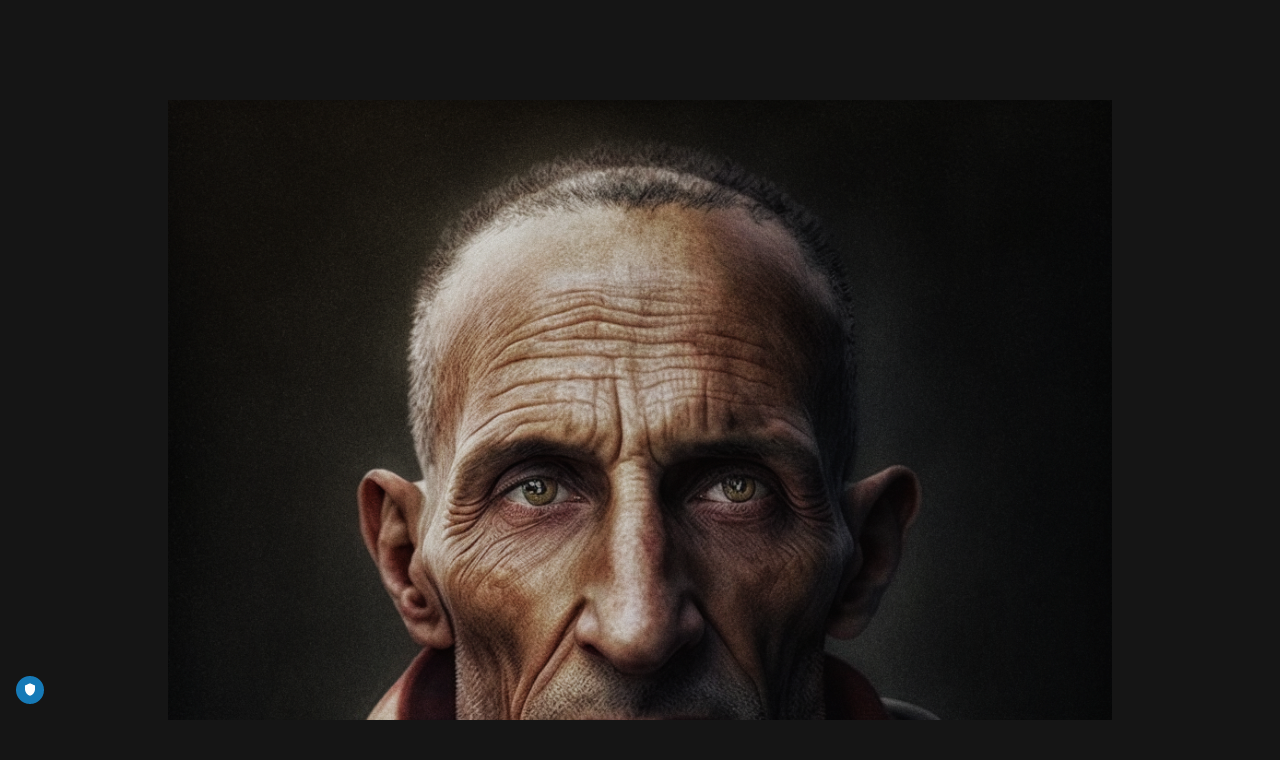

--- FILE ---
content_type: text/html; charset=UTF-8
request_url: https://www.500portraits.art/often-times
body_size: 2655
content:
<!DOCTYPE html><html lang="en"><head><title>Often Times - 500 Portraits</title><meta http-equiv="Content-Type" content="text/html; charset=utf-8" /><meta name="keywords" content="portrait, Often Times, 500 portraits, Five Hundred Portraits, One Me One Family" /><meta name="description" content="The portrait: Often Times, 500 portraits that celebrates individuality, difference, and kinship." /><meta property="og:description" content="The portrait: Often Times, 500 portraits that celebrates individuality, difference, and kinship." /><meta name="robots" content="noai" /><meta property="og:title" content="Often Times - 500 Portraits" /><meta property="og:type" content="website" /><meta property="og:locale" content="en" /><meta property="og:image" content="https://cdn1.site-media.eu/images/1200x630/6852440/500portraits-site-preview.jpg" /><meta property="og:url" content="https://www.500portraits.art/often-times" /><meta name="viewport" content="width=device-width, initial-scale=1" /><!-- TRUENDO Privacy Center --><script async="">var s = document.createElement("script"); s.async = !0; s.id = "truendoAutoBlock"; s.type = "text/javascript"; s.src = "https://cdn.priv.center/pc/truendo_cmp.pid.js"; s.dataset.accessibility="false"; s.dataset.transparency="true"; s.dataset.siteid="5cedd8f2-79a8-45ca-ac10-e47593509186"; document.querySelector("head").prepend(s);</script><!-- End TRUENDO Privacy Center --><!-- BEGIN PLERDY CODE --><script type="text/javascript" defer="" data-plerdy_code="1">
    var _protocol="https:"==document.location.protocol?" https://":" http://";
    _site_hash_code = "28cfa0c49afd794a73ad41b01325a2c7",_suid=36136, plerdyScript=document.createElement("script");
    plerdyScript.setAttribute("defer",""),plerdyScript.dataset.plerdymainscript="plerdymainscript",
    plerdyScript.src="https://d.plerdy.com/public/js/click/main.js?v="+Math.random();
    var plerdymainscript=document.querySelector("[data-plerdymainscript='plerdymainscript']");
    plerdymainscript&&plerdymainscript.parentNode.removeChild(plerdymainscript);
    try{document.head.appendChild(plerdyScript)}catch(t){console.log(t,"unable add script tag")}
</script><!-- END PLERDY CODE --><link rel="icon" type="image/png" href="https://cdn1.site-media.eu/images/16x16/7090768/ArtLoverVIP-64x64.png" sizes="16x16"><link rel="icon" type="image/png" href="https://cdn1.site-media.eu/images/32x32/7090768/ArtLoverVIP-64x64.png" sizes="32x32"><link rel="icon" type="image/png" href="https://cdn1.site-media.eu/images/96x96/7090768/ArtLoverVIP-64x64.png" sizes="96x96"><link rel="apple-touch-icon-precomposed" sizes="152x152" href="https://cdn1.site-media.eu/images/152x152/7090768/ArtLoverVIP-64x64.png"><link rel="preconnect" href="https://cdn1.site-media.eu" /><link rel="stylesheet" type="text/css" media="screen" href="/webcard/static/app.min.1768398951.css"/><link rel="stylesheet" type="text/css" media="screen" href="/css/custom.230324115649.css" id="customcss"/><link rel="canonical" href="https://www.500portraits.art/often-times"/><script>if (!webcard) var webcard={};webcard.id=369352;webcard.moduleId=2755991;webcard.culture="en";webcard.type=2;webcard.isEdit=false;webcard.isPreview=false;webcard.isMobile=/Android|webOS|iPhone|iPad|iPod|BlackBerry/i.test(navigator.userAgent);webcard.isTouch='ontouchstart' in window || navigator.msMaxTouchPoints > 0;webcard.googleMapsEmbedApiKey='AIzaSyDoOLq_ts27g3vEog9sGYB0GJSyWBDK9gs';webcard.googleMapsApiKey='';webcard.apiHost='api.sitehub.io';var extraPath='';</script><link rel="preload" as="style" href="https://cdn1.site-media.eu/g/fonts/css?family=Poppins:300,regular,700&amp;subset=latin&amp;display=swap" /><link rel="stylesheet" media="print" onload="this.media='all'" href="https://cdn1.site-media.eu/g/fonts/css?family=Poppins:300,regular,700&amp;subset=latin&amp;display=swap" /><style>figure{margin:0}#ed-98797709 .space { height: 100px; } #ed-98797679 { text-align: center; } #ed-98797685 h3 { text-align: center; } #ed-98797682 > .inner { padding: 80px; } #ed-98797700 { text-align: center; } #ed-98797706 { text-align: right; } #ed-98797673 .space { height: 50px; } #ed-98797712 > .inner { padding: 2rem; }</style></head><body class="page-2755991 pagelayout-1 slogan culture-en"><div class="ed-element ed-spacer" id="ed-98797709"><div class="space"></div></div><div class="ed-element ed-container wv-boxed" id="ed-98797676"><div class="inner"><figure class="ed-element ed-image" id="ed-98797679"><img src="https://cdn1.site-media.eu/images/944/6564547/OftenTimes.png" alt="The portrait Often Times"></figure></div></div><div class="ed-element ed-container wv-boxed wv-spacer" id="ed-98797682"><div class="inner"><div class="ed-element ed-headline custom-theme" id="ed-98797685"><h3>Often Times</h3></div></div></div><div class="ed-element ed-container wv-boxed wv-spacer preset-columns-three-v2-default" id="ed-98797688"><div class="inner"><div class="ed-element ed-container columns-box wv-overflow_visible" id="ed-98797691"><div class="inner"><div class="ed-element ed-button custom-theme" id="ed-98797694"><a class="button center" href="/ocean-squall">Previous</a></div></div></div><div class="ed-element ed-container columns-box wv-overflow_visible" id="ed-98797697"><div class="inner"><div class="ed-element ed-button custom-theme" id="ed-98797700"><a class="button center" href="/portraits">☉</a></div></div></div><div class="ed-element ed-container columns-box wv-overflow_visible" id="ed-98797703"><div class="inner"><div class="ed-element ed-button custom-theme" id="ed-98797706"><a class="button center" href="/on-cold-uncertain-days">Next</a></div></div></div></div></div><div class="ed-element ed-spacer" id="ed-98797673"><div class="space"></div></div><div class="ed-element ed-reference ed-reference-container full-width" style="background-color: rgb(22, 30, 45); background-size: auto;" id="ed-98797712" data-reference="97981005"><div class="inner"><div class="ed-element ed-text custom-theme" id="ed-97981008"><p style="text-align: center;"><a href="https://www.500portraits.art/portraits" title="">500 Portraits</a> 
 © 2023 - 2026 Mike de Sousa | <a href="https://www.artlover.vip/discover" target="_blank" title="Visit Art Lover VIP">Art Lover VIP</a></p></div></div></div><script src="/webcard/static/app.bundle.1768398969.js"></script><script src="/js/custom.230216193329.js"></script><script>var _paq = _paq || [];_paq.push(['trackPageView']);_paq.push(['enableLinkTracking']);(function() {var u="//www.page-stats.de/";_paq.push(['setTrackerUrl', u+'piwik.php']);_paq.push(['setSiteId', '17885']);var d=document, g=d.createElement('script'), s=d.getElementsByTagName('script')[0];g.type='text/javascript'; g.async=true; g.defer=true; g.src=u+'piwik.js'; s.parentNode.insertBefore(g,s);})();document.addEventListener('click', function (event) { try { var a = event.target.closest('a'); a && a.href.indexOf('tel:')>-1 && _paq.push(['trackEvent','call','click']); } catch (e) {} }, false);</script></body>
</html>


--- FILE ---
content_type: text/css; charset=UTF-8
request_url: https://www.500portraits.art/css/custom.230324115649.css
body_size: 25183
content:
html{box-sizing:border-box;font-family:sans-serif;line-height:1.15;-ms-text-size-adjust:100%;-webkit-text-size-adjust:100%;-ms-overflow-style:scrollbar;-webkit-tap-highlight-color:rgba(0,0,0,0)}*,*::before,*::after{box-sizing:inherit}p{margin-top:0}[tabindex="-1"]:focus{outline:none !important}hr{box-sizing:content-box;height:0;overflow:visible;border:none}p{margin-top:0;margin-bottom:0}abbr[title],abbr[data-original-title]{text-decoration:underline;-webkit-text-decoration:underline dotted;text-decoration:underline dotted;cursor:help;border-bottom:0}address{font-style:normal;line-height:inherit}ol,ul,dl{margin:0}ol ol,ul ul,ol ul,ul ol{margin-bottom:0}ol{padding:0}ol li{list-style-position:inside}dt{font-weight:700}dd{margin-bottom:.5rem;margin-left:0}blockquote{margin:0 0 1rem}dfn{font-style:italic}b,strong{font-weight:700}small{font-size:80%}sub,sup{position:relative;font-size:75%;line-height:0;vertical-align:baseline}sub{bottom:-.25em}sup{top:-.5em}a{color:#6ba4e8;text-decoration:none;background-color:transparent;-webkit-text-decoration-skip:objects;transition:all .3s ease-in-out}a:hover{color:#cbb63c;text-decoration:underline}a:not([href]):not([tabindex]){color:inherit;text-decoration:none}a:not([href]):not([tabindex]):hover{color:inherit;text-decoration:none}a:not([href]):not([tabindex]):focus{outline:0}pre,code,kbd,samp{font-family:monospace, monospace;font-size:1em}pre{margin-top:0;margin-bottom:1rem;overflow:auto}figure{margin:0 0 1rem}img{vertical-align:middle;border-style:none}img,.background-image-holder{image-rendering:-webkit-optimize-contrast}svg:not(:root){overflow:hidden}a,area,button,[role="button"],input,label,select,summary,textarea{touch-action:manipulation}::-webkit-input-placeholder,::-moz-placeholder,:-ms-input-placeholder,:-moz-placeholder{color:#cfcfcf}table{border-collapse:collapse}caption{padding-top:.75rem;padding-bottom:.75rem;color:#7a7c7b;text-align:left;caption-side:bottom}th{text-align:left}label{display:inline-block;margin-bottom:.5rem}button:focus{outline:1px dotted;outline:5px auto -webkit-focus-ring-color}input,button,select,optgroup,textarea{margin:0;font-family:inherit;font-size:inherit;line-height:inherit}button,input{overflow:visible}button,select{text-transform:none}button,html [type="button"],[type="reset"],[type="submit"]{-webkit-appearance:button}button::-moz-focus-inner,[type="button"]::-moz-focus-inner,[type="reset"]::-moz-focus-inner,[type="submit"]::-moz-focus-inner{padding:0;border-style:none}input[type="radio"],input[type="checkbox"]{box-sizing:border-box;padding:0}input[type="radio"]:disabled,input[type="checkbox"]:disabled{cursor:false}input[type="date"],input[type="time"],input[type="datetime-local"],input[type="month"]{-webkit-appearance:listbox}textarea{overflow:auto;resize:vertical}fieldset{min-width:0;padding:0;margin:0;border:0}legend{display:block;width:100%;max-width:100%;padding:0;margin-bottom:.5rem;font-size:1.5rem;line-height:inherit;color:inherit;white-space:normal}progress{vertical-align:baseline}[type="number"]::-webkit-inner-spin-button,[type="number"]::-webkit-outer-spin-button{height:auto}[type="search"]{outline-offset:-2px;-webkit-appearance:none}[type="search"]::-webkit-search-cancel-button,[type="search"]::-webkit-search-decoration{-webkit-appearance:none}::-webkit-file-upload-button{font:inherit;-webkit-appearance:button}output{display:inline-block}summary{display:list-item}template{display:none}[hidden]{display:none !important}body{margin:0;font-family:"Poppins";font-weight:300;color:#cfcfcf;background-color:#151515;text-transform:none;font-style:normal;text-align:inherit;font-size:20px;line-height:1.7;letter-spacing:0px}@media screen and (max-width: 60.9375rem){body{line-height:1.5}}h1,.h1,h2,.h2,h3,.h3,h4,.h4,h5,.h5,h6,.h6{font-family:"Poppins";font-weight:700;color:#101b31;margin-top:0;margin-bottom:0}h1,.h1{font-family:"Poppins";color:#cfcfcf;font-size:60px;line-height:1.25;letter-spacing:0px;font-weight:700;text-transform:none;font-style:normal;text-decoration:none;text-align:inherit;margin-bottom:0}@media screen and (max-width: 60.9375rem){h1,.h1{font-size:34px}}@media screen and (max-width: 35.9375rem){h1,.h1{font-size:28px}}h2,.h2{font-family:"Poppins";color:#cfcfcf;font-size:2.2rem;line-height:1.25;letter-spacing:0px;font-weight:700;text-transform:none;font-style:normal;text-decoration:none;text-align:inherit;margin-bottom:0}@media screen and (max-width: 60.9375rem){h2,.h2{font-size:1.87rem}}@media screen and (max-width: 35.9375rem){h2,.h2{font-size:1.54rem}}h3,.h3{font-family:"Poppins";color:#cfcfcf;font-size:1.75rem;line-height:1.25;letter-spacing:0px;font-weight:300;text-transform:none;font-style:normal;text-decoration:none;text-align:inherit;margin-bottom:0}@media screen and (max-width: 60.9375rem){h3,.h3{font-size:1.275rem}}@media screen and (max-width: 35.9375rem){h3,.h3{font-size:1.05rem}}h4,.h4{font-family:"Poppins";color:#cfcfcf;font-size:1.4rem;line-height:1.25;letter-spacing:0px;font-weight:700;text-transform:none;font-style:normal;text-decoration:none;text-align:inherit;margin-bottom:0}@media screen and (max-width: 60.9375rem){h4,.h4{font-size:1.19rem}}@media screen and (max-width: 35.9375rem){h4,.h4{font-size:.98rem}}h5,.h5{font-family:"Poppins";color:#cfcfcf;font-size:22px;line-height:1.25;letter-spacing:0px;font-weight:700;text-transform:none;font-style:normal;text-decoration:none;text-align:inherit;margin-bottom:0}@media screen and (max-width: 60.9375rem){h5,.h5{font-size:17px}}@media screen and (max-width: 35.9375rem){h5,.h5{font-size:14px}}h6,.h6{font-family:"Poppins";color:#cfcfcf;font-size:20px;line-height:1.25;letter-spacing:0px;font-weight:700;text-transform:none;font-style:normal;text-decoration:none;text-align:inherit;margin-bottom:0}@media screen and (max-width: 60.9375rem){h6,.h6{font-size:16px}}.ed-section>section,.ed-grid>section,.ed-reference>section{position:relative}.ed-section>section.parallax,.ed-grid>section.parallax,.ed-reference>section.parallax{overflow:hidden;backface-visibility:hidden}.ed-section>section>.inner,.ed-grid>section>.inner,.ed-reference>section>.inner{position:relative;min-height:100%}.ed-section>section>.inner:after,.ed-grid>section>.inner:after,.ed-reference>section>.inner:after{content:'';position:relative;display:block;clear:both}.ed-section>section>.overlay,.ed-grid>section>.overlay,.ed-reference>section>.overlay{position:absolute;z-index:0;top:0;right:0;bottom:0;left:0;pointer-events:none}.ed-section>section>.background,.ed-grid>section>.background,.ed-reference>section>.background{position:absolute;z-index:0;top:0;left:0;bottom:0;right:0}.ed-section>section>.background+.overlay,.ed-section>section>.background~.inner.container,.ed-section>section>.background~.ed-element,.ed-grid>section>.background+.overlay,.ed-grid>section>.background~.inner.container,.ed-grid>section>.background~.ed-element,.ed-reference>section>.background+.overlay,.ed-reference>section>.background~.inner.container,.ed-reference>section>.background~.ed-element{-webkit-transform:translate3d(0, 0, 0)}.ed-section>section>.background~.ed-element,.ed-grid>section>.background~.ed-element,.ed-reference>section>.background~.ed-element{position:relative}.wv-abs{position:absolute}.wv-fixed{position:fixed}.wv-bg.bg-lt,.wv-bg.ed-image.bg-lt .background-image-holder,.ed-image.bg-lt,.wv-bg.ed-slider .ed-slider-item.bg-lt{background-position:left top}.wv-bg.bg-lt img,.wv-bg.ed-image.bg-lt .background-image-holder img,.ed-image.bg-lt img,.wv-bg.ed-slider .ed-slider-item.bg-lt img{-o-object-position:left top;object-position:left top}.wv-bg.bg-lc,.wv-bg.ed-image.bg-lc .background-image-holder,.ed-image.bg-lc,.wv-bg.ed-slider .ed-slider-item.bg-lc{background-position:left center}.wv-bg.bg-lc img,.wv-bg.ed-image.bg-lc .background-image-holder img,.ed-image.bg-lc img,.wv-bg.ed-slider .ed-slider-item.bg-lc img{-o-object-position:left center;object-position:left center}.wv-bg.bg-lb,.wv-bg.ed-image.bg-lb .background-image-holder,.ed-image.bg-lb,.wv-bg.ed-slider .ed-slider-item.bg-lb{background-position:left bottom}.wv-bg.bg-lb img,.wv-bg.ed-image.bg-lb .background-image-holder img,.ed-image.bg-lb img,.wv-bg.ed-slider .ed-slider-item.bg-lb img{-o-object-position:left bottom;object-position:left bottom}.wv-bg.bg-rt,.wv-bg.ed-image.bg-rt .background-image-holder,.ed-image.bg-rt,.wv-bg.ed-slider .ed-slider-item.bg-rt{background-position:right top}.wv-bg.bg-rt img,.wv-bg.ed-image.bg-rt .background-image-holder img,.ed-image.bg-rt img,.wv-bg.ed-slider .ed-slider-item.bg-rt img{-o-object-position:right top;object-position:right top}.wv-bg.bg-rc,.wv-bg.ed-image.bg-rc .background-image-holder,.ed-image.bg-rc,.wv-bg.ed-slider .ed-slider-item.bg-rc{background-position:right center}.wv-bg.bg-rc img,.wv-bg.ed-image.bg-rc .background-image-holder img,.ed-image.bg-rc img,.wv-bg.ed-slider .ed-slider-item.bg-rc img{-o-object-position:right center;object-position:right center}.wv-bg.bg-rb,.wv-bg.ed-image.bg-rb .background-image-holder,.ed-image.bg-rb,.wv-bg.ed-slider .ed-slider-item.bg-rb{background-position:right bottom}.wv-bg.bg-rb img,.wv-bg.ed-image.bg-rb .background-image-holder img,.ed-image.bg-rb img,.wv-bg.ed-slider .ed-slider-item.bg-rb img{-o-object-position:right bottom;object-position:right bottom}.wv-bg.bg-ct,.wv-bg.ed-image.bg-ct .background-image-holder,.ed-image.bg-ct,.wv-bg.ed-slider .ed-slider-item.bg-ct{background-position:center top}.wv-bg.bg-ct img,.wv-bg.ed-image.bg-ct .background-image-holder img,.ed-image.bg-ct img,.wv-bg.ed-slider .ed-slider-item.bg-ct img{-o-object-position:center top;object-position:center top}.wv-bg.bg-cc,.wv-bg.ed-image.bg-cc .background-image-holder,.ed-image.bg-cc,.wv-bg.ed-slider .ed-slider-item.bg-cc{background-position:center center}.wv-bg.bg-cc img,.wv-bg.ed-image.bg-cc .background-image-holder img,.ed-image.bg-cc img,.wv-bg.ed-slider .ed-slider-item.bg-cc img{-o-object-position:center center;object-position:center center}.wv-bg.bg-cb,.wv-bg.ed-image.bg-cb .background-image-holder,.ed-image.bg-cb,.wv-bg.ed-slider .ed-slider-item.bg-cb{background-position:center bottom}.wv-bg.bg-cb img,.wv-bg.ed-image.bg-cb .background-image-holder img,.ed-image.bg-cb img,.wv-bg.ed-slider .ed-slider-item.bg-cb img{-o-object-position:center bottom;object-position:center bottom}.wv-bg{position:absolute;z-index:0;top:auto;right:auto;bottom:auto;left:auto;width:100%;height:100%;padding:0 !important;backface-visibility:hidden}.wv-bg.ed-element{position:absolute;z-index:0;top:auto;right:auto;bottom:auto;left:auto;width:100%;height:100%;padding:0 !important}.wv-bg.ed-image img{display:none}.wv-bg.ed-image .resizable-control{display:none}.wv-bg.ed-image .background-image-holder{position:absolute;left:0;top:0;right:0;bottom:0;background-size:cover;background-repeat:no-repeat;background-position:center center}.wv-bg.ed-image.wv-tile .background-image-holder{background-size:auto;background-repeat:repeat}.wv-bg.ed-slider{max-width:100%}.wv-bg.ed-slider .slider-container{display:block;position:relative;width:100%;height:100%;margin:0;padding:0}.wv-bg.ed-slider .ed-slider-items{height:100%}.wv-bg.ed-slider .ed-slider-item{position:relative;height:100%;background-size:cover;background-repeat:no-repeat;background-position:center center}.wv-bg.ed-slider .slick-vertical .ed-slider-item{height:auto}.wv-bg.ed-element.ed-slider .ed-slider-item img{opacity:1;visibility:visible}.wv-bg .ed-slider-item img{-o-object-fit:cover;object-fit:cover;-o-object-position:center center;object-position:center center;position:absolute;top:0;left:0;right:0;bottom:0;width:100% !important;height:100%}@media (-ms-high-contrast: none),(-ms-high-contrast: active){.wv-bg .ed-slider-item img{display:block;height:auto !important;width:100% !important;min-height:100%;min-width:100%;top:50%;left:50%;transform:translate(-50%, -50%)}}.wv-bg.ed-youtube iframe,.wv-bg.ed-youtube .iframe-holder,.wv-bg.ed-map .map-canvas{width:100% !important;height:100% !important}.wv-bg.ed-vimeo{background:#000}.wv-bg-fixed{background-attachment:fixed}.pos-cc{transform:translateX(-50%) translateY(-50%);left:50%;top:50%}.pos-ct{transform:translateX(-50%);left:50%;top:0}.pos-cb{transform:translateX(-50%);bottom:0;left:50%}.pos-lt{left:0;top:0}.pos-lc{transform:translateY(-50%);left:0;top:50%}.pos-lb{bottom:0;left:0}.pos-rt{right:0;top:0}.pos-rc{transform:translateY(-50%);right:0;top:50%}.pos-rb{bottom:0;right:0}.imgLeft{float:left;margin-right:1rem}.imgRight{float:right;margin-left:1rem}.left{text-align:left}.center{text-align:center}.right{text-align:right}.ed-slider{position:relative}.slider-controls{opacity:0}.slider-container{overflow:hidden}.ed-slider:hover .slider-controls{opacity:1}.slider-controls #prevBtn a,.slider-controls #nextBtn a{color:#dfdfdf;opacity:0.5;text-decoration:none}.slider-controls #prevBtn{position:absolute;top:40%;left:15px}.slider-controls #nextBtn{position:absolute;top:40%;right:15px}.ed-slider-items,#content .ed-slider-items{list-style:none;margin:0;padding:0}.ed-slider-items:before,.ed-slider-items:after{content:"";display:table}.ed-slider-items:after{clear:both}.ed-slider-items li,#content .ed-slider-items li{list-style:none;margin:0;padding:0;position:relative}.ed-slider-items li img,#content .ed-slider-items li img{vertical-align:top;max-width:100%}.ed-slider-text{position:absolute;bottom:0;left:0;padding:12px;background:rgba(0,0,0,0.5);color:#fff;width:100%;box-sizing:border-box}.wv-abs{position:absolute}.wv-fixed{position:fixed}.wv-bg-fixed{background-attachment:fixed}.ed-slider-items,.ed-slider-item{backface-visibility:hidden}.cf:before,.cf:after{content:"";display:table}.cf:after{clear:both}.ed-menu ul{align-items:center}.ed-image>span{display:block}@media (-ms-high-contrast: none),(-ms-high-contrast: active){.ed-container>.inner{min-height:1px}}.ed-container{max-width:100%}.ed-container>a.inner:hover,.ed-container>a.inner:focus,.ed-container>a.inner:active,.ed-container>a.inner.active{text-decoration:unset;color:unset}.wv-overflow_hidden,.wv-overflow_hidden>.inner{overflow:hidden}.wv-overflow_visible,.wv-overflow_visible>.inner{overflow:visible}.wv-overflow_horizontal,.wv-overflow_horizontal>.inner{overflow-y:hidden;overflow-x:auto}.wv-overflow_vertical,.wv-overflow_vertical>.inner{overflow-y:auto;overflow-x:hidden}.wv-overflow_auto,.wv-overflow_auto>.inner{overflow:auto}.wv-content>.inner,.wv-spacer>.inner{padding-top:6rem;padding-bottom:6rem}@media screen and (max-width: 35.9375rem){.wv-content>.inner,.wv-spacer>.inner{padding-top:4rem}}@media screen and (max-width: 35.9375rem){.wv-content>.inner,.wv-spacer>.inner{padding-bottom:4rem}}.wv-boxed>.inner{padding-left:1rem;padding-right:1rem;margin-left:auto;margin-right:auto;max-width:61rem}.wv-headline{margin-bottom:.5rem}.wv-headline h1,.wv-headline h2,.wv-headline h3,.wv-headline h4,.wv-headline h5,.wv-headline h6{margin-bottom:0}.wv-dummy{position:relative;background:fuchsia;color:white}.wv-dummy:after{position:absolute;background:white;color:fuchsia;content:'Auto-generated Dummy Content';padding:0.5rem;border-radius:0.25rem;z-index:1000;left:0.25rem;top:0.25rem}.ed-gallery .ed-gallery-items{display:flex;align-content:stretch;align-items:stretch;flex-wrap:wrap;list-style:none;padding:0;margin:0}.ed-gallery .ed-gallery-items>.ed-gallery-thumb{overflow:hidden}.ed-gallery .ed-gallery-items>.ed-gallery-thumb>a>img{min-width:100%;max-width:100%;width:auto}.ed-gallery .ed-gallery-items[data-columns='6']>.ed-gallery-thumb{width:16.6666666667%}@media screen and (max-width: 100rem){.ed-gallery .ed-gallery-items[data-columns='6']>.ed-gallery-thumb{width:20%}}@media screen and (max-width: 75rem){.ed-gallery .ed-gallery-items[data-columns='6']>.ed-gallery-thumb{width:25%}}@media screen and (max-width: 61rem){.ed-gallery .ed-gallery-items[data-columns='6']>.ed-gallery-thumb{width:33.3333333333%}}@media screen and (max-width: 48rem){.ed-gallery .ed-gallery-items[data-columns='6']>.ed-gallery-thumb{width:50%}}.ed-gallery .ed-gallery-items[data-columns='5']>.ed-gallery-thumb{width:20%}@media screen and (max-width: 75rem){.ed-gallery .ed-gallery-items[data-columns='5']>.ed-gallery-thumb{width:25%}}@media screen and (max-width: 61rem){.ed-gallery .ed-gallery-items[data-columns='5']>.ed-gallery-thumb{width:33.3333333333%}}@media screen and (max-width: 48rem){.ed-gallery .ed-gallery-items[data-columns='5']>.ed-gallery-thumb{width:50%}}.ed-gallery .ed-gallery-items[data-columns='4']>.ed-gallery-thumb{width:25%}@media screen and (max-width: 61rem){.ed-gallery .ed-gallery-items[data-columns='4']>.ed-gallery-thumb{width:33.3333333333%}}@media screen and (max-width: 48rem){.ed-gallery .ed-gallery-items[data-columns='4']>.ed-gallery-thumb{width:50%}}.ed-gallery .ed-gallery-items[data-columns='3']>.ed-gallery-thumb{width:33.3333333333%}@media screen and (max-width: 61rem){.ed-gallery .ed-gallery-items[data-columns='3']>.ed-gallery-thumb{width:33.3333333333%}}@media screen and (max-width: 48rem){.ed-gallery .ed-gallery-items[data-columns='3']>.ed-gallery-thumb{width:50%}}.ed-slider img{color:transparent}.ed-form-container{margin-bottom:1rem}.ed-text>blockquote{padding:3rem 0 1rem 1rem;border-width:0;border-left-width:3px;border-style:solid;font-style:italic;color:inherit}body.edit .ed-html .script-placeholder:before{content:"Script";display:inline-block;background:#f58220;color:#fff;padding:4px;font-size:12px;font-family:Helvetica, sans-serif}body.edit .badge:before{content:"Elfsight Widget";display:inline-block;background:#f58220;color:#fff;padding:4px;font-size:12px;font-family:Helvetica, sans-serif}.ed-form-textarea,.ed-form-phone,.ed-form-email,.ed-form-date,.ed-form-input,.ed-form-upload,.ed-form-number,.ed-form-select,.ed-form-checkbox,.ed-form-radio{margin-bottom:1rem}.ed-form-input>input,.ed-form-input>button,.ed-form-input>textarea,.ed-form-email>input,.ed-form-email>button,.ed-form-email>textarea,.ed-form-phone>input,.ed-form-phone>button,.ed-form-phone>textarea,.ed-form-date>input,.ed-form-date>button,.ed-form-date>textarea,.ed-form-upload>input,.ed-form-upload>button,.ed-form-upload>textarea,.ed-form-button>input,.ed-form-button>button,.ed-form-button>textarea,.ed-form-textarea>input,.ed-form-textarea>button,.ed-form-textarea>textarea,.ed-form-number>input,.ed-form-number>button,.ed-form-number>textarea,.ed-form-select>input,.ed-form-select>button,.ed-form-select>textarea{border-color:inherit}.ed-form-captcha{display:flex;justify-content:flex-start;align-items:center;margin-bottom:.5rem}.ed-form-captcha>.regenerate{margin-left:1rem}.ed-form-captcha>.regenerate>a{font:normal normal normal 14px/1 FontAwesome;font-size:0;text-rendering:auto;-webkit-font-smoothing:antialiased;display:inline-block;text-decoration:none}.ed-form-captcha>.regenerate>a:hover,.ed-form-captcha>.regenerate>a:active{text-decoration:none}.ed-form-captcha>.regenerate>a::before{font-size:1.5rem;content:'\f021'}.ed-map>.map-canvas{min-height:10px}@media screen and (max-width: 47.9375rem){.edit .hide-sm{position:relative;filter:grayscale(100%);opacity:0.4}.edit .hide-sm:before{position:absolute;max-width:100%;z-index:1;top:0;left:-1px;display:block;background:#f58220;color:#fff;padding:4px;font-size:12px;line-height:1;font-family:Helvetica, sans-serif;white-space:nowrap;content:"Hidden (Mobile)";opacity:1}.edit .hide-sm:hover:before{display:none}body:not(.edit) .hide-sm{display:none}}@media screen and (min-width: 48rem) and (max-width: 60.9375rem){.edit .hide-md{position:relative;filter:grayscale(100%);opacity:0.4}.edit .hide-md:before{position:absolute;max-width:100%;z-index:1;top:0;left:-1px;display:block;background:#f58220;color:#fff;padding:4px;font-size:12px;line-height:1;font-family:Helvetica, sans-serif;white-space:nowrap;content:"Hidden (Tablet)";opacity:1}.edit .hide-md:hover:before{display:none}body:not(.edit) .hide-md{display:none}}@media screen and (min-width: 61rem){.edit .hide-lg{position:relative;filter:grayscale(100%);opacity:0.4}.edit .hide-lg:before{position:absolute;max-width:100%;z-index:1;top:0;left:-1px;display:block;background:#f58220;color:#fff;padding:4px;font-size:12px;line-height:1;font-family:Helvetica, sans-serif;white-space:nowrap;content:"Hidden (Desktop)";opacity:1}.edit .hide-lg:hover:before{display:none}body:not(.edit) .hide-lg{display:none}}.edit .ed-element[data-start-at]{position:relative;filter:grayscale(100%);opacity:0.4}.edit .ed-element[data-start-at]:before{position:absolute;max-width:100%;z-index:1;top:0;left:-1px;display:block;background:#f58220;color:#fff;padding:4px;font-size:12px;line-height:1;font-family:Helvetica, sans-serif;white-space:nowrap;content:"Scheduled";opacity:1}.edit .ed-element[data-start-at]:hover:before{display:none}.preview .ed-element[data-start-at]{display:none}.edit .ed-element[data-expired]{position:relative;filter:grayscale(100%);opacity:0.4}.edit .ed-element[data-expired]:before{position:absolute;max-width:100%;z-index:1;top:0;left:-1px;display:block;background:#f58220;color:#fff;padding:4px;font-size:12px;line-height:1;font-family:Helvetica, sans-serif;white-space:nowrap;content:"Expired";opacity:1}.edit .ed-element[data-expired]:hover:before{display:none}.preview .ed-element[data-expired]{display:none}@supports not (-ms-high-contrast: none){body:not(.edit):not(.preview) .animation-initial{visibility:hidden}}.indent-1{padding-left:1rem}.indent-2{padding-left:2rem}.indent-3{padding-left:3rem}.indent-4{padding-left:4rem}.indent-5{padding-left:5rem}.indent-6{padding-left:6rem}.indent-7{padding-left:7rem}.indent-8{padding-left:8rem}.indent-9{padding-left:9rem}.ed-video iframe,.ed-video video{max-width:100%;vertical-align:top;position:relative}.ed-video.wv-bg{display:flex;align-items:stretch;align-content:stretch;justify-content:stretch}.ed-video.wv-bg video{-o-object-fit:cover;object-fit:cover;-o-object-position:center;object-position:center;width:100%;height:100%}@media (-ms-high-contrast: none),(-ms-high-contrast: active){.ed-video.wv-bg{position:absolute;top:0;left:0;right:0;bottom:0;display:block}.ed-video.wv-bg video{display:block;height:auto;width:100%;min-height:100%;min-width:100%}}.ed-audio audio{display:block;width:100%}.ed-iframe{display:block}.ed-iframe iframe{border:none;outline:none;max-width:100%;vertical-align:top}.ed-youtube.ar16_10,.ed-vimeo.ar16_10{padding-bottom:calc(.625 * 100%)}.ed-youtube.ar16_9,.ed-vimeo.ar16_9{padding-bottom:calc(.5625 * 100%)}.ed-youtube.ar4_3,.ed-vimeo.ar4_3{padding-bottom:calc(.75 * 100%)}.ed-youtube.ar2_1,.ed-vimeo.ar2_1{padding-bottom:calc(.5 * 100%)}.ed-youtube.ar1_1,.ed-vimeo.ar1_1{padding-bottom:calc(1 * 100%)}.ed-youtube.ar16_10,.ed-youtube.ar16_9,.ed-youtube.ar4_3,.ed-youtube.ar2_1,.ed-youtube.ar1_1,.ed-vimeo.ar16_10,.ed-vimeo.ar16_9,.ed-vimeo.ar4_3,.ed-vimeo.ar2_1,.ed-vimeo.ar1_1{position:relative}.ed-youtube.ar16_10>.iframe-holder,.ed-youtube.ar16_9>.iframe-holder,.ed-youtube.ar4_3>.iframe-holder,.ed-youtube.ar2_1>.iframe-holder,.ed-youtube.ar1_1>.iframe-holder,.ed-vimeo.ar16_10>.iframe-holder,.ed-vimeo.ar16_9>.iframe-holder,.ed-vimeo.ar4_3>.iframe-holder,.ed-vimeo.ar2_1>.iframe-holder,.ed-vimeo.ar1_1>.iframe-holder{position:absolute;top:50%;left:50%;transform:translate(-50%, -50%);width:100%;height:100%}.ed-youtube.ar16_10>.iframe-holder iframe,.ed-youtube.ar16_9>.iframe-holder iframe,.ed-youtube.ar4_3>.iframe-holder iframe,.ed-youtube.ar2_1>.iframe-holder iframe,.ed-youtube.ar1_1>.iframe-holder iframe,.ed-vimeo.ar16_10>.iframe-holder iframe,.ed-vimeo.ar16_9>.iframe-holder iframe,.ed-vimeo.ar4_3>.iframe-holder iframe,.ed-vimeo.ar2_1>.iframe-holder iframe,.ed-vimeo.ar1_1>.iframe-holder iframe{position:absolute}.ed-youtube.ar16_10>.iframe-holder iframe,.ed-youtube.ar16_10>.iframe-holder .video-loader,.ed-youtube.ar16_9>.iframe-holder iframe,.ed-youtube.ar16_9>.iframe-holder .video-loader,.ed-youtube.ar4_3>.iframe-holder iframe,.ed-youtube.ar4_3>.iframe-holder .video-loader,.ed-youtube.ar2_1>.iframe-holder iframe,.ed-youtube.ar2_1>.iframe-holder .video-loader,.ed-youtube.ar1_1>.iframe-holder iframe,.ed-youtube.ar1_1>.iframe-holder .video-loader,.ed-vimeo.ar16_10>.iframe-holder iframe,.ed-vimeo.ar16_10>.iframe-holder .video-loader,.ed-vimeo.ar16_9>.iframe-holder iframe,.ed-vimeo.ar16_9>.iframe-holder .video-loader,.ed-vimeo.ar4_3>.iframe-holder iframe,.ed-vimeo.ar4_3>.iframe-holder .video-loader,.ed-vimeo.ar2_1>.iframe-holder iframe,.ed-vimeo.ar2_1>.iframe-holder .video-loader,.ed-vimeo.ar1_1>.iframe-holder iframe,.ed-vimeo.ar1_1>.iframe-holder .video-loader{height:100% !important;width:100% !important;background-size:cover !important;background-position:center !important}.bg-primary{background:#101b31 !important}.color-primary{color:#101b31 !important}.fill-primary{fill:#101b31 !important}.stroke-primary{stroke:#101b31 !important}.bg-active-primary:hover,.bg-active-primary.active{background:#101b31 !important}.color-active-primary:hover,.color-active-primary.active{color:#101b31 !important}.border-color-primary{border-color:#101b31 !important}.border-color-active-primary:hover,.border-color-active-primary.active{border-color:#101b31 !important}.bg-secondary{background:#151515 !important}.color-secondary{color:#151515 !important}.fill-secondary{fill:#151515 !important}.stroke-secondary{stroke:#151515 !important}.bg-active-secondary:hover,.bg-active-secondary.active{background:#151515 !important}.color-active-secondary:hover,.color-active-secondary.active{color:#151515 !important}.border-color-secondary{border-color:#151515 !important}.border-color-active-secondary:hover,.border-color-active-secondary.active{border-color:#151515 !important}.bg-default{background:#cfcfcf !important}.color-default{color:#cfcfcf !important}.fill-default{fill:#cfcfcf !important}.stroke-default{stroke:#cfcfcf !important}.bg-active-default:hover,.bg-active-default.active{background:#cfcfcf !important}.color-active-default:hover,.color-active-default.active{color:#cfcfcf !important}.border-color-default{border-color:#cfcfcf !important}.border-color-active-default:hover,.border-color-active-default.active{border-color:#cfcfcf !important}.bg-text{background:#cfcfcf !important}.color-text{color:#cfcfcf !important}.fill-text{fill:#cfcfcf !important}.stroke-text{stroke:#cfcfcf !important}.bg-active-text:hover,.bg-active-text.active{background:#cfcfcf !important}.color-active-text:hover,.color-active-text.active{color:#cfcfcf !important}.border-color-text{border-color:#cfcfcf !important}.border-color-active-text:hover,.border-color-active-text.active{border-color:#cfcfcf !important}.bg-background{background:#151515 !important}.color-background{color:#151515 !important}.fill-background{fill:#151515 !important}.stroke-background{stroke:#151515 !important}.bg-active-background:hover,.bg-active-background.active{background:#151515 !important}.color-active-background:hover,.color-active-background.active{color:#151515 !important}.border-color-background{border-color:#151515 !important}.border-color-active-background:hover,.border-color-active-background.active{border-color:#151515 !important}.bg-user-1{background:#a6a6a6 !important}.color-user-1{color:#a6a6a6 !important}.fill-user-1{fill:#a6a6a6 !important}.stroke-user-1{stroke:#a6a6a6 !important}.bg-active-user-1:hover,.bg-active-user-1.active{background:#a6a6a6 !important}.color-active-user-1:hover,.color-active-user-1.active{color:#a6a6a6 !important}.border-color-user-1{border-color:#a6a6a6 !important}.border-color-active-user-1:hover,.border-color-active-user-1.active{border-color:#a6a6a6 !important}.bg-user-2{background:#1b2d43 !important}.color-user-2{color:#1b2d43 !important}.fill-user-2{fill:#1b2d43 !important}.stroke-user-2{stroke:#1b2d43 !important}.bg-active-user-2:hover,.bg-active-user-2.active{background:#1b2d43 !important}.color-active-user-2:hover,.color-active-user-2.active{color:#1b2d43 !important}.border-color-user-2{border-color:#1b2d43 !important}.border-color-active-user-2:hover,.border-color-active-user-2.active{border-color:#1b2d43 !important}.bg-user-3{background:#000 !important}.color-user-3{color:#000 !important}.fill-user-3{fill:#000 !important}.stroke-user-3{stroke:#000 !important}.bg-active-user-3:hover,.bg-active-user-3.active{background:#000 !important}.color-active-user-3:hover,.color-active-user-3.active{color:#000 !important}.border-color-user-3{border-color:#000 !important}.border-color-active-user-3:hover,.border-color-active-user-3.active{border-color:#000 !important}.bg-user-4{background:none !important}.color-user-4{color:none !important}.fill-user-4{fill:none !important}.stroke-user-4{stroke:none !important}.bg-active-user-4:hover,.bg-active-user-4.active{background:none !important}.color-active-user-4:hover,.color-active-user-4.active{color:none !important}.border-color-user-4{border-color:none !important}.border-color-active-user-4:hover,.border-color-active-user-4.active{border-color:none !important}.bg-user-5{background:none !important}.color-user-5{color:none !important}.fill-user-5{fill:none !important}.stroke-user-5{stroke:none !important}.bg-active-user-5:hover,.bg-active-user-5.active{background:none !important}.color-active-user-5:hover,.color-active-user-5.active{color:none !important}.border-color-user-5{border-color:none !important}.border-color-active-user-5:hover,.border-color-active-user-5.active{border-color:none !important}.bg-transparent{background:rgba(0,0,0,0) !important}.color-transparent{color:rgba(0,0,0,0) !important}.fill-transparent{fill:rgba(0,0,0,0) !important}.stroke-transparent{stroke:rgba(0,0,0,0) !important}.bg-active-transparent:hover,.bg-active-transparent.active{background:rgba(0,0,0,0) !important}.color-active-transparent:hover,.color-active-transparent.active{color:rgba(0,0,0,0) !important}.border-color-transparent{border-color:rgba(0,0,0,0) !important}.border-color-active-transparent:hover,.border-color-active-transparent.active{border-color:rgba(0,0,0,0) !important}.ed-form-button>button:not(.button){background:#101b31;color:#cfcfcf;border-color:#101b31;border:none}.ed-form-button>button:not(.button).active,.ed-form-button>button:not(.button):hover{background:#03060b;color:#cfcfcf;border-color:#03060b;cursor:pointer}button{padding:0;border:none;background:none}.button,.ed-form-button>button:not(.button),.ed-element.ed-menu.wv-custom button a.button{padding:.5rem 1rem;display:inline-block;font-family:"Poppins";letter-spacing:0px;font-weight:300;text-transform:uppercase;font-style:normal;border-width:1px;border-style:solid;border-radius:5px 5px 5px 5px;max-width:100%;box-shadow:none;transform:none;transition:all .3s ease-in-out;background:#192743;color:#fff;border-color:rgba(0,0,0,0);padding:.5rem 1rem;font-size:20px;line-height:1.5}.fr-wrapper .button,.fr-wrapper .ed-form-button>button:not(.button),.fr-wrapper .ed-element.ed-menu.wv-custom button a.button{transition-property:background, border-color, color}.button.active,.ed-form-button>button.active:not(.button),.button:hover,.ed-form-button>button:hover:not(.button),.ed-element.ed-menu.wv-custom button a.button.active,.ed-element.ed-menu.wv-custom button a.button:hover{background:#4081a1;color:#fff;border-color:rgba(0,0,0,0);cursor:pointer}.button:hover,.ed-form-button>button:hover:not(.button),.button.active,.ed-form-button>button.active:not(.button),.ed-element.ed-menu.wv-custom button a.button:hover,.ed-element.ed-menu.wv-custom button a.button.active{box-shadow:none;transform:none}.button,.ed-form-button>button:not(.button),.button:hover,.button.active,.ed-element.ed-menu.wv-custom button a.button,.ed-element.ed-menu.wv-custom button a.button:hover,.ed-element.ed-menu.wv-custom button a.button.active{text-decoration:none}.button-small,.ed-element.ed-menu.wv-custom button a.button-small{font-family:"Poppins";letter-spacing:0px;font-weight:300;text-transform:uppercase;font-style:normal;padding:.25rem .5rem;font-size:20px;line-height:1.5}.button-large,.ed-element.ed-menu.wv-custom button a.button-large{font-family:"Poppins";letter-spacing:0px;font-weight:300;text-transform:uppercase;font-style:normal;padding:.75rem 1.5rem;font-size:20px;line-height:1.5}.button-xlarge,.ed-element.ed-menu.wv-custom button a.button-xlarge{font-family:"Poppins";letter-spacing:0px;font-weight:300;text-transform:uppercase;font-style:normal;padding:1rem 2rem;font-size:20px;line-height:1.5}.button.bg-primary,.ed-form-button>button.bg-primary:not(.button){background:#101b31;color:#fff;border-color:rgba(0,0,0,0)}.button.bg-primary.active,.ed-form-button>button.bg-primary.active:not(.button),.button.bg-primary:hover,.ed-form-button>button.bg-primary:hover:not(.button){background:#4081a1;color:#fff;border-color:rgba(0,0,0,0);cursor:pointer}.button.bg-secondary,.ed-form-button>button.bg-secondary:not(.button){background:#151515;color:#fff;border-color:rgba(0,0,0,0)}.button.bg-secondary.active,.ed-form-button>button.bg-secondary.active:not(.button),.button.bg-secondary:hover,.ed-form-button>button.bg-secondary:hover:not(.button){background:#4081a1;color:#fff;border-color:rgba(0,0,0,0);cursor:pointer}.button.bg-default,.ed-form-button>button.bg-default:not(.button){background:#cfcfcf;color:#fff;border-color:rgba(0,0,0,0)}.button.bg-default.active,.ed-form-button>button.bg-default.active:not(.button),.button.bg-default:hover,.ed-form-button>button.bg-default:hover:not(.button){background:#4081a1;color:#fff;border-color:rgba(0,0,0,0);cursor:pointer}.button.bg-text,.ed-form-button>button.bg-text:not(.button){background:#cfcfcf;color:#fff;border-color:rgba(0,0,0,0)}.button.bg-text.active,.ed-form-button>button.bg-text.active:not(.button),.button.bg-text:hover,.ed-form-button>button.bg-text:hover:not(.button){background:#4081a1;color:#fff;border-color:rgba(0,0,0,0);cursor:pointer}.button.bg-background,.ed-form-button>button.bg-background:not(.button){background:#151515;color:#fff;border-color:rgba(0,0,0,0)}.button.bg-background.active,.ed-form-button>button.bg-background.active:not(.button),.button.bg-background:hover,.ed-form-button>button.bg-background:hover:not(.button){background:#4081a1;color:#fff;border-color:rgba(0,0,0,0);cursor:pointer}.button.bg-user-1,.ed-form-button>button.bg-user-1:not(.button){background:#a6a6a6;color:#fff;border-color:rgba(0,0,0,0)}.button.bg-user-1.active,.ed-form-button>button.bg-user-1.active:not(.button),.button.bg-user-1:hover,.ed-form-button>button.bg-user-1:hover:not(.button){background:#4081a1;color:#fff;border-color:rgba(0,0,0,0);cursor:pointer}.button.bg-user-2,.ed-form-button>button.bg-user-2:not(.button){background:#1b2d43;color:#fff;border-color:rgba(0,0,0,0)}.button.bg-user-2.active,.ed-form-button>button.bg-user-2.active:not(.button),.button.bg-user-2:hover,.ed-form-button>button.bg-user-2:hover:not(.button){background:#4081a1;color:#fff;border-color:rgba(0,0,0,0);cursor:pointer}.button.bg-user-3,.ed-form-button>button.bg-user-3:not(.button){background:#000;color:#fff;border-color:rgba(0,0,0,0)}.button.bg-user-3.active,.ed-form-button>button.bg-user-3.active:not(.button),.button.bg-user-3:hover,.ed-form-button>button.bg-user-3:hover:not(.button){background:#4081a1;color:#fff;border-color:rgba(0,0,0,0);cursor:pointer}.button.bg-user-4,.ed-form-button>button.bg-user-4:not(.button){background:none;color:#fff;border-color:rgba(0,0,0,0)}.button.bg-user-4.active,.ed-form-button>button.bg-user-4.active:not(.button),.button.bg-user-4:hover,.ed-form-button>button.bg-user-4:hover:not(.button){background:#4081a1;color:#fff;border-color:rgba(0,0,0,0);cursor:pointer}.button.bg-user-5,.ed-form-button>button.bg-user-5:not(.button){background:none;color:#fff;border-color:rgba(0,0,0,0)}.button.bg-user-5.active,.ed-form-button>button.bg-user-5.active:not(.button),.button.bg-user-5:hover,.ed-form-button>button.bg-user-5:hover:not(.button){background:#4081a1;color:#fff;border-color:rgba(0,0,0,0);cursor:pointer}.button.bg-transparent,.ed-form-button>button.bg-transparent:not(.button){background:rgba(0,0,0,0);color:#fff;border-color:rgba(0,0,0,0)}.button.bg-transparent.active,.ed-form-button>button.bg-transparent.active:not(.button),.button.bg-transparent:hover,.ed-form-button>button.bg-transparent:hover:not(.button){background:#4081a1;color:#fff;border-color:rgba(0,0,0,0);cursor:pointer}.legal a{word-break:break-all}.legal p{text-align:justify}.legal p,.legal ul{margin-bottom:1rem}.legal h2{margin-top:2rem}.legal h3{margin-top:1rem}@media screen and (max-width: 47.9375rem){.legal h1{font-size:2.25rem}.legal h2{font-size:1.32rem}.legal h3{font-size:1.25rem}}.ed-text ul,.imprint ul,.legal ul{margin:0;list-style:none;padding:0 0 0 1rem}.ed-text ul>li,.imprint ul>li,.legal ul>li{padding:0}.ed-text ul>li::before,.imprint ul>li::before,.legal ul>li::before{color:#101b31;content:"";display:inline-block;font-family:FontAwesome;margin-left:-1rem;width:1rem}pre{background-color:#f0f2f1;border:1px solid #cacccb;padding:.5rem 1rem}.wv-link-content{position:absolute;top:1rem;transform:translateX(-100%);transition:transform 0.3s}.wv-link-content:focus{transform:translateX(1rem);z-index:1000}body.edit .wv-link-content{visibility:hidden}.ed-element.preset-menu-v2-default{flex-grow:0;flex-shrink:1;flex-basis:auto;z-index:10;background:#151515;fill:blue}@keyframes slideDown{from{transform:translateY(-100%)}to{transform:translateY(0)}}@keyframes fadeIn{from{opacity:0}to{opacity:1}}:root{--spacer-height: 105px}.ed-element.preset-menu-v2-default.sticky+.ed-element{margin-top:var(--spacer-height)}.ed-element.preset-menu-v2-default h1,.ed-element.preset-menu-v2-default .h1,.ed-element.preset-menu-v2-default h2,.ed-element.preset-menu-v2-default .h2,.ed-element.preset-menu-v2-default h3,.ed-element.preset-menu-v2-default .h3,.ed-element.preset-menu-v2-default h4,.ed-element.preset-menu-v2-default .h4,.ed-element.preset-menu-v2-default h5,.ed-element.preset-menu-v2-default .h5,.ed-element.preset-menu-v2-default h6,.ed-element.preset-menu-v2-default .h6{color:#cfcfcf}.ed-element.preset-menu-v2-default h1,.ed-element.preset-menu-v2-default .h1{color:#cfcfcf}.ed-element.preset-menu-v2-default h2,.ed-element.preset-menu-v2-default .h2{color:#cfcfcf}.ed-element.preset-menu-v2-default h3,.ed-element.preset-menu-v2-default .h3{color:#cfcfcf}.ed-element.preset-menu-v2-default h4,.ed-element.preset-menu-v2-default .h4{color:#cfcfcf}.ed-element.preset-menu-v2-default h5,.ed-element.preset-menu-v2-default .h5{color:#cfcfcf}.ed-element.preset-menu-v2-default h6,.ed-element.preset-menu-v2-default .h6{color:#cfcfcf}.ed-element.preset-menu-v2-default>.inner{padding:1rem}@media screen and (max-width: 60.9375rem){.ed-element.preset-menu-v2-default>.inner{padding:0.75rem}}@media screen and (max-width: 35.9375rem){.ed-element.preset-menu-v2-default>.inner{padding:0.5rem}}@media screen and (min-width: 61rem){.ed-element.preset-menu-v2-default .logo *,.ed-element.preset-menu-v2-default .ed-image *{margin:0}.ed-element.preset-menu-v2-default .logo img,.ed-element.preset-menu-v2-default .ed-image img{transition:all .3s ease-in-out;max-width:100%}}@media screen and (max-width: 61rem){.ed-element.preset-menu-v2-default .logo *,.ed-element.preset-menu-v2-default .ed-image *{margin:0}.ed-element.preset-menu-v2-default .logo img,.ed-element.preset-menu-v2-default .ed-image img{transition:all .3s ease-in-out;max-width:100%}}.ed-element.preset-menu-v2-default .ed-menu ul{list-style:none;padding:0;margin:0}@media screen and (min-width: 61rem){.ed-element.preset-menu-v2-default .ed-menu ul{justify-content:flex-end;display:flex;text-align:right}.ed-element.preset-menu-v2-default .ed-menu ul li{display:inline-block}.ed-element.preset-menu-v2-default .ed-menu>ul>li:not(:first-child){margin:0 0 0 1.25rem}}@media screen and (hover: none) and (min-width: 61rem){.ed-element.preset-menu-v2-default .ed-menu{-webkit-overflow-scrolling:touch}}@media screen and (-ms-high-contrast: active),(-ms-high-contrast: none) and (min-width: 61rem){.ed-element.preset-menu-v2-default .ed-menu ul{justify-content:flex-end;display:flex;text-align:right}.ed-element.preset-menu-v2-default .ed-menu ul li{display:inline-block}.ed-element.preset-menu-v2-default .ed-menu>ul>li:not(:first-child){margin:0 0 0 1.25rem}}@media screen and (max-width: 60.9375rem){.ed-element.preset-menu-v2-default .ed-menu>ul>li:not(:last-child){margin:0 0 1.25rem 0}}@media screen and (max-width: 35.9375rem){.ed-element.preset-menu-v2-default .ed-menu>ul>li:not(:last-child){margin:0 0 1.25rem 0}}.ed-element.preset-menu-v2-default .ed-menu a{transition:all .3s ease-in-out;transition-property:background-color, color, margin;margin:0;display:inline-block;text-decoration:none;text-transform:uppercase;font-weight:400;font-style:normal;position:relative;box-sizing:border-box;z-index:10;line-height:1;color:#cfcfcf;font-family:"Poppins";letter-spacing:0}@media screen and (min-width: 61rem){.ed-element.preset-menu-v2-default .ed-menu a{color:#cfcfcf}}@media screen and (-ms-high-contrast: active),(-ms-high-contrast: none) and (min-width: 61rem){.ed-element.preset-menu-v2-default .ed-menu a{color:#cfcfcf}}.ed-element.preset-menu-v2-default .ed-menu>ul>li:hover>a,.ed-element.preset-menu-v2-default .ed-menu>ul>li>a.active{text-decoration:none;color:#cfcfcf}@media screen and (min-width: 61rem){.ed-element.preset-menu-v2-default .ed-menu>ul>li:hover>a,.ed-element.preset-menu-v2-default .ed-menu>ul>li>a.active{color:#cfcfcf}}@media screen and (-ms-high-contrast: active),(-ms-high-contrast: none) and (min-width: 61rem){.ed-element.preset-menu-v2-default .ed-menu>ul>li:hover>a,.ed-element.preset-menu-v2-default .ed-menu>ul>li>a.active{color:#cfcfcf}}.ed-element.preset-menu-v2-default .ed-menu>ul>li>a{padding:1rem;font-size:1rem}.ed-element.preset-menu-v2-default .ed-menu>ul>li>a:before,.ed-element.preset-menu-v2-default .ed-menu>ul>li>a:after{content:'';position:absolute;display:block;z-index:-1;transition:all .3s ease;background:#101b31}.ed-element.preset-menu-v2-default .ed-menu>ul>li>a:after{bottom:0;left:0;width:100%;height:0;border-radius:5px 5px 5px 5px}.ed-element.preset-menu-v2-default .ed-menu>ul>li:hover>a:after,.ed-element.preset-menu-v2-default .ed-menu>ul>li>a.active:after{height:100%}@media screen and (min-width: 36rem) and (max-width: 60.9375rem){.ed-element.preset-menu-v2-default .ed-menu>ul>li>a{padding:1rem;font-size:1rem}.ed-element.preset-menu-v2-default .ed-menu>ul>li>a:before,.ed-element.preset-menu-v2-default .ed-menu>ul>li>a:after{content:'';position:absolute;display:block;z-index:-1;transition:all .3s ease;background:#101b31}.ed-element.preset-menu-v2-default .ed-menu>ul>li>a:after{bottom:0;left:0;width:100%;height:0;border-radius:5px 5px 5px 5px}.ed-element.preset-menu-v2-default .ed-menu>ul>li:hover>a:after,.ed-element.preset-menu-v2-default .ed-menu>ul>li>a.active:after{height:100%}}@media screen and (min-width: 61rem){.ed-element.preset-menu-v2-default .ed-menu>ul>li>a{padding:1rem;font-size:1rem}.ed-element.preset-menu-v2-default .ed-menu>ul>li>a:before,.ed-element.preset-menu-v2-default .ed-menu>ul>li>a:after{content:'';position:absolute;display:block;z-index:-1;transition:all .3s ease;background:#101b31}.ed-element.preset-menu-v2-default .ed-menu>ul>li>a:after{bottom:0;left:0;width:100%;height:0;border-radius:5px 5px 5px 5px}.ed-element.preset-menu-v2-default .ed-menu>ul>li:hover>a:after,.ed-element.preset-menu-v2-default .ed-menu>ul>li>a.active:after{height:100%}}@media screen and (-ms-high-contrast: active),(-ms-high-contrast: none) and (min-width: 61rem){.ed-element.preset-menu-v2-default .ed-menu>ul>li>a{padding:1rem;font-size:1rem}.ed-element.preset-menu-v2-default .ed-menu>ul>li>a:before,.ed-element.preset-menu-v2-default .ed-menu>ul>li>a:after{content:'';position:absolute;display:block;z-index:-1;transition:all .3s ease;background:#101b31}.ed-element.preset-menu-v2-default .ed-menu>ul>li>a:after{bottom:0;left:0;width:100%;height:0;border-radius:5px 5px 5px 5px}.ed-element.preset-menu-v2-default .ed-menu>ul>li:hover>a:after,.ed-element.preset-menu-v2-default .ed-menu>ul>li>a.active:after{height:100%}}.ed-element.preset-menu-v2-default .ed-menu>ul>li>a{font-size:1rem}@media (max-width: 60.9375rem){.ed-element.preset-menu-v2-default .ed-menu{background:#151515;display:flex;align-items:center;justify-content:center;text-align:center;overflow-y:auto;-webkit-overflow-scrolling:touch;position:fixed;top:0;left:0;height:100%;z-index:4;pointer-events:none;opacity:0;transform:translate3d(0, 0, 0);transition:all .3s cubic-bezier(0.16, 0, 0.28, 0.99);max-width:100%;right:0;width:100%;left:auto}.ed-element.preset-menu-v2-default .ed-menu ul{max-height:100%}.ed-element.preset-menu-v2-default .ed-menu ul>li{text-align:center}.ed-element.preset-menu-v2-default .ed-menu a,.ed-element.preset-menu-v2-default .ed-menu a:hover,.ed-element.preset-menu-v2-default .ed-menu a.active{margin:5px 0}.ed-element.preset-menu-v2-default .ed-menu .menu-level-0{padding:1rem}}@media screen and (max-width: 35.9375rem){.ed-element.preset-menu-v2-default .ed-menu{max-width:100%;right:0;width:100%;left:auto}.ed-element.preset-menu-v2-default .ed-menu .menu-level-0{padding:1rem}}.ed-element.preset-menu-v2-default .ed-menu .menu-sub{position:relative}.ed-element.preset-menu-v2-default .ed-menu .menu-sub .menu-level-1,.ed-element.preset-menu-v2-default .ed-menu .menu-sub .menu-level-2{background:#151515;padding:0px}.ed-element.preset-menu-v2-default .ed-menu .menu-sub .menu-level-1 a,.ed-element.preset-menu-v2-default .ed-menu .menu-sub .menu-level-2 a{width:100%;display:block;color:#cfcfcf;text-transform:uppercase;font-weight:400;font-style:normal;font-family:"Poppins";text-align:left;letter-spacing:0}@media screen and (max-width: 60.9375rem){.ed-element.preset-menu-v2-default .ed-menu .menu-sub .menu-level-1 a,.ed-element.preset-menu-v2-default .ed-menu .menu-sub .menu-level-2 a{text-align:center}}@media screen and (min-width: 61rem){.ed-element.preset-menu-v2-default .ed-menu .menu-sub .menu-level-1 a,.ed-element.preset-menu-v2-default .ed-menu .menu-sub .menu-level-2 a{color:#cfcfcf}}@media screen and (-ms-high-contrast: active),(-ms-high-contrast: none) and (min-width: 61rem){.ed-element.preset-menu-v2-default .ed-menu .menu-sub .menu-level-1 a,.ed-element.preset-menu-v2-default .ed-menu .menu-sub .menu-level-2 a{color:#cfcfcf}}.ed-element.preset-menu-v2-default .ed-menu .menu-sub .menu-level-1>li,.ed-element.preset-menu-v2-default .ed-menu .menu-sub .menu-level-2>li{min-width:10rem;width:100%;display:block}@media screen and (max-width: 60.9375rem){.ed-element.preset-menu-v2-default .ed-menu .menu-sub .menu-level-1>li:not(:last-child),.ed-element.preset-menu-v2-default .ed-menu .menu-sub .menu-level-2>li:not(:last-child){margin:1rem 0 1rem 0}}@media screen and (max-width: 35.9375rem){.ed-element.preset-menu-v2-default .ed-menu .menu-sub .menu-level-1>li:not(:last-child),.ed-element.preset-menu-v2-default .ed-menu .menu-sub .menu-level-2>li:not(:last-child){margin:1rem 0 1rem 0}}.ed-element.preset-menu-v2-default .ed-menu .menu-sub .menu-level-1>li:hover>a,.ed-element.preset-menu-v2-default .ed-menu .menu-sub .menu-level-1>li>a.active,.ed-element.preset-menu-v2-default .ed-menu .menu-sub .menu-level-2>li:hover>a,.ed-element.preset-menu-v2-default .ed-menu .menu-sub .menu-level-2>li>a.active{text-decoration:none;color:#cfcfcf}@media screen and (min-width: 61rem){.ed-element.preset-menu-v2-default .ed-menu .menu-sub .menu-level-1>li:hover>a,.ed-element.preset-menu-v2-default .ed-menu .menu-sub .menu-level-1>li>a.active,.ed-element.preset-menu-v2-default .ed-menu .menu-sub .menu-level-2>li:hover>a,.ed-element.preset-menu-v2-default .ed-menu .menu-sub .menu-level-2>li>a.active{color:#cfcfcf}}@media screen and (-ms-high-contrast: active),(-ms-high-contrast: none) and (min-width: 61rem){.ed-element.preset-menu-v2-default .ed-menu .menu-sub .menu-level-1>li:hover>a,.ed-element.preset-menu-v2-default .ed-menu .menu-sub .menu-level-1>li>a.active,.ed-element.preset-menu-v2-default .ed-menu .menu-sub .menu-level-2>li:hover>a,.ed-element.preset-menu-v2-default .ed-menu .menu-sub .menu-level-2>li>a.active{color:#cfcfcf}}.ed-element.preset-menu-v2-default .ed-menu .menu-sub .menu-level-1>li>a,.ed-element.preset-menu-v2-default .ed-menu .menu-sub .menu-level-2>li>a{padding:1rem;font-size:.85rem}.ed-element.preset-menu-v2-default .ed-menu .menu-sub .menu-level-1>li>a:before,.ed-element.preset-menu-v2-default .ed-menu .menu-sub .menu-level-1>li>a:after,.ed-element.preset-menu-v2-default .ed-menu .menu-sub .menu-level-2>li>a:before,.ed-element.preset-menu-v2-default .ed-menu .menu-sub .menu-level-2>li>a:after{content:'';position:absolute;display:block;z-index:-1;transition:all .3s ease;background:#101b31}.ed-element.preset-menu-v2-default .ed-menu .menu-sub .menu-level-1>li>a:after,.ed-element.preset-menu-v2-default .ed-menu .menu-sub .menu-level-2>li>a:after{bottom:0;left:0;width:100%;height:0}.ed-element.preset-menu-v2-default .ed-menu .menu-sub .menu-level-1>li:hover>a:after,.ed-element.preset-menu-v2-default .ed-menu .menu-sub .menu-level-1>li>a.active:after,.ed-element.preset-menu-v2-default .ed-menu .menu-sub .menu-level-2>li:hover>a:after,.ed-element.preset-menu-v2-default .ed-menu .menu-sub .menu-level-2>li>a.active:after{height:100%}@media screen and (min-width: 36rem) and (max-width: 60.9375rem){.ed-element.preset-menu-v2-default .ed-menu .menu-sub .menu-level-1>li>a,.ed-element.preset-menu-v2-default .ed-menu .menu-sub .menu-level-2>li>a{padding:1rem;font-size:.85rem}.ed-element.preset-menu-v2-default .ed-menu .menu-sub .menu-level-1>li>a:before,.ed-element.preset-menu-v2-default .ed-menu .menu-sub .menu-level-1>li>a:after,.ed-element.preset-menu-v2-default .ed-menu .menu-sub .menu-level-2>li>a:before,.ed-element.preset-menu-v2-default .ed-menu .menu-sub .menu-level-2>li>a:after{content:'';position:absolute;display:block;z-index:-1;transition:all .3s ease;background:#101b31}.ed-element.preset-menu-v2-default .ed-menu .menu-sub .menu-level-1>li>a:after,.ed-element.preset-menu-v2-default .ed-menu .menu-sub .menu-level-2>li>a:after{bottom:0;left:0;width:100%;height:0}.ed-element.preset-menu-v2-default .ed-menu .menu-sub .menu-level-1>li:hover>a:after,.ed-element.preset-menu-v2-default .ed-menu .menu-sub .menu-level-1>li>a.active:after,.ed-element.preset-menu-v2-default .ed-menu .menu-sub .menu-level-2>li:hover>a:after,.ed-element.preset-menu-v2-default .ed-menu .menu-sub .menu-level-2>li>a.active:after{height:100%}}@media screen and (min-width: 61rem){.ed-element.preset-menu-v2-default .ed-menu .menu-sub .menu-level-1>li>a,.ed-element.preset-menu-v2-default .ed-menu .menu-sub .menu-level-2>li>a{padding:1rem;font-size:.85rem}.ed-element.preset-menu-v2-default .ed-menu .menu-sub .menu-level-1>li>a:before,.ed-element.preset-menu-v2-default .ed-menu .menu-sub .menu-level-1>li>a:after,.ed-element.preset-menu-v2-default .ed-menu .menu-sub .menu-level-2>li>a:before,.ed-element.preset-menu-v2-default .ed-menu .menu-sub .menu-level-2>li>a:after{content:'';position:absolute;display:block;z-index:-1;transition:all .3s ease;background:#101b31}.ed-element.preset-menu-v2-default .ed-menu .menu-sub .menu-level-1>li>a:after,.ed-element.preset-menu-v2-default .ed-menu .menu-sub .menu-level-2>li>a:after{bottom:0;left:0;width:100%;height:0}.ed-element.preset-menu-v2-default .ed-menu .menu-sub .menu-level-1>li:hover>a:after,.ed-element.preset-menu-v2-default .ed-menu .menu-sub .menu-level-1>li>a.active:after,.ed-element.preset-menu-v2-default .ed-menu .menu-sub .menu-level-2>li:hover>a:after,.ed-element.preset-menu-v2-default .ed-menu .menu-sub .menu-level-2>li>a.active:after{height:100%}}@media screen and (-ms-high-contrast: active),(-ms-high-contrast: none) and (min-width: 61rem){.ed-element.preset-menu-v2-default .ed-menu .menu-sub .menu-level-1>li>a,.ed-element.preset-menu-v2-default .ed-menu .menu-sub .menu-level-2>li>a{padding:1rem;font-size:.85rem}.ed-element.preset-menu-v2-default .ed-menu .menu-sub .menu-level-1>li>a:before,.ed-element.preset-menu-v2-default .ed-menu .menu-sub .menu-level-1>li>a:after,.ed-element.preset-menu-v2-default .ed-menu .menu-sub .menu-level-2>li>a:before,.ed-element.preset-menu-v2-default .ed-menu .menu-sub .menu-level-2>li>a:after{content:'';position:absolute;display:block;z-index:-1;transition:all .3s ease;background:#101b31}.ed-element.preset-menu-v2-default .ed-menu .menu-sub .menu-level-1>li>a:after,.ed-element.preset-menu-v2-default .ed-menu .menu-sub .menu-level-2>li>a:after{bottom:0;left:0;width:100%;height:0}.ed-element.preset-menu-v2-default .ed-menu .menu-sub .menu-level-1>li:hover>a:after,.ed-element.preset-menu-v2-default .ed-menu .menu-sub .menu-level-1>li>a.active:after,.ed-element.preset-menu-v2-default .ed-menu .menu-sub .menu-level-2>li:hover>a:after,.ed-element.preset-menu-v2-default .ed-menu .menu-sub .menu-level-2>li>a.active:after{height:100%}}.ed-element.preset-menu-v2-default .ed-menu .menu-sub .menu-level-1>li>a,.ed-element.preset-menu-v2-default .ed-menu .menu-sub .menu-level-2>li>a{font-size:.85rem}@media screen and (min-width: 61rem){.ed-element.preset-menu-v2-default .ed-menu .menu-sub{position:relative}.ed-element.preset-menu-v2-default .ed-menu .menu-sub .menu-level-1,.ed-element.preset-menu-v2-default .ed-menu .menu-sub .menu-level-2{visibility:hidden;opacity:0;position:absolute;z-index:5;flex-wrap:wrap;transition:all .3s ease-in-out;left:0;bottom:auto;top:100%;transform:translate3d(0, 0, 0);transition:all .3s cubic-bezier(0.16, 0, 0.28, 0.99);flex-direction:column}.ed-element.preset-menu-v2-default .ed-menu .menu-sub .menu-level-1 li:not(:first-child),.ed-element.preset-menu-v2-default .ed-menu .menu-sub .menu-level-2 li:not(:first-child){margin:1rem 0 0 0}.ed-element.preset-menu-v2-default .ed-menu .menu-sub .menu-level-2{left:calc(100% + 0px);top:calc(0% - 0px);bottom:auto}.ed-element.preset-menu-v2-default .ed-menu .menu-sub:hover>.sub>ul,.ed-element.preset-menu-v2-default .ed-menu .menu-sub>.sub>ul:hover{visibility:visible;opacity:1;transform:translate3d(0, 0, 0);pointer-events:all}}@media screen and (-ms-high-contrast: active),(-ms-high-contrast: none) and (min-width: 61rem){.ed-element.preset-menu-v2-default .ed-menu .menu-sub{position:relative}.ed-element.preset-menu-v2-default .ed-menu .menu-sub .menu-level-1,.ed-element.preset-menu-v2-default .ed-menu .menu-sub .menu-level-2{visibility:hidden;opacity:0;position:absolute;z-index:5;flex-wrap:wrap;transition:all .3s ease-in-out;left:0;bottom:auto;top:100%;transform:translate3d(0, 0, 0);transition:all .3s cubic-bezier(0.16, 0, 0.28, 0.99);flex-direction:column}.ed-element.preset-menu-v2-default .ed-menu .menu-sub .menu-level-1 li:not(:first-child),.ed-element.preset-menu-v2-default .ed-menu .menu-sub .menu-level-2 li:not(:first-child){margin:1rem 0 0 0}.ed-element.preset-menu-v2-default .ed-menu .menu-sub .menu-level-2{left:calc(100% + 0px);top:calc(0% - 0px);bottom:auto}.ed-element.preset-menu-v2-default .ed-menu .menu-sub:hover>.sub>ul,.ed-element.preset-menu-v2-default .ed-menu .menu-sub>.sub>ul:hover{visibility:visible;opacity:1;transform:translate3d(0, 0, 0);pointer-events:all}}.wv-boxed>.inner>.ed-element.preset-menu-v2-default.sticky>.inner{max-width:calc(61rem - 1rem * 2)}body:not(.open-menu) .ed-element.preset-menu-v2-default{transition:all .3s ease-in-out}.ed-element.preset-menu-v2-default.sticky{position:fixed;width:100%;top:0;left:0;z-index:4;box-shadow:0px 2px 8px 0px rgba(54,54,54,0.4)}@media screen and (min-width: 61rem){.ed-element.preset-menu-v2-default .mobile-cont{display:none}}@media screen and (-ms-high-contrast: active),(-ms-high-contrast: none) and (min-width: 61rem){.ed-element.preset-menu-v2-default .mobile-cont{display:none}}.ed-element.preset-menu-v2-default .mobile-cont>.inner>.ed-element{flex-basis:auto}.ed-element.preset-menu-v2-default .mobile-cont>.inner>.ed-element.ed-icon{text-align:center}.ed-element.preset-menu-v2-default .mobile-cont>.inner>.ed-element.ed-icon a{display:block}.ed-element.preset-menu-v2-default .mobile-cont>.inner>.ed-element.ed-icon svg{fill:#101b31;width:calc(8px * 2 + 3px * 3);height:calc(8px * 2 + 3px * 3);display:block}@media screen and (min-width: 61rem){.ed-element.preset-menu-v2-default .mobile-cont>.inner>.ed-element.ed-icon{display:none}}@media screen and (-ms-high-contrast: active),(-ms-high-contrast: none) and (min-width: 61rem){.ed-element.preset-menu-v2-default .mobile-cont>.inner>.ed-element.ed-icon{display:none}}.ed-element.preset-menu-v2-default .menu-trigger{border-width:1px;border-style:none;border-color:#101b31;border-radius:0;transition:all .3s ease-in-out;transition-property:opacity;opacity:1;z-index:101;cursor:pointer;position:relative;line-height:0;padding:0px}@media screen and (max-width: 60.9375rem){.ed-element.preset-menu-v2-default .menu-trigger{padding:0px}}@media screen and (max-width: 35.9375rem){.ed-element.preset-menu-v2-default .menu-trigger{padding:10px}}.ed-element.preset-menu-v2-default .menu-trigger .menu-trigger-box{width:30px;height:calc(8px * 2 + 3px * 3);transform:scale(1);display:inline-block;position:relative}@media screen and (min-width: 61rem){.ed-element.preset-menu-v2-default .menu-trigger .menu-trigger-box{visibility:hidden;display:none}}@media screen and (-ms-high-contrast: active),(-ms-high-contrast: none) and (min-width: 61rem){.ed-element.preset-menu-v2-default .menu-trigger .menu-trigger-box{visibility:hidden;display:none}}.ed-element.preset-menu-v2-default .menu-trigger .menu-trigger-box .menu-trigger-inner{top:50%;display:block;margin-top:calc(3px / -2);transition-duration:0.075s;transition-timing-function:cubic-bezier(0.55, 0.055, 0.675, 0.19)}.ed-element.preset-menu-v2-default .menu-trigger .menu-trigger-box .menu-trigger-inner,.ed-element.preset-menu-v2-default .menu-trigger .menu-trigger-box .menu-trigger-inner:before,.ed-element.preset-menu-v2-default .menu-trigger .menu-trigger-box .menu-trigger-inner:after{width:30px;height:3px;border-radius:0;background-color:#101b31;position:absolute;transition-property:transform, width, margin-left;transition-duration:.2s;transition-timing-function:ease}.ed-element.preset-menu-v2-default .menu-trigger .menu-trigger-box .menu-trigger-inner:before,.ed-element.preset-menu-v2-default .menu-trigger .menu-trigger-box .menu-trigger-inner:after{content:"";display:block}.ed-element.preset-menu-v2-default .menu-trigger .menu-trigger-box .menu-trigger-inner:before{top:calc((8px + 3px) * -1)}.ed-element.preset-menu-v2-default .menu-trigger .menu-trigger-box .menu-trigger-inner:after{bottom:calc((8px + 3px) * -1)}.ed-element.preset-menu-v2-default .menu-trigger .menu-trigger-box .menu-trigger-inner:before{transition:top 0.075s 0.12s ease, opacity 0.075s ease}.ed-element.preset-menu-v2-default .menu-trigger .menu-trigger-box .menu-trigger-inner:after{transition:bottom 0.075s 0.12s ease,transform 0.075s cubic-bezier(0.55, 0.055, 0.675, 0.19)}body:not(.open-menu) .ed-element.preset-menu-v2-default .menu-trigger .menu-trigger-box .menu-trigger-inner{width:75%}body:not(.open-menu) .ed-element.preset-menu-v2-default .menu-trigger .menu-trigger-box .menu-trigger-inner:before{width:75%}body:not(.open-menu) .ed-element.preset-menu-v2-default .menu-trigger .menu-trigger-box:hover .menu-trigger-inner,body:not(.open-menu) .ed-element.preset-menu-v2-default .menu-trigger .menu-trigger-box:hover .menu-trigger-inner:before{width:100%}@media (max-width: 60.9375rem){body.open-menu .ed-element.preset-menu-v2-default .ed-menu{transform:translate3d(0, 0, 0);pointer-events:auto;opacity:1}}body.open-menu .ed-element.preset-menu-v2-default .ed-menu .menu-sub .menu-level-1,body.open-menu .ed-element.preset-menu-v2-default .ed-menu .menu-sub .menulevel-2{background:#151515}body.open-menu .ed-element.preset-menu-v2-default .menu-trigger{border-color:#101b31;top:auto}body.open-menu .ed-element.preset-menu-v2-default .menu-trigger .menu-trigger-box .menu-trigger-inner{transform:rotate(45deg);transition-delay:0.12s;transition-timing-function:cubic-bezier(0.215, 0.61, 0.355, 1)}body.open-menu .ed-element.preset-menu-v2-default .menu-trigger .menu-trigger-box .menu-trigger-inner:before{top:0;opacity:0;transition:top 0.075s ease, opacity 0.075s 0.12s ease}body.open-menu .ed-element.preset-menu-v2-default .menu-trigger .menu-trigger-box .menu-trigger-inner:after{bottom:0;transform:rotate(-90deg);transition:bottom 0.075s ease,transform 0.075s 0.12s cubic-bezier(0.215, 0.61, 0.355, 1)}body.open-menu .ed-element.preset-menu-v2-default .menu-trigger .menu-trigger-box .menu-trigger-inner,body.open-menu .ed-element.preset-menu-v2-default .menu-trigger .menu-trigger-box .menu-trigger-inner:before,body.open-menu .ed-element.preset-menu-v2-default .menu-trigger .menu-trigger-box .menu-trigger-inner:after{background:#101b31;box-shadow:none}@keyframes zoominout{0%{transform:scale(1, 1)}50%{transform:scale(1.3, 1.3)}100%{transform:scale(1, 1)}}@keyframes move_horizontal{0%{transform:scale(1.3) translateX(0%)}50%{transform:scale(1.3) translateX(5%)}100%{transform:scale(1.3) translateX(0%)}}@keyframes move_vertical{0%{transform:scale(1.3) translateY(0%)}50%{transform:scale(1.3) translateY(5%)}100%{transform:scale(1.3) translateY(0%)}}body:not(.index) .ed-element.preset-banner-v3-default{min-height:500px !important}@media (-ms-high-contrast: none),(-ms-high-contrast: active){body:not(.index) .ed-element.preset-banner-v3-default{min-height:500px !important}}.ed-element.preset-banner-v3-default>.inner>.ed-container,.ed-element.preset-banner-v3-default>.inner>.ed-reference-container{width:100%}.ed-element.preset-banner-v3-default .banner-arrow{transform:translate(-50%, 5px) !important;transition:all .3s ease-in-out}.ed-element.preset-banner-v3-default .banner-arrow a{display:block}.ed-element.preset-banner-v3-default .banner-arrow svg{display:block;fill:#101b31}.ed-element.preset-banner-v3-default .banner-arrow:hover{transform:translate(-50%, 0px) !important}.ed-element.preset-columns-two-v2-default{justify-content:center;align-items:center;align-content:center}.ed-element.preset-columns-two-v2-default>.inner{margin:calc((2rem / 2) * -1);width:calc(100% + 2rem);align-content:stretch;align-items:stretch}.ed-element.preset-columns-two-v2-default.wv-boxed>.inner{max-width:calc(61rem + 2rem)}.ed-container .ed-element.preset-columns-two-v2-default>.inner,.ed-reference-container .ed-element.preset-columns-two-v2-default>.inner,.ed-collection-container .ed-element.preset-columns-two-v2-default>.inner,.ed-collection-item .ed-element.preset-columns-two-v2-default>.inner{padding:0;max-width:none}.ed-element.preset-columns-two-v2-default>.inner>.columns-box{margin:1rem;flex-basis:calc(50% - 2rem);flex-grow:0;flex-shrink:1;max-width:calc(50% - 2rem);border-width:1px;border-style:none;border-color:#151515;border-radius:0px 0px 0px 0px;box-shadow:none}@media screen and (max-width: 60.9375rem){.ed-element.preset-columns-two-v2-default>.inner>.columns-box{margin:1rem;flex-basis:calc(50% - 2rem);flex-grow:0;max-width:calc(50% - 2rem)}}@media screen and (max-width: 35.9375rem){.ed-element.preset-columns-two-v2-default>.inner>.columns-box{margin:1rem;flex:0 1 calc(100% - 2rem);flex-grow:0;max-width:calc(100% - 2rem)}}@media screen and (-ms-high-contrast: active),(-ms-high-contrast: none) and (min-width: 61rem){.ed-element.preset-columns-two-v2-default>.inner>.columns-box{flex-grow:0;max-width:calc(50% - 2rem)}}.ed-element.preset-columns-two-v2-default>.inner>.columns-box>a,.ed-element.preset-columns-two-v2-default>.inner>.columns-box>a:hover{text-decoration:none;color:unset}.ed-element.preset-columns-two-v2-default>.inner>.columns-box>.inner{padding:0rem}.ed-container .ed-element.preset-footer-heimdall-v2-left>.inner,.ed-reference-container .ed-element.preset-footer-heimdall-v2-left>.inner,.ed-collection-container .ed-element.preset-footer-heimdall-v2-left>.inner,.ed-collection-item .ed-element.preset-footer-heimdall-v2-left>.inner{padding:0;max-width:none}.ed-element.preset-footer-heimdall-v2-left .ed-map{color:#cfcfcf}.ed-element.preset-footer-heimdall-v2-left .footer-heimdall-content{background-color:#151515;justify-content:center;align-items:center;align-content:center}.ed-element.preset-footer-heimdall-v2-left .footer-heimdall-content>.inner{margin:calc((1rem / 2) * -1);width:calc(100% + 1rem);align-content:stretch;align-items:stretch}@media screen and (max-width: 35.9375rem){.ed-element.preset-footer-heimdall-v2-left .footer-heimdall-content>.inner{margin:calc((2rem / 2) * -1)}}@media screen and (max-width: 35.9375rem){.ed-element.preset-footer-heimdall-v2-left .footer-heimdall-content>.inner{width:calc(100% + 2rem)}}.ed-element.preset-footer-heimdall-v2-left .footer-heimdall-content.wv-boxed>.inner{max-width:calc(61rem + 1rem)}@media screen and (max-width: 35.9375rem){.ed-element.preset-footer-heimdall-v2-left .footer-heimdall-content.wv-boxed>.inner{max-width:calc(61rem + 2rem)}}.ed-container .ed-element.preset-footer-heimdall-v2-left .footer-heimdall-content>.inner,.ed-reference-container .ed-element.preset-footer-heimdall-v2-left .footer-heimdall-content>.inner,.ed-collection-container .ed-element.preset-footer-heimdall-v2-left .footer-heimdall-content>.inner,.ed-collection-item .ed-element.preset-footer-heimdall-v2-left .footer-heimdall-content>.inner{padding:0;max-width:none}.ed-element.preset-footer-heimdall-v2-left .footer-heimdall-box{background:none;max-width:100%;background:none;border-width:1px;border-style:none;border-color:#101b31;border-radius:0px;box-shadow:none;margin:.5rem;flex-basis:calc(33.3333333333% - 1rem);flex-grow:0;flex-shrink:1;max-width:calc(33.3333333333% - 1rem)}@media screen and (max-width: 60.9375rem){.ed-element.preset-footer-heimdall-v2-left .footer-heimdall-box{margin:.5rem;flex-basis:calc(33.3333333333% - 1rem);flex-grow:0;max-width:calc(33.3333333333% - 1rem)}}@media screen and (max-width: 35.9375rem){.ed-element.preset-footer-heimdall-v2-left .footer-heimdall-box{margin:1rem;flex:0 1 calc(100% - 2rem);flex-grow:0;max-width:calc(100% - 2rem)}}@media screen and (-ms-high-contrast: active),(-ms-high-contrast: none) and (min-width: 61rem){.ed-element.preset-footer-heimdall-v2-left .footer-heimdall-box{flex-grow:0;max-width:calc(33.3333333333% - 1rem)}}.ed-element.preset-footer-heimdall-v2-left .footer-heimdall-box>.inner{padding:0rem}.ed-element.preset-footer-heimdall-v2-left .footer-heimdall-box .footer-heimdall-icon{flex:0 0 auto}.ed-element.preset-footer-heimdall-v2-left .footer-heimdall-box .footer-heimdall-icon svg{display:block;fill:#cfcfcf;height:2.5rem;width:2.5rem;line-height:2.5rem}.ed-element.preset-footer-heimdall-v2-left .footer-heimdall-box h1,.ed-element.preset-footer-heimdall-v2-left .footer-heimdall-box .h1,.ed-element.preset-footer-heimdall-v2-left .footer-heimdall-box h2,.ed-element.preset-footer-heimdall-v2-left .footer-heimdall-box .h2,.ed-element.preset-footer-heimdall-v2-left .footer-heimdall-box h3,.ed-element.preset-footer-heimdall-v2-left .footer-heimdall-box .h3,.ed-element.preset-footer-heimdall-v2-left .footer-heimdall-box h4,.ed-element.preset-footer-heimdall-v2-left .footer-heimdall-box .h4,.ed-element.preset-footer-heimdall-v2-left .footer-heimdall-box h5,.ed-element.preset-footer-heimdall-v2-left .footer-heimdall-box .h5,.ed-element.preset-footer-heimdall-v2-left .footer-heimdall-box h6,.ed-element.preset-footer-heimdall-v2-left .footer-heimdall-box .h6{color:#cfcfcf}.ed-element.preset-footer-heimdall-v2-left .footer-heimdall-box h1,.ed-element.preset-footer-heimdall-v2-left .footer-heimdall-box .h1{color:#cfcfcf}.ed-element.preset-footer-heimdall-v2-left .footer-heimdall-box h2,.ed-element.preset-footer-heimdall-v2-left .footer-heimdall-box .h2{color:#cfcfcf}.ed-element.preset-footer-heimdall-v2-left .footer-heimdall-box h3,.ed-element.preset-footer-heimdall-v2-left .footer-heimdall-box .h3{color:#cfcfcf}.ed-element.preset-footer-heimdall-v2-left .footer-heimdall-box h4,.ed-element.preset-footer-heimdall-v2-left .footer-heimdall-box .h4{color:#cfcfcf}.ed-element.preset-footer-heimdall-v2-left .footer-heimdall-box h5,.ed-element.preset-footer-heimdall-v2-left .footer-heimdall-box .h5{color:#cfcfcf}.ed-element.preset-footer-heimdall-v2-left .footer-heimdall-box h6,.ed-element.preset-footer-heimdall-v2-left .footer-heimdall-box .h6{color:#cfcfcf}.ed-element.preset-footer-heimdall-v2-left .footer-heimdall-box,.ed-element.preset-footer-heimdall-v2-left .footer-heimdall-box a,.ed-element.preset-footer-heimdall-v2-left .footer-heimdall-box a:hover{color:#cfcfcf}.ed-element.preset-footer-heimdall-v2-left .footer-heimdall-box p{text-align:center}.ed-element.preset-footer-heimdall-v2-left .footer-heimdall-box>.inner{justify-content:flex-start;align-items:flex-start;align-content:flex-start;text-align:left}.ed-element.preset-footer-heimdall-v2-left .footer-heimdall-box h3{line-height:1em;margin:0}.ed-element.preset-footer-heimdall-v2-left .footer-heimdall-box,.ed-element.preset-footer-heimdall-v2-left .footer-heimdall-box p{text-align:left}.ed-element.preset-footer-heimdall-v2-left .footer-heimdall-box .ed-headline{flex-basis:auto}.ed-element.preset-footer-heimdall-v2-left .footer-heimdall-box .footer-heimdall-icon{text-align:center;margin-bottom:0;margin-right:1rem}.ed-element.preset-footer-heimdall-v2-left .footer-heimdall-box .footer-heimdall-icon svg{height:1.75rem;width:1.75rem;line-height:1.75rem}@media screen and (max-width: 60.9375rem){.ed-element.preset-footer-heimdall-v2-left .footer-heimdall-box .footer-heimdall-icon svg{height:1.275rem}}@media screen and (max-width: 35.9375rem){.ed-element.preset-footer-heimdall-v2-left .footer-heimdall-box .footer-heimdall-icon svg{height:1.05rem}}@media screen and (max-width: 60.9375rem){.ed-element.preset-footer-heimdall-v2-left .footer-heimdall-box .footer-heimdall-icon svg{width:1.275rem}}@media screen and (max-width: 35.9375rem){.ed-element.preset-footer-heimdall-v2-left .footer-heimdall-box .footer-heimdall-icon svg{width:1.05rem}}@media screen and (max-width: 60.9375rem){.ed-element.preset-footer-heimdall-v2-left .footer-heimdall-box .footer-heimdall-icon svg{line-height:1.275rem}}@media screen and (max-width: 35.9375rem){.ed-element.preset-footer-heimdall-v2-left .footer-heimdall-box .footer-heimdall-icon svg{line-height:1.05rem}}.ed-element.preset-footer-heimdall-v2-left .footer-heimdall-box .ed-text{margin-top:0.5rem}.ed-container .ed-element.preset-social-icons-v3-default>.inner,.ed-reference-container .ed-element.preset-social-icons-v3-default>.inner,.ed-collection-container .ed-element.preset-social-icons-v3-default>.inner,.ed-collection-item .ed-element.preset-social-icons-v3-default>.inner{padding:0;max-width:none}.ed-element.preset-social-icons-v3-default>.inner{margin:-.5rem;width:auto}.ed-element.preset-social-icons-v3-default .social-icons-icon{flex-basis:auto;margin:.5rem}.ed-element.preset-social-icons-v3-default .social-icons-icon a{background:#101b31;display:block;text-align:center;transition:all .3s ease-in-out;border-width:1px;border-radius:50%;border-style:solid;border-color:#101b31;padding:.5rem;box-shadow:none}.ed-element.preset-social-icons-v3-default .social-icons-icon a svg{fill:#151515;display:block;transition:all .3s ease-in-out;width:1rem;height:1rem}.ed-element.preset-social-icons-v3-default .social-icons-icon a:hover,.ed-element.preset-social-icons-v3-default .social-icons-icon a.active{background:#151515;border-color:#101b31}.ed-element.preset-social-icons-v3-default .social-icons-icon a:hover svg,.ed-element.preset-social-icons-v3-default .social-icons-icon a.active svg{fill:#101b31}.ed-element.preset-back-to-top-button-v3-default{flex:0 0 auto;transition:all .3s ease-in-out;opacity:0;pointer-events:none;bottom:0;cursor:pointer;padding:.5rem;margin:1rem;border-width:1px;border-style:none;border-color:#151515;border-radius:0;box-shadow:none;background:#101b31;right:0}body.edit .ed-element.preset-back-to-top-button-v3-default,.ed-element.preset-back-to-top-button-v3-default.show{opacity:1;pointer-events:auto}.ed-element.preset-back-to-top-button-v3-default svg{display:block;vertical-align:top;fill:#cfcfcf;width:1.3rem;height:1.3rem}@media screen and (max-width: 35.9375rem){.ed-element.preset-back-to-top-button-v3-default svg{width:1rem}}@media screen and (max-width: 35.9375rem){.ed-element.preset-back-to-top-button-v3-default svg{height:1rem}}.ed-container .ed-element.preset-text-v2-default>.inner,.ed-reference-container .ed-element.preset-text-v2-default>.inner,.ed-collection-container .ed-element.preset-text-v2-default>.inner,.ed-collection-item .ed-element.preset-text-v2-default>.inner{padding:0;max-width:none}.ed-element.preset-text-v2-default .text{display:block;-moz-column-count:1;column-count:1;-moz-column-gap:1rem;column-gap:1rem;-moz-column-rule-width:1px;column-rule-width:1px;-moz-column-rule-style:none;column-rule-style:none;-moz-column-rule-color:#101b31;column-rule-color:#101b31}.ed-element.preset-fullscreen-text-and-background-v3-alignments{background:#151515}.ed-container .ed-element.preset-fullscreen-text-and-background-v3-alignments>.inner,.ed-reference-container .ed-element.preset-fullscreen-text-and-background-v3-alignments>.inner,.ed-collection-container .ed-element.preset-fullscreen-text-and-background-v3-alignments>.inner,.ed-collection-item .ed-element.preset-fullscreen-text-and-background-v3-alignments>.inner{padding:0;max-width:none}.ed-element.preset-fullscreen-text-and-background-v3-alignments .text-and-background-content{flex-basis:calc(50%  - calc((100vw - 61rem) / 2  + 1rem));margin-right:calc((100vw - 61rem) / 2  + 1rem);margin-left:0}@media screen and (max-width: 35.9375rem){.ed-element.preset-fullscreen-text-and-background-v3-alignments .text-and-background-content{flex-basis:calc(100%  - calc((100vw - 61rem) / 2  + 1rem))}}.ed-element.preset-fullscreen-text-and-background-v3-alignments .text-and-background-content:first-child{margin-left:calc((100vw - 61rem) / 2  + 1rem);margin-right:0}.ed-element.preset-fullscreen-text-and-background-v3-alignments .text-and-background-content:first-child>.inner{padding-right:1rem;padding-left:0}.ed-element.preset-fullscreen-text-and-background-v3-alignments .text-and-background-content>.inner{padding-left:1rem;padding-right:0}@media screen and (max-width: 60.9375rem){.ed-element.preset-fullscreen-text-and-background-v3-alignments .text-and-background-content{flex-basis:50%;margin-right:0}}@media screen and (max-width: 60.9375rem) and (max-width: 35.9375rem){.ed-element.preset-fullscreen-text-and-background-v3-alignments .text-and-background-content{flex-basis:100%}}@media screen and (max-width: 60.9375rem){.ed-element.preset-fullscreen-text-and-background-v3-alignments .text-and-background-content:first-child{margin-left:0}.ed-element.preset-fullscreen-text-and-background-v3-alignments .text-and-background-content:first-child>.inner{padding:1rem}.ed-element.preset-fullscreen-text-and-background-v3-alignments .text-and-background-content>.inner{padding:1rem}}@media screen and (max-width: 35.9375rem){.ed-element.preset-fullscreen-text-and-background-v3-alignments .text-and-background-content{flex-basis:50%;margin-right:0}}@media screen and (max-width: 35.9375rem) and (max-width: 35.9375rem){.ed-element.preset-fullscreen-text-and-background-v3-alignments .text-and-background-content{flex-basis:100%}}@media screen and (max-width: 35.9375rem){.ed-element.preset-fullscreen-text-and-background-v3-alignments .text-and-background-content>.inner{padding:1rem}.ed-element.preset-fullscreen-text-and-background-v3-alignments .text-and-background-content:first-child{margin-left:0}}.ed-element.preset-fullscreen-text-and-background-v3-alignments .text-and-background-content h1,.ed-element.preset-fullscreen-text-and-background-v3-alignments .text-and-background-content .h1,.ed-element.preset-fullscreen-text-and-background-v3-alignments .text-and-background-content h2,.ed-element.preset-fullscreen-text-and-background-v3-alignments .text-and-background-content .h2,.ed-element.preset-fullscreen-text-and-background-v3-alignments .text-and-background-content h3,.ed-element.preset-fullscreen-text-and-background-v3-alignments .text-and-background-content .h3,.ed-element.preset-fullscreen-text-and-background-v3-alignments .text-and-background-content h4,.ed-element.preset-fullscreen-text-and-background-v3-alignments .text-and-background-content .h4,.ed-element.preset-fullscreen-text-and-background-v3-alignments .text-and-background-content h5,.ed-element.preset-fullscreen-text-and-background-v3-alignments .text-and-background-content .h5,.ed-element.preset-fullscreen-text-and-background-v3-alignments .text-and-background-content h6,.ed-element.preset-fullscreen-text-and-background-v3-alignments .text-and-background-content .h6{color:#cfcfcf}.ed-element.preset-fullscreen-text-and-background-v3-alignments .text-and-background-content h1,.ed-element.preset-fullscreen-text-and-background-v3-alignments .text-and-background-content .h1{color:#cfcfcf}.ed-element.preset-fullscreen-text-and-background-v3-alignments .text-and-background-content h2,.ed-element.preset-fullscreen-text-and-background-v3-alignments .text-and-background-content .h2{color:#cfcfcf}.ed-element.preset-fullscreen-text-and-background-v3-alignments .text-and-background-content h3,.ed-element.preset-fullscreen-text-and-background-v3-alignments .text-and-background-content .h3{color:#cfcfcf}.ed-element.preset-fullscreen-text-and-background-v3-alignments .text-and-background-content h4,.ed-element.preset-fullscreen-text-and-background-v3-alignments .text-and-background-content .h4{color:#cfcfcf}.ed-element.preset-fullscreen-text-and-background-v3-alignments .text-and-background-content h5,.ed-element.preset-fullscreen-text-and-background-v3-alignments .text-and-background-content .h5{color:#cfcfcf}.ed-element.preset-fullscreen-text-and-background-v3-alignments .text-and-background-content h6,.ed-element.preset-fullscreen-text-and-background-v3-alignments .text-and-background-content .h6{color:#cfcfcf}.ed-element.preset-fullscreen-text-and-background-v3-alignments .text-and-background-content,.ed-element.preset-fullscreen-text-and-background-v3-alignments .text-and-background-content .ed-element:not(.ed-button)>a{color:#cfcfcf}.ed-element.preset-slider-content-v3-default>.inner{padding-left:1rem;padding-right:1rem}@media screen and (max-width: 60.9375rem){.ed-element.preset-slider-content-v3-default>.inner{padding-left:calc(1rem + 2.5rem);padding-right:calc(1rem + 2.5rem)}}@media screen and (max-width: 47.9375rem){.ed-element.preset-slider-content-v3-default>.inner{padding-left:1rem;padding-right:1rem}}.ed-element.preset-slider-content-v3-default>.inner .has-dots{padding-bottom:0}.ed-element.preset-slider-content-v3-default .ed-content-slider .ed-container{box-sizing:border-box}.ed-element.preset-slider-content-v3-default .ed-content-slider{max-width:100%}.ed-element.preset-slider-content-v3-default .slider-container{overflow:visible}.ed-container .ed-element.preset-slider-content-v3-default{background:none}.ed-container .ed-element.preset-slider-content-v3-default>.inner{padding:0;background:none;padding-left:2.5rem;padding-right:2.5rem}@media screen and (max-width: 60.9375rem){.ed-container .ed-element.preset-slider-content-v3-default>.inner{padding-left:2.5rem;padding-right:2.5rem}}@media screen and (max-width: 47.9375rem){.ed-container .ed-element.preset-slider-content-v3-default>.inner{padding-left:0;padding-right:0}}.ed-element.preset-slider-content-v3-default .ed-content-slider .slider-container{overflow:visible}.ed-element.preset-slider-content-v3-default .ed-content-slider .slick-track>*{margin-left:1rem;margin-right:1rem;max-width:calc(100% - (2.5rem *2));padding:1rem;background:none;border-width:1px;border-radius:0px;border-style:none;border-color:#101b31}@media screen and (max-width: 35.9375rem){.ed-element.preset-slider-content-v3-default .ed-content-slider .slick-track>*{padding:0rem}}@media screen and (max-width: 60.9375rem){.ed-element.preset-slider-content-v3-default .ed-content-slider .slick-track>*{margin-left:1rem;margin-right:1rem}}@media screen and (max-width: 47.9375rem){.ed-element.preset-slider-content-v3-default .ed-content-slider .slick-track>*{margin-left:0rem;margin-right:0rem}}@media screen and (-ms-high-contrast: active),(-ms-high-contrast: none){.ed-element.preset-slider-content-v3-default .slick-list{min-width:100%}}.ed-element.preset-slider-content-v3-default .slick-dots button{padding:0}.ed-element.preset-slider-content-v3-default .slick-arrow{display:block;outline:none;width:2.5rem;height:2.5rem;line-height:1.25rem;text-align:center;font-size:1.25rem;background-color:rgba(27,45,66,0.4);color:#cfcfcf;opacity:1;top:0;bottom:0;margin:auto;border-width:1px;border-radius:0px;border-style:none;border-color:#101b31;box-shadow:none;transition:all .3s ease-in-out}@media screen and (max-width: 60.9375rem){.ed-element.preset-slider-content-v3-default .slick-arrow{line-height:1.25rem}}@media screen and (max-width: 47.9375rem){.ed-element.preset-slider-content-v3-default .slick-arrow{line-height:1.25rem}}.ed-element.preset-slider-content-v3-default .slick-arrow.slick-prev{left:-2.5rem}@media screen and (max-width: 60.9375rem){.ed-element.preset-slider-content-v3-default .slick-arrow.slick-prev{left:-2.5rem}}@media screen and (max-width: 47.9375rem){.ed-element.preset-slider-content-v3-default .slick-arrow.slick-prev{left:calc(0rem + 1rem)}}.ed-element.preset-slider-content-v3-default .slick-arrow.slick-next{right:-2.5rem}@media screen and (max-width: 60.9375rem){.ed-element.preset-slider-content-v3-default .slick-arrow.slick-next{right:-2.5rem}}@media screen and (max-width: 47.9375rem){.ed-element.preset-slider-content-v3-default .slick-arrow.slick-next{right:calc(0rem + 1rem)}}.ed-element.preset-slider-content-v3-default .slick-arrow:hover{background-color:#101b31;color:#cfcfcf}@media screen and (min-width: 36rem){.ed-element.preset-slider-content-v3-default .slick-arrow{visibility:visible}}@media screen and (max-width: 47.9375rem){.ed-element.preset-slider-content-v3-default>.inner .slick-arrow{display:none;opacity:0}}.ed-element.preset-slider-content-v3-default .slick-arrow.slick-prev:before{content:"\f104"}.ed-element.preset-slider-content-v3-default .slick-arrow.slick-next:before{content:"\f105"}.edit .ed-element.preset-slider-content-v3-default .dots,.preview .ed-element.preset-slider-content-v3-default .dots{display:block}.edit .ed-element.preset-slider-content-v3-default .dots,.edit .ed-element.preset-slider-content-v3-default .dots .slick-dots li,.preview .ed-element.preset-slider-content-v3-default .dots,.preview .ed-element.preset-slider-content-v3-default .dots .slick-dots li{pointer-events:none}.edit .ed-element.preset-slider-content-v3-default .dots li:first-child button,.preview .ed-element.preset-slider-content-v3-default .dots li:first-child button{background:#101b31}.ed-element.preset-slider-content-v3-default .ed-element.ed-content-slider .slick-dots{position:absolute;left:50%;transform:translateX(-50%);width:100%;bottom:calc(-12px -  1rem)}@media screen and (max-width: 60.9375rem){.ed-element.preset-slider-content-v3-default .ed-element.ed-content-slider .slick-dots{bottom:calc(-12px -  1rem)}}@media screen and (max-width: 35.9375rem){.ed-element.preset-slider-content-v3-default .ed-element.ed-content-slider .slick-dots{bottom:calc(-12px -  1rem)}}.ed-element.preset-slider-content-v3-default .ed-element.ed-content-slider .slick-dots li{margin:0 6px 0 6px}.ed-element.preset-slider-content-v3-default .ed-element.ed-content-slider .slick-dots li button{background:#cacccb;height:12px;width:12px;border-radius:50%}.ed-element.preset-slider-content-v3-default .ed-element.ed-content-slider .slick-dots li.slick-active button{background:#101b31}.ed-element.preset-text-with-image-v3-default{justify-content:center;align-items:center;align-content:center}.ed-element.preset-text-with-image-v3-default>.inner{margin:calc((2rem / 2) * -1);width:calc(100% + 2rem);align-content:stretch;align-items:stretch}.ed-element.preset-text-with-image-v3-default.wv-boxed>.inner{max-width:calc(61rem + 2rem)}.ed-container .ed-element.preset-text-with-image-v3-default>.inner,.ed-reference-container .ed-element.preset-text-with-image-v3-default>.inner,.ed-collection-container .ed-element.preset-text-with-image-v3-default>.inner,.ed-collection-item .ed-element.preset-text-with-image-v3-default>.inner{padding:0;max-width:none}.ed-element.preset-text-with-image-v3-default .text-with-image-box{margin:calc(2rem /2);padding:0rem;border-width:1px;border-style:none;border-color:#101b31;border-radius:0px;box-shadow:none}.ed-element.preset-text-with-image-v3-default .text-with-image-image{margin:calc(2rem /2);flex-basis:calc(50% - 2*2rem /2);min-height:100px;display:flex;border-width:1px;border-style:none;border-color:#101b31;border-radius:0px;box-shadow:none}@media screen and (max-width: 35.9375rem){.ed-element.preset-text-with-image-v3-default .text-with-image-image{flex-basis:calc(100% - 2*2rem /2)}}@media screen and (-ms-high-contrast: active),(-ms-high-contrast: none){.ed-element.preset-text-with-image-v3-default .text-with-image-image{overflow:hidden}}.ed-element.preset-separator-v3-default{transform:rotate(0) scaleX(1)}.ed-container .ed-element.preset-separator-v3-default>.inner,.ed-reference-container .ed-element.preset-separator-v3-default>.inner,.ed-collection-container .ed-element.preset-separator-v3-default>.inner,.ed-collection-item .ed-element.preset-separator-v3-default>.inner{padding:0;max-width:none}.ed-element.preset-separator-v3-default .separator-container{background:#151515;height:5rem}@media screen and (max-width: 60.9375rem){.ed-element.preset-separator-v3-default .separator-container{height:3rem}}@media screen and (max-width: 35.9375rem){.ed-element.preset-separator-v3-default .separator-container{height:2rem}}.ed-element.preset-separator-v3-default svg{overflow:hidden;height:100%;width:100%;display:none}.ed-element.preset-separator-v3-default .path1{fill:#151515}.ed-element.preset-separator-v3-default .path2,.ed-element.preset-separator-v3-default .path3{fill:#151515}.ed-element.preset-separator-v3-default .separator-container{position:relative}.ed-element.preset-separator-v3-default .separator-container:after{content:"";position:absolute;top:0;left:0;height:100%;width:100%;background:#151515;clip-path:polygon(100% 0, 0% 100%, 100% 100%)}.ed-element.preset-separator-v3-flipped{transform:rotate(180deg) scaleX(1)}.ed-container .ed-element.preset-separator-v3-flipped>.inner,.ed-reference-container .ed-element.preset-separator-v3-flipped>.inner,.ed-collection-container .ed-element.preset-separator-v3-flipped>.inner,.ed-collection-item .ed-element.preset-separator-v3-flipped>.inner{padding:0;max-width:none}.ed-element.preset-separator-v3-flipped .separator-container{background:#151515;height:5rem}@media screen and (max-width: 60.9375rem){.ed-element.preset-separator-v3-flipped .separator-container{height:3rem}}@media screen and (max-width: 35.9375rem){.ed-element.preset-separator-v3-flipped .separator-container{height:2rem}}.ed-element.preset-separator-v3-flipped svg{overflow:hidden;height:100%;width:100%;display:none}.ed-element.preset-separator-v3-flipped .path1{fill:#151515}.ed-element.preset-separator-v3-flipped .path2,.ed-element.preset-separator-v3-flipped .path3{fill:#151515}.ed-element.preset-separator-v3-flipped .separator-container{position:relative}.ed-element.preset-separator-v3-flipped .separator-container:after{content:"";position:absolute;top:0;left:0;height:100%;width:100%;background:#151515;clip-path:polygon(100% 0, 0% 100%, 100% 100%)}.ed-element.preset-opening-hours-v3-default{justify-content:center;align-items:center;align-content:center;position:relative;position:relative;overflow:visible}.ed-element.preset-opening-hours-v3-default>.inner{margin:calc((0rem / 2) * -1);width:calc(100% + 0rem);align-content:stretch;align-items:stretch}.ed-element.preset-opening-hours-v3-default.wv-boxed>.inner{max-width:calc(61rem + 0rem)}.ed-container .ed-element.preset-opening-hours-v3-default>.inner,.ed-reference-container .ed-element.preset-opening-hours-v3-default>.inner,.ed-collection-container .ed-element.preset-opening-hours-v3-default>.inner,.ed-collection-item .ed-element.preset-opening-hours-v3-default>.inner{padding:0;max-width:none}.ed-element.preset-opening-hours-v3-default .opening-hours-box,.ed-element.preset-opening-hours-v3-default .opening-hours-clock{text-align:center;flex-basis:auto;align-items:center;align-content:center;justify-content:center;flex-flow:column wrap;background:none;position:relative;margin:calc(0rem /2);padding:.5rem;border-width:0px 0px 0px 0px;border-style:solid;border-color:#101b31;border-radius:0px;box-shadow:none}.ed-element.preset-opening-hours-v3-default .opening-hours-box p,.ed-element.preset-opening-hours-v3-default .opening-hours-clock p{color:#cfcfcf;margin-bottom:0;font-size:.9rem}.ed-element.preset-opening-hours-v3-default .opening-hours-box p strong,.ed-element.preset-opening-hours-v3-default .opening-hours-clock p strong{text-transform:uppercase;color:#cfcfcf;font-size:.815rem}.ed-element.preset-opening-hours-v3-default .opening-hours-box>a,.ed-element.preset-opening-hours-v3-default .opening-hours-box>a:hover,.ed-element.preset-opening-hours-v3-default .opening-hours-clock>a,.ed-element.preset-opening-hours-v3-default .opening-hours-clock>a:hover{text-decoration:none;color:unset}.ed-element.preset-opening-hours-v3-default .opening-hours-clock svg{fill:rgba(54,54,54,0.1);width:12rem;height:12rem}@media screen and (max-width: 60.9375rem){.ed-element.preset-opening-hours-v3-default{flex-wrap:wrap;justify-content:center;align-items:center;align-content:center}.ed-element.preset-opening-hours-v3-default .opening-hours-clock{flex-basis:calc(100% - (2 * 0rem) /2)}.ed-element.preset-opening-hours-v3-default .opening-hours-box{flex-basis:calc(100% / 3 - (0rem *2) /2);margin:calc(0rem / 2)}}@media screen and (max-width: 35.9375rem){.ed-element.preset-opening-hours-v3-default>.inner{flex-direction:column}.ed-element.preset-opening-hours-v3-default .opening-hours-box{flex-basis:calc(100% - (0rem *2) /2);margin:calc(0rem / 2)}}.ed-element.preset-opening-hours-v3-default .opening-hours-clock{margin:0}.ed-element.preset-opening-hours-v3-default .opening-hours-clock{position:absolute;top:50%;left:50%;transform:translate(-50%, -50%);pointer-events:none;flex-basis:100%}.ed-element.preset-opening-hours-v3-default .opening-hours-box:last-child{border:none}.ed-element.preset-opening-hours-v3-default .opening-hours-clock{border:0;padding:0;box-shadow:none;background:none}.ed-element.preset-image-boxes-v3-default{justify-content:center;align-items:center;align-content:center}.ed-element.preset-image-boxes-v3-default>.inner{margin:calc((2rem / 2) * -1);width:calc(100% + 2rem);align-content:stretch;align-items:stretch}.ed-element.preset-image-boxes-v3-default.wv-boxed>.inner{max-width:calc(61rem + 2rem)}.ed-container .ed-element.preset-image-boxes-v3-default>.inner,.ed-reference-container .ed-element.preset-image-boxes-v3-default>.inner,.ed-collection-container .ed-element.preset-image-boxes-v3-default>.inner,.ed-collection-item .ed-element.preset-image-boxes-v3-default>.inner{padding:0;max-width:none}.ed-element.preset-image-boxes-v3-default .image-boxes-box{margin:1rem;flex-basis:calc(33.3333333333% - 2rem);flex-grow:0;flex-shrink:1;max-width:calc(33.3333333333% - 2rem);background:#f0f2f1;border-width:1px;border-style:none;border-color:#151515;border-radius:0;box-shadow:none}@media screen and (max-width: 60.9375rem){.ed-element.preset-image-boxes-v3-default .image-boxes-box{margin:1rem;flex-basis:calc(33.3333333333% - 2rem);flex-grow:0;max-width:calc(33.3333333333% - 2rem)}}@media screen and (max-width: 35.9375rem){.ed-element.preset-image-boxes-v3-default .image-boxes-box{margin:1rem;flex:0 1 calc(100% - 2rem);flex-grow:0;max-width:calc(100% - 2rem)}}@media screen and (-ms-high-contrast: active),(-ms-high-contrast: none) and (min-width: 61rem){.ed-element.preset-image-boxes-v3-default .image-boxes-box{flex-grow:0;max-width:calc(33.3333333333% - 2rem)}}.ed-element.preset-image-boxes-v3-default .image-boxes-box h1,.ed-element.preset-image-boxes-v3-default .image-boxes-box .h1,.ed-element.preset-image-boxes-v3-default .image-boxes-box h2,.ed-element.preset-image-boxes-v3-default .image-boxes-box .h2,.ed-element.preset-image-boxes-v3-default .image-boxes-box h3,.ed-element.preset-image-boxes-v3-default .image-boxes-box .h3,.ed-element.preset-image-boxes-v3-default .image-boxes-box h4,.ed-element.preset-image-boxes-v3-default .image-boxes-box .h4,.ed-element.preset-image-boxes-v3-default .image-boxes-box h5,.ed-element.preset-image-boxes-v3-default .image-boxes-box .h5,.ed-element.preset-image-boxes-v3-default .image-boxes-box h6,.ed-element.preset-image-boxes-v3-default .image-boxes-box .h6{color:#151515}.ed-element.preset-image-boxes-v3-default .image-boxes-box h1,.ed-element.preset-image-boxes-v3-default .image-boxes-box .h1{color:#151515}.ed-element.preset-image-boxes-v3-default .image-boxes-box h2,.ed-element.preset-image-boxes-v3-default .image-boxes-box .h2{color:#151515}.ed-element.preset-image-boxes-v3-default .image-boxes-box h3,.ed-element.preset-image-boxes-v3-default .image-boxes-box .h3{color:#151515}.ed-element.preset-image-boxes-v3-default .image-boxes-box h4,.ed-element.preset-image-boxes-v3-default .image-boxes-box .h4{color:#151515}.ed-element.preset-image-boxes-v3-default .image-boxes-box h5,.ed-element.preset-image-boxes-v3-default .image-boxes-box .h5{color:#151515}.ed-element.preset-image-boxes-v3-default .image-boxes-box h6,.ed-element.preset-image-boxes-v3-default .image-boxes-box .h6{color:#151515}.ed-element.preset-image-boxes-v3-default .image-boxes-box,.ed-element.preset-image-boxes-v3-default .image-boxes-box .ed-element:not(.ed-button)>a{color:#151515}.ed-element.preset-image-boxes-v3-default .image-boxes-box>.inner>.ed-element:not(.ed-image){padding-left:1rem;padding-right:1rem}.ed-element.preset-image-boxes-v3-default .image-boxes-box>.inner>.ed-element{flex-shrink:1}.ed-element.preset-image-boxes-v3-default .image-boxes-box>.inner>.ed-image+.ed-element{padding-top:1rem}.ed-element.preset-image-boxes-v3-default .image-boxes-box>.inner>.ed-element:last-child{padding-bottom:1rem}.ed-element.preset-boxes-v3-default{justify-content:center;align-items:center;align-content:center}.ed-element.preset-boxes-v3-default>.inner{margin:calc((2rem / 2) * -1);width:calc(100% + 2rem);align-content:stretch;align-items:stretch}.ed-element.preset-boxes-v3-default.wv-boxed>.inner{max-width:calc(61rem + 2rem)}.ed-container .ed-element.preset-boxes-v3-default>.inner,.ed-reference-container .ed-element.preset-boxes-v3-default>.inner,.ed-collection-container .ed-element.preset-boxes-v3-default>.inner,.ed-collection-item .ed-element.preset-boxes-v3-default>.inner{padding:0;max-width:none}.ed-element.preset-boxes-v3-default .boxes-icon{padding:0rem;border-width:1px;border-style:none;border-color:#151515;border-radius:0;box-shadow:none}.ed-element.preset-boxes-v3-default .boxes-icon svg{display:block;fill:#cfcfcf;height:2.5rem;width:2.5rem;line-height:2.5rem}.ed-element.preset-boxes-v3-default>.inner>.boxes-box{margin:1rem;flex-basis:calc(33.3333333333% - 2rem);flex-grow:0;flex-shrink:1;max-width:calc(33.3333333333% - 2rem);background:#151515;border-width:1px;border-style:none;border-color:#101b31;border-radius:0px;box-shadow:0px 0px 8px 2px rgba(0,0,0,0.1)}@media screen and (max-width: 60.9375rem){.ed-element.preset-boxes-v3-default>.inner>.boxes-box{margin:1rem;flex-basis:calc(33.3333333333% - 2rem);flex-grow:0;max-width:calc(33.3333333333% - 2rem)}}@media screen and (max-width: 35.9375rem){.ed-element.preset-boxes-v3-default>.inner>.boxes-box{margin:1rem;flex:0 1 calc(100% - 2rem);flex-grow:0;max-width:calc(100% - 2rem)}}@media screen and (-ms-high-contrast: active),(-ms-high-contrast: none) and (min-width: 61rem){.ed-element.preset-boxes-v3-default>.inner>.boxes-box{flex-grow:0;max-width:calc(33.3333333333% - 2rem)}}.ed-element.preset-boxes-v3-default>.inner>.boxes-box>.inner{padding:1rem 1rem 1rem 1rem}.ed-element.preset-boxes-v3-default>.inner>.boxes-box h1,.ed-element.preset-boxes-v3-default>.inner>.boxes-box .h1,.ed-element.preset-boxes-v3-default>.inner>.boxes-box h2,.ed-element.preset-boxes-v3-default>.inner>.boxes-box .h2,.ed-element.preset-boxes-v3-default>.inner>.boxes-box h3,.ed-element.preset-boxes-v3-default>.inner>.boxes-box .h3,.ed-element.preset-boxes-v3-default>.inner>.boxes-box h4,.ed-element.preset-boxes-v3-default>.inner>.boxes-box .h4,.ed-element.preset-boxes-v3-default>.inner>.boxes-box h5,.ed-element.preset-boxes-v3-default>.inner>.boxes-box .h5,.ed-element.preset-boxes-v3-default>.inner>.boxes-box h6,.ed-element.preset-boxes-v3-default>.inner>.boxes-box .h6{color:#cfcfcf}.ed-element.preset-boxes-v3-default>.inner>.boxes-box h1,.ed-element.preset-boxes-v3-default>.inner>.boxes-box .h1{color:#cfcfcf}.ed-element.preset-boxes-v3-default>.inner>.boxes-box h2,.ed-element.preset-boxes-v3-default>.inner>.boxes-box .h2{color:#cfcfcf}.ed-element.preset-boxes-v3-default>.inner>.boxes-box h3,.ed-element.preset-boxes-v3-default>.inner>.boxes-box .h3{color:#cfcfcf}.ed-element.preset-boxes-v3-default>.inner>.boxes-box h4,.ed-element.preset-boxes-v3-default>.inner>.boxes-box .h4{color:#cfcfcf}.ed-element.preset-boxes-v3-default>.inner>.boxes-box h5,.ed-element.preset-boxes-v3-default>.inner>.boxes-box .h5{color:#cfcfcf}.ed-element.preset-boxes-v3-default>.inner>.boxes-box h6,.ed-element.preset-boxes-v3-default>.inner>.boxes-box .h6{color:#cfcfcf}.ed-element.preset-boxes-v3-default>.inner>.boxes-box,.ed-element.preset-boxes-v3-default>.inner>.boxes-box .ed-text a,.ed-element.preset-boxes-v3-default>.inner>.boxes-box .ed-element:not(.ed-button)>a{color:#cfcfcf}.ed-element.preset-boxes-v3-default>.inner>.boxes-box{text-align:center}.ed-element.preset-boxes-v3-default>.inner>.boxes-box>.inner{justify-content:center;padding:1rem 1rem 1rem 1rem}.ed-element.preset-boxes-v3-default>.inner>.boxes-box>.inner>.boxes-icon{flex:none}.ed-element.preset-boxes-v3-default>.inner>.boxes-box .boxes-icon{margin-top:0px;order:0}.ed-element.preset-boxes-v3-default>.inner>.boxes-box .boxes-box-inner{flex-basis:100%;padding:0px}.ed-element.preset-callout-v2-border,.ed-element.preset-callout-v2-border .ed-element:not(.ed-button)>a{color:#151515}.ed-element.preset-callout-v2-border>.inner{justify-content:center}@media screen and (max-width: 60.9375rem){.ed-element.preset-callout-v2-border>.inner{justify-content:center}}@media screen and (max-width: 35.9375rem){.ed-element.preset-callout-v2-border>.inner{justify-content:center}}.ed-element.preset-callout-v2-border .callout-box{flex-basis:auto;max-width:auto;border-width:1px;border-style:solid;border-color:#151515;border-radius:0px;box-shadow:none}@media screen and (max-width: 35.9375rem){.ed-element.preset-callout-v2-border .callout-box{flex-basis:100%}}@media screen and (max-width: 35.9375rem){.ed-element.preset-callout-v2-border .callout-box{max-width:100%}}.ed-element.preset-callout-v2-border .callout-box h1,.ed-element.preset-callout-v2-border .callout-box .h1,.ed-element.preset-callout-v2-border .callout-box h2,.ed-element.preset-callout-v2-border .callout-box .h2,.ed-element.preset-callout-v2-border .callout-box h3,.ed-element.preset-callout-v2-border .callout-box .h3,.ed-element.preset-callout-v2-border .callout-box h4,.ed-element.preset-callout-v2-border .callout-box .h4,.ed-element.preset-callout-v2-border .callout-box h5,.ed-element.preset-callout-v2-border .callout-box .h5,.ed-element.preset-callout-v2-border .callout-box h6,.ed-element.preset-callout-v2-border .callout-box .h6{color:#151515}.ed-element.preset-callout-v2-border .callout-box h1,.ed-element.preset-callout-v2-border .callout-box .h1{color:#151515}.ed-element.preset-callout-v2-border .callout-box h2,.ed-element.preset-callout-v2-border .callout-box .h2{color:#151515}.ed-element.preset-callout-v2-border .callout-box h3,.ed-element.preset-callout-v2-border .callout-box .h3{color:#151515}.ed-element.preset-callout-v2-border .callout-box h4,.ed-element.preset-callout-v2-border .callout-box .h4{color:#151515}.ed-element.preset-callout-v2-border .callout-box h5,.ed-element.preset-callout-v2-border .callout-box .h5{color:#151515}.ed-element.preset-callout-v2-border .callout-box h6,.ed-element.preset-callout-v2-border .callout-box .h6{color:#151515}.ed-element.preset-callout-v2-border .callout-box h1,.ed-element.preset-callout-v2-border .callout-box .h1,.ed-element.preset-callout-v2-border .callout-box h2,.ed-element.preset-callout-v2-border .callout-box .h2,.ed-element.preset-callout-v2-border .callout-box h3,.ed-element.preset-callout-v2-border .callout-box .h3,.ed-element.preset-callout-v2-border .callout-box h4,.ed-element.preset-callout-v2-border .callout-box .h4,.ed-element.preset-callout-v2-border .callout-box h5,.ed-element.preset-callout-v2-border .callout-box .h5,.ed-element.preset-callout-v2-border .callout-box h6,.ed-element.preset-callout-v2-border .callout-box .h6{color:#151515}.ed-element.preset-callout-v2-border .callout-box h1,.ed-element.preset-callout-v2-border .callout-box .h1{color:#151515}.ed-element.preset-callout-v2-border .callout-box h2,.ed-element.preset-callout-v2-border .callout-box .h2{color:#151515}.ed-element.preset-callout-v2-border .callout-box h3,.ed-element.preset-callout-v2-border .callout-box .h3{color:#151515}.ed-element.preset-callout-v2-border .callout-box h4,.ed-element.preset-callout-v2-border .callout-box .h4{color:#151515}.ed-element.preset-callout-v2-border .callout-box h5,.ed-element.preset-callout-v2-border .callout-box .h5{color:#151515}.ed-element.preset-callout-v2-border .callout-box h6,.ed-element.preset-callout-v2-border .callout-box .h6{color:#151515}.ed-element.preset-callout-v2-border .callout-box>.inner{padding:2rem 2rem 2rem 2rem}@media screen and (-ms-high-contrast: active),(-ms-high-contrast: none){.ed-element.preset-callout-v2-border .callout-box{flex-basis:50%}}.ed-element.preset-accordion-v3-tabs{justify-content:center;align-items:center;align-content:center}.ed-container .ed-element.preset-accordion-v3-tabs>.inner,.ed-reference-container .ed-element.preset-accordion-v3-tabs>.inner,.ed-collection-container .ed-element.preset-accordion-v3-tabs>.inner,.ed-collection-item .ed-element.preset-accordion-v3-tabs>.inner{padding:0;max-width:none}.ed-element.preset-accordion-v3-tabs>.inner>.ed-element{margin-left:calc(1rem /2);margin-right:calc(1rem /2);width:calc(100% - 1rem);max-width:calc(100% - 1rem)}.ed-element.preset-accordion-v3-tabs>.inner>.ed-element:first-child{margin-top:calc(1rem /2)}.ed-element.preset-accordion-v3-tabs>.inner>.ed-element:last-child{margin-bottom:calc(1rem /2)}.ed-element.preset-accordion-v3-tabs>.inner{margin:calc((1rem / 2) * -1);width:calc(100% + 1rem);align-content:stretch;align-items:stretch}.ed-element.preset-accordion-v3-tabs.wv-boxed>.inner{max-width:calc(61rem + 1rem)}.ed-container .ed-element.preset-accordion-v3-tabs>.inner,.ed-reference-container .ed-element.preset-accordion-v3-tabs>.inner,.ed-collection-container .ed-element.preset-accordion-v3-tabs>.inner,.ed-collection-item .ed-element.preset-accordion-v3-tabs>.inner{padding:0;max-width:none}.ed-element.preset-accordion-v3-tabs>.inner>.accordion-trigger a{display:block;padding:1rem;position:relative;text-decoration:none;color:#cfcfcf;background:#151515;font-size:16px;border-width:1px 1px 1px 1px;border-radius:0px;border-style:solid;border-color:#101b31;padding-right:16px;box-shadow:none;transition:all .3s ease-in-out;transition-property:color, background}.ed-element.preset-accordion-v3-tabs>.inner>.accordion-trigger a:after{background:none}.ed-element.preset-accordion-v3-tabs>.inner>.accordion-trigger a.active,.ed-element.preset-accordion-v3-tabs>.inner>.accordion-trigger a:hover{color:#cfcfcf;background:#101b31;border-color:#101b31}.ed-element.preset-accordion-v3-tabs>.inner>.accordion-content{background:#151515;border-width:1px 1px 1px 1px;border-radius:0px;border-style:none;border-color:#101b31;box-shadow:none}.ed-element.preset-accordion-v3-tabs>.inner>.accordion-content>.inner{padding:1rem 1rem 1rem 1rem}.ed-element.preset-accordion-v3-tabs>.inner>.accordion-content>.inner h1,.ed-element.preset-accordion-v3-tabs>.inner>.accordion-content>.inner .h1,.ed-element.preset-accordion-v3-tabs>.inner>.accordion-content>.inner h2,.ed-element.preset-accordion-v3-tabs>.inner>.accordion-content>.inner .h2,.ed-element.preset-accordion-v3-tabs>.inner>.accordion-content>.inner h3,.ed-element.preset-accordion-v3-tabs>.inner>.accordion-content>.inner .h3,.ed-element.preset-accordion-v3-tabs>.inner>.accordion-content>.inner h4,.ed-element.preset-accordion-v3-tabs>.inner>.accordion-content>.inner .h4,.ed-element.preset-accordion-v3-tabs>.inner>.accordion-content>.inner h5,.ed-element.preset-accordion-v3-tabs>.inner>.accordion-content>.inner .h5,.ed-element.preset-accordion-v3-tabs>.inner>.accordion-content>.inner h6,.ed-element.preset-accordion-v3-tabs>.inner>.accordion-content>.inner .h6{color:#cfcfcf}.ed-element.preset-accordion-v3-tabs>.inner>.accordion-content>.inner h1,.ed-element.preset-accordion-v3-tabs>.inner>.accordion-content>.inner .h1{color:#cfcfcf}.ed-element.preset-accordion-v3-tabs>.inner>.accordion-content>.inner h2,.ed-element.preset-accordion-v3-tabs>.inner>.accordion-content>.inner .h2{color:#cfcfcf}.ed-element.preset-accordion-v3-tabs>.inner>.accordion-content>.inner h3,.ed-element.preset-accordion-v3-tabs>.inner>.accordion-content>.inner .h3{color:#cfcfcf}.ed-element.preset-accordion-v3-tabs>.inner>.accordion-content>.inner h4,.ed-element.preset-accordion-v3-tabs>.inner>.accordion-content>.inner .h4{color:#cfcfcf}.ed-element.preset-accordion-v3-tabs>.inner>.accordion-content>.inner h5,.ed-element.preset-accordion-v3-tabs>.inner>.accordion-content>.inner .h5{color:#cfcfcf}.ed-element.preset-accordion-v3-tabs>.inner>.accordion-content>.inner h6,.ed-element.preset-accordion-v3-tabs>.inner>.accordion-content>.inner .h6{color:#cfcfcf}.ed-element.preset-accordion-v3-tabs>.inner>.accordion-content>.inner,.ed-element.preset-accordion-v3-tabs>.inner>.accordion-content>.inner .ed-element:not(.ed-button)>a{color:#cfcfcf}.ed-element.preset-accordion-v3-tabs>.inner>.accordion-content>.inner p:last-child{margin:0}.ed-element.preset-accordion-v3-tabs>.inner{display:flex}.ed-element.preset-accordion-v3-tabs>.inner>.ed-element{flex-grow:1}@media screen and (max-width: 60.9375rem){.ed-element.preset-accordion-v3-tabs>.inner>.ed-element{flex-grow:1}}@media screen and (max-width: 47.9375rem){.ed-element.preset-accordion-v3-tabs>.inner>.ed-element{flex-grow:1}}.ed-element.preset-accordion-v3-tabs>.inner>.ed-element{max-width:calc(100% - (1rem *2) /2);width:auto}.ed-element.preset-accordion-v3-tabs>.inner>.ed-element.accordion-trigger{margin-top:calc(1rem /2)}.ed-element.preset-accordion-v3-tabs>.inner>.ed-element.accordion-content{margin-top:1rem}@media screen and (max-width: 60.9375rem){.ed-element.preset-accordion-v3-tabs>.inner>.ed-element{max-width:calc(100% - (1rem *2) /2)}.ed-element.preset-accordion-v3-tabs>.inner>.ed-element.accordion-trigger{margin-top:calc(1rem /2)}}@media screen and (max-width: 47.9375rem){.ed-element.preset-accordion-v3-tabs>.inner>.ed-element{width:calc(100% - (1rem *2) /2);max-width:calc(100% - (1rem *2) /2)}.ed-element.preset-accordion-v3-tabs>.inner>.ed-element.accordion-trigger{margin-top:calc(1rem /2)}}@media screen and (min-width: 47.9375rem){.ed-element.preset-accordion-v3-tabs>.inner>.ed-headline{order:-1;flex-basis:auto}}@media screen and (max-width: 47.9375rem){.ed-element.preset-accordion-v3-tabs>.inner>.accordion-trigger:not(:first-of-type){margin-top:calc(1rem /2)}.ed-element.preset-accordion-v3-tabs>.inner>.ed-element:nth-last-child(2) a:not(.active){margin-bottom:calc(1rem /2)}}.ed-element.preset-accordion-v3-tabs .accordion-trigger{counter-increment:trigger}.edit .ed-element.preset-accordion-v3-tabs .accordion-trigger{position:relative;border:1px solid #f58220}.edit .ed-element.preset-accordion-v3-tabs .accordion-trigger:before{position:absolute;max-width:100%;z-index:1;top:0;left:-1px;display:block;background:#f58220;color:#fff;padding:4px;font-size:12px;line-height:1;font-family:Helvetica, sans-serif;white-space:nowrap;content:"Trigger " counter(trigger);opacity:1}.edit .ed-element.preset-accordion-v3-tabs .accordion-trigger:hover:before{display:none}.ed-element.preset-accordion-v3-tabs .accordion-content{counter-increment:content}.edit .ed-element.preset-accordion-v3-tabs .accordion-content{position:relative;border:1px solid #f58220}.edit .ed-element.preset-accordion-v3-tabs .accordion-content:before{position:absolute;max-width:100%;z-index:1;top:0;left:-1px;display:block;background:#f58220;color:#fff;padding:4px;font-size:12px;line-height:1;font-family:Helvetica, sans-serif;white-space:nowrap;content:"Content " counter(content);opacity:1}.edit .ed-element.preset-accordion-v3-tabs .accordion-content:hover:before{display:none}.ed-element.preset-accordion-v3-tabs .accordion-content:hover:before{display:none}.edit .ed-element.preset-accordion-v3-tabs .accordion-content[data-animation*='"initial":"show"']:after{position:absolute;z-index:1;top:0;left:65px;content:"\f06e";display:block;background:#f58220;color:#fff;padding:4px;font-size:12px;line-height:1;font-family:"FontAwesome";opacity:0.75}.edit .ed-element.preset-accordion-v3-tabs .accordion-content[data-animation*='"initial":"show"']:hover:after{display:none}.ed-element.preset-unequal-columns-v2-default{justify-content:center;align-items:center;align-content:center}.ed-element.preset-unequal-columns-v2-default>.inner{margin:calc((2rem / 2) * -1);width:calc(100% + 2rem);align-content:stretch;align-items:stretch}.ed-element.preset-unequal-columns-v2-default.wv-boxed>.inner{max-width:calc(61rem + 2rem)}.ed-container .ed-element.preset-unequal-columns-v2-default>.inner,.ed-reference-container .ed-element.preset-unequal-columns-v2-default>.inner,.ed-collection-container .ed-element.preset-unequal-columns-v2-default>.inner,.ed-collection-item .ed-element.preset-unequal-columns-v2-default>.inner{padding:0;max-width:none}.ed-element.preset-unequal-columns-v2-default>.inner>.unequal-columns-box{border-width:1px;border-style:none;border-color:#151515;border-radius:0;box-shadow:none}.ed-element.preset-unequal-columns-v2-default>.inner>.unequal-columns-box>.inner{padding:0rem}.ed-element.preset-unequal-columns-v2-default>.inner>.unequal-columns-box-shrink{margin:calc(2rem / 2);flex-basis:calc(100% - 60% - 2rem)}@media screen and (max-width: 35.9375rem){.ed-element.preset-unequal-columns-v2-default>.inner>.unequal-columns-box-shrink{flex-basis:calc(100% - 100% - 2rem)}}.ed-element.preset-unequal-columns-v2-default>.inner>.unequal-columns-box-flex{margin:calc(2rem / 2);flex-basis:calc(60% - 2rem)}@media screen and (max-width: 35.9375rem){.ed-element.preset-unequal-columns-v2-default>.inner>.unequal-columns-box-flex{flex-basis:calc(100% - 2rem)}}@media screen and (-ms-high-contrast: active),(-ms-high-contrast: none){.ed-element.preset-unequal-columns-v2-default>.inner>.unequal-columns-box-flex{overflow:hidden}}.edit .ed-element.preset-unequal-columns-v2-default>.inner>.unequal-columns-box-flex{position:relative;border:1px solid #f58220}.edit .ed-element.preset-unequal-columns-v2-default>.inner>.unequal-columns-box-flex:before{position:absolute;max-width:100%;z-index:1;top:0;left:-1px;display:block;background:#f58220;color:#fff;padding:4px;font-size:12px;line-height:1;font-family:Helvetica, sans-serif;white-space:nowrap;content:"Flexible Box";opacity:1}.edit .ed-element.preset-unequal-columns-v2-default>.inner>.unequal-columns-box-flex:hover:before{display:none}.ed-element.preset-accordion-v3-default{justify-content:center;align-items:center;align-content:center}.ed-container .ed-element.preset-accordion-v3-default>.inner,.ed-reference-container .ed-element.preset-accordion-v3-default>.inner,.ed-collection-container .ed-element.preset-accordion-v3-default>.inner,.ed-collection-item .ed-element.preset-accordion-v3-default>.inner{padding:0;max-width:none}.ed-element.preset-accordion-v3-default>.inner>.ed-element{margin-left:calc(1rem /2);margin-right:calc(1rem /2);width:calc(100% - 1rem);max-width:calc(100% - 1rem)}.ed-element.preset-accordion-v3-default>.inner>.ed-element:first-child{margin-top:calc(1rem /2)}.ed-element.preset-accordion-v3-default>.inner>.ed-element:last-child{margin-bottom:calc(1rem /2)}.ed-element.preset-accordion-v3-default>.inner{margin:calc((1rem / 2) * -1);width:calc(100% + 1rem);align-content:stretch;align-items:stretch}.ed-element.preset-accordion-v3-default.wv-boxed>.inner{max-width:calc(61rem + 1rem)}.ed-container .ed-element.preset-accordion-v3-default>.inner,.ed-reference-container .ed-element.preset-accordion-v3-default>.inner,.ed-collection-container .ed-element.preset-accordion-v3-default>.inner,.ed-collection-item .ed-element.preset-accordion-v3-default>.inner{padding:0;max-width:none}.ed-element.preset-accordion-v3-default>.inner>.accordion-trigger a{display:block;padding:1rem;position:relative;text-decoration:none;color:#cfcfcf;background:#101b31;font-size:20px;border-width:1px;border-radius:0px;border-style:none;border-color:#101b31;padding-right:calc(20px + 2rem);box-shadow:none;transition:all .3s ease-in-out;transition-property:color, background}.ed-element.preset-accordion-v3-default>.inner>.accordion-trigger a.active,.ed-element.preset-accordion-v3-default>.inner>.accordion-trigger a:hover{color:#cfcfcf;background:#151515;border-color:#101b31}.ed-element.preset-accordion-v3-default>.inner>.accordion-trigger a:after{display:block;position:absolute;right:1rem;top:50%;transform:translateY(-50%);content:"";height:20px;width:20px;transition:all .3s ease-in-out}.ed-element.preset-accordion-v3-default>.inner>.accordion-trigger a:after{background:url('data:image/svg+xml;utf8,<svg xmlns="http://www.w3.org/2000/svg" fill="%23cfcfcf" viewBox="0 -320 256 256" data-icon="ion-ion-ios-plus-empty" preserveAspectRatio="xMidYMid" id="" class=" "><path d="M256 -183h-120v119h-17v-119h-119v-17h119v-120h17v120h120v17z"></path></svg>') no-repeat center}.ed-element.preset-accordion-v3-default>.inner>.accordion-trigger a.active:after{transform:translateY(-50%) rotate(45deg)}.ed-element.preset-accordion-v3-default>.inner>.accordion-trigger a.active:after,.ed-element.preset-accordion-v3-default>.inner>.accordion-trigger a:hover:after{background:url('data:image/svg+xml;utf8,<svg xmlns="http://www.w3.org/2000/svg" fill="%23cfcfcf" viewBox="0 -320 256 256" data-icon="ion-ion-ios-plus-empty" preserveAspectRatio="xMidYMid" id="" class=" "><path d="M256 -183h-120v119h-17v-119h-119v-17h119v-120h17v120h120v17z"></path></svg>') no-repeat center}.ed-element.preset-accordion-v3-default>.inner>.accordion-content{background:#151515;border-width:1px;border-radius:0px;border-style:none;border-color:#101b31;box-shadow:none}.ed-element.preset-accordion-v3-default>.inner>.accordion-content>.inner{padding:0rem}.ed-element.preset-accordion-v3-default>.inner>.accordion-content>.inner h1,.ed-element.preset-accordion-v3-default>.inner>.accordion-content>.inner .h1,.ed-element.preset-accordion-v3-default>.inner>.accordion-content>.inner h2,.ed-element.preset-accordion-v3-default>.inner>.accordion-content>.inner .h2,.ed-element.preset-accordion-v3-default>.inner>.accordion-content>.inner h3,.ed-element.preset-accordion-v3-default>.inner>.accordion-content>.inner .h3,.ed-element.preset-accordion-v3-default>.inner>.accordion-content>.inner h4,.ed-element.preset-accordion-v3-default>.inner>.accordion-content>.inner .h4,.ed-element.preset-accordion-v3-default>.inner>.accordion-content>.inner h5,.ed-element.preset-accordion-v3-default>.inner>.accordion-content>.inner .h5,.ed-element.preset-accordion-v3-default>.inner>.accordion-content>.inner h6,.ed-element.preset-accordion-v3-default>.inner>.accordion-content>.inner .h6{color:#cfcfcf}.ed-element.preset-accordion-v3-default>.inner>.accordion-content>.inner h1,.ed-element.preset-accordion-v3-default>.inner>.accordion-content>.inner .h1{color:#cfcfcf}.ed-element.preset-accordion-v3-default>.inner>.accordion-content>.inner h2,.ed-element.preset-accordion-v3-default>.inner>.accordion-content>.inner .h2{color:#cfcfcf}.ed-element.preset-accordion-v3-default>.inner>.accordion-content>.inner h3,.ed-element.preset-accordion-v3-default>.inner>.accordion-content>.inner .h3{color:#cfcfcf}.ed-element.preset-accordion-v3-default>.inner>.accordion-content>.inner h4,.ed-element.preset-accordion-v3-default>.inner>.accordion-content>.inner .h4{color:#cfcfcf}.ed-element.preset-accordion-v3-default>.inner>.accordion-content>.inner h5,.ed-element.preset-accordion-v3-default>.inner>.accordion-content>.inner .h5{color:#cfcfcf}.ed-element.preset-accordion-v3-default>.inner>.accordion-content>.inner h6,.ed-element.preset-accordion-v3-default>.inner>.accordion-content>.inner .h6{color:#cfcfcf}.ed-element.preset-accordion-v3-default>.inner>.accordion-content>.inner,.ed-element.preset-accordion-v3-default>.inner>.accordion-content>.inner .ed-element:not(.ed-button)>a{color:#cfcfcf}.ed-element.preset-accordion-v3-default>.inner>.accordion-content>.inner p:last-child{margin:0}.ed-element.preset-accordion-v3-default>.inner>.accordion-trigger:not(:nth-last-child(2)){margin-bottom:1rem}.ed-element.preset-accordion-v3-default>.inner>.accordion-trigger:nth-last-child(2){margin-bottom:calc(1rem /2)}.ed-element.preset-accordion-v3-default>.inner>.accordion-content{margin-bottom:1rem}.ed-element.preset-accordion-v3-default>.inner>.accordion-content:not(:nth-last-child(2)){margin-top:calc(1rem - 1rem)}.ed-element.preset-accordion-v3-default>.inner>.accordion-content:last-child{margin-top:calc(1rem - 1rem /2)}.ed-element.preset-accordion-v3-default .accordion-trigger{counter-increment:trigger}.edit .ed-element.preset-accordion-v3-default .accordion-trigger{position:relative;border:1px solid #f58220}.edit .ed-element.preset-accordion-v3-default .accordion-trigger:before{position:absolute;max-width:100%;z-index:1;top:0;left:-1px;display:block;background:#f58220;color:#fff;padding:4px;font-size:12px;line-height:1;font-family:Helvetica, sans-serif;white-space:nowrap;content:"Trigger " counter(trigger);opacity:1}.edit .ed-element.preset-accordion-v3-default .accordion-trigger:hover:before{display:none}.ed-element.preset-accordion-v3-default .accordion-content{counter-increment:content}.edit .ed-element.preset-accordion-v3-default .accordion-content{position:relative;border:1px solid #f58220}.edit .ed-element.preset-accordion-v3-default .accordion-content:before{position:absolute;max-width:100%;z-index:1;top:0;left:-1px;display:block;background:#f58220;color:#fff;padding:4px;font-size:12px;line-height:1;font-family:Helvetica, sans-serif;white-space:nowrap;content:"Content " counter(content);opacity:1}.edit .ed-element.preset-accordion-v3-default .accordion-content:hover:before{display:none}.ed-element.preset-accordion-v3-default .accordion-content:hover:before{display:none}.edit .ed-element.preset-accordion-v3-default .accordion-content[data-animation*='"initial":"show"']:after{position:absolute;z-index:1;top:0;left:65px;content:"\f06e";display:block;background:#f58220;color:#fff;padding:4px;font-size:12px;line-height:1;font-family:"FontAwesome";opacity:0.75}.edit .ed-element.preset-accordion-v3-default .accordion-content[data-animation*='"initial":"show"']:hover:after{display:none}.ed-element.preset-boxes-transparent-v2-default{justify-content:center;align-items:center;align-content:center}.ed-element.preset-boxes-transparent-v2-default>.inner{margin:calc((1rem / 2) * -1);width:calc(100% + 1rem);align-content:stretch;align-items:stretch}@media screen and (max-width: 35.9375rem){.ed-element.preset-boxes-transparent-v2-default>.inner{margin:calc((.5rem / 2) * -1)}}@media screen and (max-width: 35.9375rem){.ed-element.preset-boxes-transparent-v2-default>.inner{width:calc(100% + .5rem)}}.ed-element.preset-boxes-transparent-v2-default.wv-boxed>.inner{max-width:calc(61rem + 1rem)}@media screen and (max-width: 35.9375rem){.ed-element.preset-boxes-transparent-v2-default.wv-boxed>.inner{max-width:calc(61rem + .5rem)}}.ed-container .ed-element.preset-boxes-transparent-v2-default>.inner,.ed-reference-container .ed-element.preset-boxes-transparent-v2-default>.inner,.ed-collection-container .ed-element.preset-boxes-transparent-v2-default>.inner,.ed-collection-item .ed-element.preset-boxes-transparent-v2-default>.inner{padding:0;max-width:none}.ed-element.preset-boxes-transparent-v2-default .boxes-transparent-box{background:#151515;margin:.5rem;flex-basis:calc(100% - 1rem);flex-grow:0;flex-shrink:1;border-width:0px 0px 0px 5px;border-style:solid;border-color:#101b31;border-radius:0px;box-shadow:none}.ed-element.preset-boxes-transparent-v2-default .boxes-transparent-box>.inner{padding:1rem}@media screen and (max-width: 60.9375rem){.ed-element.preset-boxes-transparent-v2-default .boxes-transparent-box{margin:.5rem;flex-basis:calc(100% - 1rem);flex-grow:0}}@media screen and (max-width: 35.9375rem){.ed-element.preset-boxes-transparent-v2-default .boxes-transparent-box{margin:.25rem;flex:0 1 calc(100% - .5rem);flex-grow:0}}@media screen and (-ms-high-contrast: active),(-ms-high-contrast: none) and (min-width: 61rem){.ed-element.preset-boxes-transparent-v2-default .boxes-transparent-box{flex-grow:0;max-width:calc(100% - 1rem)}}.ed-element.preset-boxes-transparent-v2-default .boxes-transparent-box h1,.ed-element.preset-boxes-transparent-v2-default .boxes-transparent-box .h1,.ed-element.preset-boxes-transparent-v2-default .boxes-transparent-box h2,.ed-element.preset-boxes-transparent-v2-default .boxes-transparent-box .h2,.ed-element.preset-boxes-transparent-v2-default .boxes-transparent-box h3,.ed-element.preset-boxes-transparent-v2-default .boxes-transparent-box .h3,.ed-element.preset-boxes-transparent-v2-default .boxes-transparent-box h4,.ed-element.preset-boxes-transparent-v2-default .boxes-transparent-box .h4,.ed-element.preset-boxes-transparent-v2-default .boxes-transparent-box h5,.ed-element.preset-boxes-transparent-v2-default .boxes-transparent-box .h5,.ed-element.preset-boxes-transparent-v2-default .boxes-transparent-box h6,.ed-element.preset-boxes-transparent-v2-default .boxes-transparent-box .h6{color:#cfcfcf}.ed-element.preset-boxes-transparent-v2-default .boxes-transparent-box h1,.ed-element.preset-boxes-transparent-v2-default .boxes-transparent-box .h1{color:#cfcfcf}.ed-element.preset-boxes-transparent-v2-default .boxes-transparent-box h2,.ed-element.preset-boxes-transparent-v2-default .boxes-transparent-box .h2{color:#cfcfcf}.ed-element.preset-boxes-transparent-v2-default .boxes-transparent-box h3,.ed-element.preset-boxes-transparent-v2-default .boxes-transparent-box .h3{color:#cfcfcf}.ed-element.preset-boxes-transparent-v2-default .boxes-transparent-box h4,.ed-element.preset-boxes-transparent-v2-default .boxes-transparent-box .h4{color:#cfcfcf}.ed-element.preset-boxes-transparent-v2-default .boxes-transparent-box h5,.ed-element.preset-boxes-transparent-v2-default .boxes-transparent-box .h5{color:#cfcfcf}.ed-element.preset-boxes-transparent-v2-default .boxes-transparent-box h6,.ed-element.preset-boxes-transparent-v2-default .boxes-transparent-box .h6{color:#cfcfcf}.ed-element.preset-boxes-transparent-v2-default .boxes-transparent-box,.ed-element.preset-boxes-transparent-v2-default .boxes-transparent-box .ed-element:not(.ed-button)>a{color:#cfcfcf}.ed-element.preset-pricing-boxes-v3-default{justify-content:center;align-items:center;align-content:center}.ed-element.preset-pricing-boxes-v3-default>.inner{margin:calc((1rem / 2) * -1);width:calc(100% + 1rem);align-content:stretch;align-items:stretch}.ed-element.preset-pricing-boxes-v3-default.wv-boxed>.inner{max-width:calc(61rem + 1rem)}.ed-container .ed-element.preset-pricing-boxes-v3-default>.inner,.ed-reference-container .ed-element.preset-pricing-boxes-v3-default>.inner,.ed-collection-container .ed-element.preset-pricing-boxes-v3-default>.inner,.ed-collection-item .ed-element.preset-pricing-boxes-v3-default>.inner{padding:0;max-width:none}.ed-element.preset-pricing-boxes-v3-default .pricing-boxes-box{margin:.5rem;flex-basis:calc(33.3333333333% - 1rem);flex-grow:0;flex-shrink:1;background:#151515;border-width:1px;border-radius:0;border-style:none;border-color:none;box-shadow:none}@media screen and (max-width: 60.9375rem){.ed-element.preset-pricing-boxes-v3-default .pricing-boxes-box{margin:.5rem;flex-basis:calc(33.3333333333% - 1rem);flex-grow:0}}@media screen and (max-width: 35.9375rem){.ed-element.preset-pricing-boxes-v3-default .pricing-boxes-box{margin:.5rem;flex:0 1 calc(100% - 1rem);flex-grow:0}}@media screen and (-ms-high-contrast: active),(-ms-high-contrast: none) and (min-width: 61rem){.ed-element.preset-pricing-boxes-v3-default .pricing-boxes-box{flex-grow:0;max-width:calc(33.3333333333% - 1rem)}}.ed-element.preset-pricing-boxes-v3-default .pricing-boxes-box,.ed-element.preset-pricing-boxes-v3-default .pricing-boxes-box .ed-text a,.ed-element.preset-pricing-boxes-v3-default .pricing-boxes-box .ed-element:not(.ed-button)>a{color:#cfcfcf}.ed-element.preset-pricing-boxes-v3-default .pricing-boxes-box p,.ed-element.preset-pricing-boxes-v3-default .pricing-boxes-box ul{margin:0;padding:0}.ed-element.preset-pricing-boxes-v3-default .pricing-boxes-box p li,.ed-element.preset-pricing-boxes-v3-default .pricing-boxes-box ul li{padding:.5rem}.ed-element.preset-pricing-boxes-v3-default .pricing-boxes-box p li:not(:last-child),.ed-element.preset-pricing-boxes-v3-default .pricing-boxes-box ul li:not(:last-child){border-bottom:1px solid rgba(0,0,0,0.05)}.ed-element.preset-pricing-boxes-v3-default .pricing-boxes-box p li:before,.ed-element.preset-pricing-boxes-v3-default .pricing-boxes-box ul li:before{display:none}.ed-element.preset-pricing-boxes-v3-default .pricing-boxes-head>.inner,.ed-element.preset-pricing-boxes-v3-default .pricing-boxes-content>.inner{padding:1rem}.ed-element.preset-pricing-boxes-v3-default .pricing-boxes-head{background:#101b31;color:#cfcfcf;text-transform:uppercase;font-weight:bold;font-size:100%}.ed-element.preset-pricing-boxes-v3-default .pricing-boxes-head svg{display:block;fill:#cfcfcf;height:2rem;width:2rem;line-height:2rem;margin-bottom:.5rem}.ed-element.preset-pricing-boxes-v3-default .pricing-boxes-head .ed-text{font-size:16px}.ed-element.preset-pricing-boxes-v3-default .pricing-boxes-highlight{font-size:2rem}.ed-element.preset-pricing-boxes-v3-default>.inner{align-content:center;align-items:center}.ed-element.preset-pricing-boxes-v3-default .pricing-boxes-featured{margin-top:calc(1rem /2);margin-bottom:calc(1rem /2);z-index:1}.ed-element.preset-pricing-boxes-v3-default .pricing-boxes-featured .pricing-boxes-head>.inner,.ed-element.preset-pricing-boxes-v3-default .pricing-boxes-featured .pricing-boxes-content>.inner{padding:2rem}.ed-container .ed-element.preset-contact-form-v3-default>.inner{padding:0;background-color:transparent}.ed-element.preset-contact-form-v3-default .ed-form-container{max-width:100%;margin-bottom:0}.ed-element.preset-contact-form-v3-default form{display:flex;flex-flow:row wrap;justify-content:space-between;margin:calc(-1rem / 2)}.ed-element.preset-contact-form-v3-default form>.ed-element{margin:.5rem;flex-basis:calc(50% - 1rem);flex-grow:1;flex-shrink:1;max-width:100%}@media screen and (max-width: 60.9375rem){.ed-element.preset-contact-form-v3-default form>.ed-element{margin:.5rem;flex-basis:calc(50% - 1rem);flex-grow:1;max-width:100%}}@media screen and (max-width: 35.9375rem){.ed-element.preset-contact-form-v3-default form>.ed-element{margin:.5rem;flex:1 1 calc(100% - 1rem);flex-grow:1;max-width:100%}}@media screen and (-ms-high-contrast: active),(-ms-high-contrast: none) and (min-width: 61rem){.ed-element.preset-contact-form-v3-default form>.ed-element{flex-grow:0;max-width:calc(50% - 1rem)}}.ed-element.preset-contact-form-v3-default form>.ed-element.ed-form-textarea,.ed-element.preset-contact-form-v3-default form>.ed-element.fill-width{flex-basis:100%;max-width:100%}.ed-element.preset-contact-form-v3-default form label{color:#cfcfcf}.ed-element.preset-contact-form-v3-default form input[type="checkbox"],.ed-element.preset-contact-form-v3-default form input[type="radio"]{vertical-align:middle}.ed-element.preset-contact-form-v3-default form input[type="text"],.ed-element.preset-contact-form-v3-default form input[type="number"],.ed-element.preset-contact-form-v3-default form input[type="email"],.ed-element.preset-contact-form-v3-default form input[type="phone"],.ed-element.preset-contact-form-v3-default form select,.ed-element.preset-contact-form-v3-default form textarea{background:none;line-height:1.7;color:#cfcfcf;font-family:"Poppins";font-weight:300;transition:all .3s ease-in-out;padding:0.5rem 1rem 0.5rem 1rem;border-width:1px;border-style:solid;border-color:#cfcfcf;border-radius:0;box-shadow:none}@media screen and (max-width: 60.9375rem){.ed-element.preset-contact-form-v3-default form input[type="text"],.ed-element.preset-contact-form-v3-default form input[type="number"],.ed-element.preset-contact-form-v3-default form input[type="email"],.ed-element.preset-contact-form-v3-default form input[type="phone"],.ed-element.preset-contact-form-v3-default form select,.ed-element.preset-contact-form-v3-default form textarea{line-height:1.5}}.ed-element.preset-contact-form-v3-default form input[type="text"]:not(select),.ed-element.preset-contact-form-v3-default form input[type="number"]:not(select),.ed-element.preset-contact-form-v3-default form input[type="email"]:not(select),.ed-element.preset-contact-form-v3-default form input[type="phone"]:not(select),.ed-element.preset-contact-form-v3-default form select:not(select),.ed-element.preset-contact-form-v3-default form textarea:not(select){-webkit-appearance:none}.ed-element.preset-contact-form-v3-default form input[type="text"]::-moz-placeholder, .ed-element.preset-contact-form-v3-default form input[type="number"]::-moz-placeholder, .ed-element.preset-contact-form-v3-default form input[type="email"]::-moz-placeholder, .ed-element.preset-contact-form-v3-default form input[type="phone"]::-moz-placeholder, .ed-element.preset-contact-form-v3-default form select::-moz-placeholder, .ed-element.preset-contact-form-v3-default form textarea::-moz-placeholder{color:#cfcfcf;opacity:1}.ed-element.preset-contact-form-v3-default form input[type="text"]::placeholder,.ed-element.preset-contact-form-v3-default form input[type="number"]::placeholder,.ed-element.preset-contact-form-v3-default form input[type="email"]::placeholder,.ed-element.preset-contact-form-v3-default form input[type="phone"]::placeholder,.ed-element.preset-contact-form-v3-default form select::placeholder,.ed-element.preset-contact-form-v3-default form textarea::placeholder{color:#cfcfcf;opacity:1}.ed-element.preset-contact-form-v3-default form input[type="text"]:hover,.ed-element.preset-contact-form-v3-default form input[type="number"]:hover,.ed-element.preset-contact-form-v3-default form input[type="email"]:hover,.ed-element.preset-contact-form-v3-default form input[type="phone"]:hover,.ed-element.preset-contact-form-v3-default form select:hover,.ed-element.preset-contact-form-v3-default form textarea:hover{outline:0;background:#151515;color:#cfcfcf;padding:0.5rem 1rem 0.5rem 1rem;background:#151515;border-width:1px;border-style:solid;border-color:#cfcfcf;border-radius:0;box-shadow:none}.ed-element.preset-contact-form-v3-default form input[type="text"]:hover h1,.ed-element.preset-contact-form-v3-default form input[type="text"]:hover .h1,.ed-element.preset-contact-form-v3-default form input[type="text"]:hover h2,.ed-element.preset-contact-form-v3-default form input[type="text"]:hover .h2,.ed-element.preset-contact-form-v3-default form input[type="text"]:hover h3,.ed-element.preset-contact-form-v3-default form input[type="text"]:hover .h3,.ed-element.preset-contact-form-v3-default form input[type="text"]:hover h4,.ed-element.preset-contact-form-v3-default form input[type="text"]:hover .h4,.ed-element.preset-contact-form-v3-default form input[type="text"]:hover h5,.ed-element.preset-contact-form-v3-default form input[type="text"]:hover .h5,.ed-element.preset-contact-form-v3-default form input[type="text"]:hover h6,.ed-element.preset-contact-form-v3-default form input[type="text"]:hover .h6,.ed-element.preset-contact-form-v3-default form input[type="number"]:hover h1,.ed-element.preset-contact-form-v3-default form input[type="number"]:hover .h1,.ed-element.preset-contact-form-v3-default form input[type="number"]:hover h2,.ed-element.preset-contact-form-v3-default form input[type="number"]:hover .h2,.ed-element.preset-contact-form-v3-default form input[type="number"]:hover h3,.ed-element.preset-contact-form-v3-default form input[type="number"]:hover .h3,.ed-element.preset-contact-form-v3-default form input[type="number"]:hover h4,.ed-element.preset-contact-form-v3-default form input[type="number"]:hover .h4,.ed-element.preset-contact-form-v3-default form input[type="number"]:hover h5,.ed-element.preset-contact-form-v3-default form input[type="number"]:hover .h5,.ed-element.preset-contact-form-v3-default form input[type="number"]:hover h6,.ed-element.preset-contact-form-v3-default form input[type="number"]:hover .h6,.ed-element.preset-contact-form-v3-default form input[type="email"]:hover h1,.ed-element.preset-contact-form-v3-default form input[type="email"]:hover .h1,.ed-element.preset-contact-form-v3-default form input[type="email"]:hover h2,.ed-element.preset-contact-form-v3-default form input[type="email"]:hover .h2,.ed-element.preset-contact-form-v3-default form input[type="email"]:hover h3,.ed-element.preset-contact-form-v3-default form input[type="email"]:hover .h3,.ed-element.preset-contact-form-v3-default form input[type="email"]:hover h4,.ed-element.preset-contact-form-v3-default form input[type="email"]:hover .h4,.ed-element.preset-contact-form-v3-default form input[type="email"]:hover h5,.ed-element.preset-contact-form-v3-default form input[type="email"]:hover .h5,.ed-element.preset-contact-form-v3-default form input[type="email"]:hover h6,.ed-element.preset-contact-form-v3-default form input[type="email"]:hover .h6,.ed-element.preset-contact-form-v3-default form input[type="phone"]:hover h1,.ed-element.preset-contact-form-v3-default form input[type="phone"]:hover .h1,.ed-element.preset-contact-form-v3-default form input[type="phone"]:hover h2,.ed-element.preset-contact-form-v3-default form input[type="phone"]:hover .h2,.ed-element.preset-contact-form-v3-default form input[type="phone"]:hover h3,.ed-element.preset-contact-form-v3-default form input[type="phone"]:hover .h3,.ed-element.preset-contact-form-v3-default form input[type="phone"]:hover h4,.ed-element.preset-contact-form-v3-default form input[type="phone"]:hover .h4,.ed-element.preset-contact-form-v3-default form input[type="phone"]:hover h5,.ed-element.preset-contact-form-v3-default form input[type="phone"]:hover .h5,.ed-element.preset-contact-form-v3-default form input[type="phone"]:hover h6,.ed-element.preset-contact-form-v3-default form input[type="phone"]:hover .h6,.ed-element.preset-contact-form-v3-default form select:hover h1,.ed-element.preset-contact-form-v3-default form select:hover .h1,.ed-element.preset-contact-form-v3-default form select:hover h2,.ed-element.preset-contact-form-v3-default form select:hover .h2,.ed-element.preset-contact-form-v3-default form select:hover h3,.ed-element.preset-contact-form-v3-default form select:hover .h3,.ed-element.preset-contact-form-v3-default form select:hover h4,.ed-element.preset-contact-form-v3-default form select:hover .h4,.ed-element.preset-contact-form-v3-default form select:hover h5,.ed-element.preset-contact-form-v3-default form select:hover .h5,.ed-element.preset-contact-form-v3-default form select:hover h6,.ed-element.preset-contact-form-v3-default form select:hover .h6,.ed-element.preset-contact-form-v3-default form textarea:hover h1,.ed-element.preset-contact-form-v3-default form textarea:hover .h1,.ed-element.preset-contact-form-v3-default form textarea:hover h2,.ed-element.preset-contact-form-v3-default form textarea:hover .h2,.ed-element.preset-contact-form-v3-default form textarea:hover h3,.ed-element.preset-contact-form-v3-default form textarea:hover .h3,.ed-element.preset-contact-form-v3-default form textarea:hover h4,.ed-element.preset-contact-form-v3-default form textarea:hover .h4,.ed-element.preset-contact-form-v3-default form textarea:hover h5,.ed-element.preset-contact-form-v3-default form textarea:hover .h5,.ed-element.preset-contact-form-v3-default form textarea:hover h6,.ed-element.preset-contact-form-v3-default form textarea:hover .h6{color:#cfcfcf}.ed-element.preset-contact-form-v3-default form input[type="text"]:hover h1,.ed-element.preset-contact-form-v3-default form input[type="text"]:hover .h1,.ed-element.preset-contact-form-v3-default form input[type="number"]:hover h1,.ed-element.preset-contact-form-v3-default form input[type="number"]:hover .h1,.ed-element.preset-contact-form-v3-default form input[type="email"]:hover h1,.ed-element.preset-contact-form-v3-default form input[type="email"]:hover .h1,.ed-element.preset-contact-form-v3-default form input[type="phone"]:hover h1,.ed-element.preset-contact-form-v3-default form input[type="phone"]:hover .h1,.ed-element.preset-contact-form-v3-default form select:hover h1,.ed-element.preset-contact-form-v3-default form select:hover .h1,.ed-element.preset-contact-form-v3-default form textarea:hover h1,.ed-element.preset-contact-form-v3-default form textarea:hover .h1{color:#cfcfcf}.ed-element.preset-contact-form-v3-default form input[type="text"]:hover h2,.ed-element.preset-contact-form-v3-default form input[type="text"]:hover .h2,.ed-element.preset-contact-form-v3-default form input[type="number"]:hover h2,.ed-element.preset-contact-form-v3-default form input[type="number"]:hover .h2,.ed-element.preset-contact-form-v3-default form input[type="email"]:hover h2,.ed-element.preset-contact-form-v3-default form input[type="email"]:hover .h2,.ed-element.preset-contact-form-v3-default form input[type="phone"]:hover h2,.ed-element.preset-contact-form-v3-default form input[type="phone"]:hover .h2,.ed-element.preset-contact-form-v3-default form select:hover h2,.ed-element.preset-contact-form-v3-default form select:hover .h2,.ed-element.preset-contact-form-v3-default form textarea:hover h2,.ed-element.preset-contact-form-v3-default form textarea:hover .h2{color:#cfcfcf}.ed-element.preset-contact-form-v3-default form input[type="text"]:hover h3,.ed-element.preset-contact-form-v3-default form input[type="text"]:hover .h3,.ed-element.preset-contact-form-v3-default form input[type="number"]:hover h3,.ed-element.preset-contact-form-v3-default form input[type="number"]:hover .h3,.ed-element.preset-contact-form-v3-default form input[type="email"]:hover h3,.ed-element.preset-contact-form-v3-default form input[type="email"]:hover .h3,.ed-element.preset-contact-form-v3-default form input[type="phone"]:hover h3,.ed-element.preset-contact-form-v3-default form input[type="phone"]:hover .h3,.ed-element.preset-contact-form-v3-default form select:hover h3,.ed-element.preset-contact-form-v3-default form select:hover .h3,.ed-element.preset-contact-form-v3-default form textarea:hover h3,.ed-element.preset-contact-form-v3-default form textarea:hover .h3{color:#cfcfcf}.ed-element.preset-contact-form-v3-default form input[type="text"]:hover h4,.ed-element.preset-contact-form-v3-default form input[type="text"]:hover .h4,.ed-element.preset-contact-form-v3-default form input[type="number"]:hover h4,.ed-element.preset-contact-form-v3-default form input[type="number"]:hover .h4,.ed-element.preset-contact-form-v3-default form input[type="email"]:hover h4,.ed-element.preset-contact-form-v3-default form input[type="email"]:hover .h4,.ed-element.preset-contact-form-v3-default form input[type="phone"]:hover h4,.ed-element.preset-contact-form-v3-default form input[type="phone"]:hover .h4,.ed-element.preset-contact-form-v3-default form select:hover h4,.ed-element.preset-contact-form-v3-default form select:hover .h4,.ed-element.preset-contact-form-v3-default form textarea:hover h4,.ed-element.preset-contact-form-v3-default form textarea:hover .h4{color:#cfcfcf}.ed-element.preset-contact-form-v3-default form input[type="text"]:hover h5,.ed-element.preset-contact-form-v3-default form input[type="text"]:hover .h5,.ed-element.preset-contact-form-v3-default form input[type="number"]:hover h5,.ed-element.preset-contact-form-v3-default form input[type="number"]:hover .h5,.ed-element.preset-contact-form-v3-default form input[type="email"]:hover h5,.ed-element.preset-contact-form-v3-default form input[type="email"]:hover .h5,.ed-element.preset-contact-form-v3-default form input[type="phone"]:hover h5,.ed-element.preset-contact-form-v3-default form input[type="phone"]:hover .h5,.ed-element.preset-contact-form-v3-default form select:hover h5,.ed-element.preset-contact-form-v3-default form select:hover .h5,.ed-element.preset-contact-form-v3-default form textarea:hover h5,.ed-element.preset-contact-form-v3-default form textarea:hover .h5{color:#cfcfcf}.ed-element.preset-contact-form-v3-default form input[type="text"]:hover h6,.ed-element.preset-contact-form-v3-default form input[type="text"]:hover .h6,.ed-element.preset-contact-form-v3-default form input[type="number"]:hover h6,.ed-element.preset-contact-form-v3-default form input[type="number"]:hover .h6,.ed-element.preset-contact-form-v3-default form input[type="email"]:hover h6,.ed-element.preset-contact-form-v3-default form input[type="email"]:hover .h6,.ed-element.preset-contact-form-v3-default form input[type="phone"]:hover h6,.ed-element.preset-contact-form-v3-default form input[type="phone"]:hover .h6,.ed-element.preset-contact-form-v3-default form select:hover h6,.ed-element.preset-contact-form-v3-default form select:hover .h6,.ed-element.preset-contact-form-v3-default form textarea:hover h6,.ed-element.preset-contact-form-v3-default form textarea:hover .h6{color:#cfcfcf}.ed-element.preset-contact-form-v3-default form input[type="text"]:hover,.ed-element.preset-contact-form-v3-default form input[type="text"]:hover .ed-element:not(.ed-button)>a,.ed-element.preset-contact-form-v3-default form input[type="number"]:hover,.ed-element.preset-contact-form-v3-default form input[type="number"]:hover .ed-element:not(.ed-button)>a,.ed-element.preset-contact-form-v3-default form input[type="email"]:hover,.ed-element.preset-contact-form-v3-default form input[type="email"]:hover .ed-element:not(.ed-button)>a,.ed-element.preset-contact-form-v3-default form input[type="phone"]:hover,.ed-element.preset-contact-form-v3-default form input[type="phone"]:hover .ed-element:not(.ed-button)>a,.ed-element.preset-contact-form-v3-default form select:hover,.ed-element.preset-contact-form-v3-default form select:hover .ed-element:not(.ed-button)>a,.ed-element.preset-contact-form-v3-default form textarea:hover,.ed-element.preset-contact-form-v3-default form textarea:hover .ed-element:not(.ed-button)>a{color:#cfcfcf}.ed-element.preset-contact-form-v3-default form input[type="text"]:hover::-moz-placeholder, .ed-element.preset-contact-form-v3-default form input[type="number"]:hover::-moz-placeholder, .ed-element.preset-contact-form-v3-default form input[type="email"]:hover::-moz-placeholder, .ed-element.preset-contact-form-v3-default form input[type="phone"]:hover::-moz-placeholder, .ed-element.preset-contact-form-v3-default form select:hover::-moz-placeholder, .ed-element.preset-contact-form-v3-default form textarea:hover::-moz-placeholder{color:#cfcfcf;opacity:1}.ed-element.preset-contact-form-v3-default form input[type="text"]:hover::placeholder,.ed-element.preset-contact-form-v3-default form input[type="number"]:hover::placeholder,.ed-element.preset-contact-form-v3-default form input[type="email"]:hover::placeholder,.ed-element.preset-contact-form-v3-default form input[type="phone"]:hover::placeholder,.ed-element.preset-contact-form-v3-default form select:hover::placeholder,.ed-element.preset-contact-form-v3-default form textarea:hover::placeholder{color:#cfcfcf;opacity:1}.ed-element.preset-contact-form-v3-default form input[type="text"]:focus,.ed-element.preset-contact-form-v3-default form input[type="number"]:focus,.ed-element.preset-contact-form-v3-default form input[type="email"]:focus,.ed-element.preset-contact-form-v3-default form input[type="phone"]:focus,.ed-element.preset-contact-form-v3-default form select:focus,.ed-element.preset-contact-form-v3-default form textarea:focus{outline:0;background:#151515;color:#cfcfcf;padding:0.5rem 1rem 0.5rem 1rem;background:#151515;border-width:1px;border-style:solid;border-color:#cfcfcf;border-radius:0;box-shadow:none}.ed-element.preset-contact-form-v3-default form input[type="text"]:focus h1,.ed-element.preset-contact-form-v3-default form input[type="text"]:focus .h1,.ed-element.preset-contact-form-v3-default form input[type="text"]:focus h2,.ed-element.preset-contact-form-v3-default form input[type="text"]:focus .h2,.ed-element.preset-contact-form-v3-default form input[type="text"]:focus h3,.ed-element.preset-contact-form-v3-default form input[type="text"]:focus .h3,.ed-element.preset-contact-form-v3-default form input[type="text"]:focus h4,.ed-element.preset-contact-form-v3-default form input[type="text"]:focus .h4,.ed-element.preset-contact-form-v3-default form input[type="text"]:focus h5,.ed-element.preset-contact-form-v3-default form input[type="text"]:focus .h5,.ed-element.preset-contact-form-v3-default form input[type="text"]:focus h6,.ed-element.preset-contact-form-v3-default form input[type="text"]:focus .h6,.ed-element.preset-contact-form-v3-default form input[type="number"]:focus h1,.ed-element.preset-contact-form-v3-default form input[type="number"]:focus .h1,.ed-element.preset-contact-form-v3-default form input[type="number"]:focus h2,.ed-element.preset-contact-form-v3-default form input[type="number"]:focus .h2,.ed-element.preset-contact-form-v3-default form input[type="number"]:focus h3,.ed-element.preset-contact-form-v3-default form input[type="number"]:focus .h3,.ed-element.preset-contact-form-v3-default form input[type="number"]:focus h4,.ed-element.preset-contact-form-v3-default form input[type="number"]:focus .h4,.ed-element.preset-contact-form-v3-default form input[type="number"]:focus h5,.ed-element.preset-contact-form-v3-default form input[type="number"]:focus .h5,.ed-element.preset-contact-form-v3-default form input[type="number"]:focus h6,.ed-element.preset-contact-form-v3-default form input[type="number"]:focus .h6,.ed-element.preset-contact-form-v3-default form input[type="email"]:focus h1,.ed-element.preset-contact-form-v3-default form input[type="email"]:focus .h1,.ed-element.preset-contact-form-v3-default form input[type="email"]:focus h2,.ed-element.preset-contact-form-v3-default form input[type="email"]:focus .h2,.ed-element.preset-contact-form-v3-default form input[type="email"]:focus h3,.ed-element.preset-contact-form-v3-default form input[type="email"]:focus .h3,.ed-element.preset-contact-form-v3-default form input[type="email"]:focus h4,.ed-element.preset-contact-form-v3-default form input[type="email"]:focus .h4,.ed-element.preset-contact-form-v3-default form input[type="email"]:focus h5,.ed-element.preset-contact-form-v3-default form input[type="email"]:focus .h5,.ed-element.preset-contact-form-v3-default form input[type="email"]:focus h6,.ed-element.preset-contact-form-v3-default form input[type="email"]:focus .h6,.ed-element.preset-contact-form-v3-default form input[type="phone"]:focus h1,.ed-element.preset-contact-form-v3-default form input[type="phone"]:focus .h1,.ed-element.preset-contact-form-v3-default form input[type="phone"]:focus h2,.ed-element.preset-contact-form-v3-default form input[type="phone"]:focus .h2,.ed-element.preset-contact-form-v3-default form input[type="phone"]:focus h3,.ed-element.preset-contact-form-v3-default form input[type="phone"]:focus .h3,.ed-element.preset-contact-form-v3-default form input[type="phone"]:focus h4,.ed-element.preset-contact-form-v3-default form input[type="phone"]:focus .h4,.ed-element.preset-contact-form-v3-default form input[type="phone"]:focus h5,.ed-element.preset-contact-form-v3-default form input[type="phone"]:focus .h5,.ed-element.preset-contact-form-v3-default form input[type="phone"]:focus h6,.ed-element.preset-contact-form-v3-default form input[type="phone"]:focus .h6,.ed-element.preset-contact-form-v3-default form select:focus h1,.ed-element.preset-contact-form-v3-default form select:focus .h1,.ed-element.preset-contact-form-v3-default form select:focus h2,.ed-element.preset-contact-form-v3-default form select:focus .h2,.ed-element.preset-contact-form-v3-default form select:focus h3,.ed-element.preset-contact-form-v3-default form select:focus .h3,.ed-element.preset-contact-form-v3-default form select:focus h4,.ed-element.preset-contact-form-v3-default form select:focus .h4,.ed-element.preset-contact-form-v3-default form select:focus h5,.ed-element.preset-contact-form-v3-default form select:focus .h5,.ed-element.preset-contact-form-v3-default form select:focus h6,.ed-element.preset-contact-form-v3-default form select:focus .h6,.ed-element.preset-contact-form-v3-default form textarea:focus h1,.ed-element.preset-contact-form-v3-default form textarea:focus .h1,.ed-element.preset-contact-form-v3-default form textarea:focus h2,.ed-element.preset-contact-form-v3-default form textarea:focus .h2,.ed-element.preset-contact-form-v3-default form textarea:focus h3,.ed-element.preset-contact-form-v3-default form textarea:focus .h3,.ed-element.preset-contact-form-v3-default form textarea:focus h4,.ed-element.preset-contact-form-v3-default form textarea:focus .h4,.ed-element.preset-contact-form-v3-default form textarea:focus h5,.ed-element.preset-contact-form-v3-default form textarea:focus .h5,.ed-element.preset-contact-form-v3-default form textarea:focus h6,.ed-element.preset-contact-form-v3-default form textarea:focus .h6{color:#cfcfcf}.ed-element.preset-contact-form-v3-default form input[type="text"]:focus h1,.ed-element.preset-contact-form-v3-default form input[type="text"]:focus .h1,.ed-element.preset-contact-form-v3-default form input[type="number"]:focus h1,.ed-element.preset-contact-form-v3-default form input[type="number"]:focus .h1,.ed-element.preset-contact-form-v3-default form input[type="email"]:focus h1,.ed-element.preset-contact-form-v3-default form input[type="email"]:focus .h1,.ed-element.preset-contact-form-v3-default form input[type="phone"]:focus h1,.ed-element.preset-contact-form-v3-default form input[type="phone"]:focus .h1,.ed-element.preset-contact-form-v3-default form select:focus h1,.ed-element.preset-contact-form-v3-default form select:focus .h1,.ed-element.preset-contact-form-v3-default form textarea:focus h1,.ed-element.preset-contact-form-v3-default form textarea:focus .h1{color:#cfcfcf}.ed-element.preset-contact-form-v3-default form input[type="text"]:focus h2,.ed-element.preset-contact-form-v3-default form input[type="text"]:focus .h2,.ed-element.preset-contact-form-v3-default form input[type="number"]:focus h2,.ed-element.preset-contact-form-v3-default form input[type="number"]:focus .h2,.ed-element.preset-contact-form-v3-default form input[type="email"]:focus h2,.ed-element.preset-contact-form-v3-default form input[type="email"]:focus .h2,.ed-element.preset-contact-form-v3-default form input[type="phone"]:focus h2,.ed-element.preset-contact-form-v3-default form input[type="phone"]:focus .h2,.ed-element.preset-contact-form-v3-default form select:focus h2,.ed-element.preset-contact-form-v3-default form select:focus .h2,.ed-element.preset-contact-form-v3-default form textarea:focus h2,.ed-element.preset-contact-form-v3-default form textarea:focus .h2{color:#cfcfcf}.ed-element.preset-contact-form-v3-default form input[type="text"]:focus h3,.ed-element.preset-contact-form-v3-default form input[type="text"]:focus .h3,.ed-element.preset-contact-form-v3-default form input[type="number"]:focus h3,.ed-element.preset-contact-form-v3-default form input[type="number"]:focus .h3,.ed-element.preset-contact-form-v3-default form input[type="email"]:focus h3,.ed-element.preset-contact-form-v3-default form input[type="email"]:focus .h3,.ed-element.preset-contact-form-v3-default form input[type="phone"]:focus h3,.ed-element.preset-contact-form-v3-default form input[type="phone"]:focus .h3,.ed-element.preset-contact-form-v3-default form select:focus h3,.ed-element.preset-contact-form-v3-default form select:focus .h3,.ed-element.preset-contact-form-v3-default form textarea:focus h3,.ed-element.preset-contact-form-v3-default form textarea:focus .h3{color:#cfcfcf}.ed-element.preset-contact-form-v3-default form input[type="text"]:focus h4,.ed-element.preset-contact-form-v3-default form input[type="text"]:focus .h4,.ed-element.preset-contact-form-v3-default form input[type="number"]:focus h4,.ed-element.preset-contact-form-v3-default form input[type="number"]:focus .h4,.ed-element.preset-contact-form-v3-default form input[type="email"]:focus h4,.ed-element.preset-contact-form-v3-default form input[type="email"]:focus .h4,.ed-element.preset-contact-form-v3-default form input[type="phone"]:focus h4,.ed-element.preset-contact-form-v3-default form input[type="phone"]:focus .h4,.ed-element.preset-contact-form-v3-default form select:focus h4,.ed-element.preset-contact-form-v3-default form select:focus .h4,.ed-element.preset-contact-form-v3-default form textarea:focus h4,.ed-element.preset-contact-form-v3-default form textarea:focus .h4{color:#cfcfcf}.ed-element.preset-contact-form-v3-default form input[type="text"]:focus h5,.ed-element.preset-contact-form-v3-default form input[type="text"]:focus .h5,.ed-element.preset-contact-form-v3-default form input[type="number"]:focus h5,.ed-element.preset-contact-form-v3-default form input[type="number"]:focus .h5,.ed-element.preset-contact-form-v3-default form input[type="email"]:focus h5,.ed-element.preset-contact-form-v3-default form input[type="email"]:focus .h5,.ed-element.preset-contact-form-v3-default form input[type="phone"]:focus h5,.ed-element.preset-contact-form-v3-default form input[type="phone"]:focus .h5,.ed-element.preset-contact-form-v3-default form select:focus h5,.ed-element.preset-contact-form-v3-default form select:focus .h5,.ed-element.preset-contact-form-v3-default form textarea:focus h5,.ed-element.preset-contact-form-v3-default form textarea:focus .h5{color:#cfcfcf}.ed-element.preset-contact-form-v3-default form input[type="text"]:focus h6,.ed-element.preset-contact-form-v3-default form input[type="text"]:focus .h6,.ed-element.preset-contact-form-v3-default form input[type="number"]:focus h6,.ed-element.preset-contact-form-v3-default form input[type="number"]:focus .h6,.ed-element.preset-contact-form-v3-default form input[type="email"]:focus h6,.ed-element.preset-contact-form-v3-default form input[type="email"]:focus .h6,.ed-element.preset-contact-form-v3-default form input[type="phone"]:focus h6,.ed-element.preset-contact-form-v3-default form input[type="phone"]:focus .h6,.ed-element.preset-contact-form-v3-default form select:focus h6,.ed-element.preset-contact-form-v3-default form select:focus .h6,.ed-element.preset-contact-form-v3-default form textarea:focus h6,.ed-element.preset-contact-form-v3-default form textarea:focus .h6{color:#cfcfcf}.ed-element.preset-contact-form-v3-default form input[type="text"]:focus,.ed-element.preset-contact-form-v3-default form input[type="text"]:focus .ed-element:not(.ed-button)>a,.ed-element.preset-contact-form-v3-default form input[type="number"]:focus,.ed-element.preset-contact-form-v3-default form input[type="number"]:focus .ed-element:not(.ed-button)>a,.ed-element.preset-contact-form-v3-default form input[type="email"]:focus,.ed-element.preset-contact-form-v3-default form input[type="email"]:focus .ed-element:not(.ed-button)>a,.ed-element.preset-contact-form-v3-default form input[type="phone"]:focus,.ed-element.preset-contact-form-v3-default form input[type="phone"]:focus .ed-element:not(.ed-button)>a,.ed-element.preset-contact-form-v3-default form select:focus,.ed-element.preset-contact-form-v3-default form select:focus .ed-element:not(.ed-button)>a,.ed-element.preset-contact-form-v3-default form textarea:focus,.ed-element.preset-contact-form-v3-default form textarea:focus .ed-element:not(.ed-button)>a{color:#cfcfcf}.ed-element.preset-contact-form-v3-default form input[type="text"]:focus::-moz-placeholder, .ed-element.preset-contact-form-v3-default form input[type="number"]:focus::-moz-placeholder, .ed-element.preset-contact-form-v3-default form input[type="email"]:focus::-moz-placeholder, .ed-element.preset-contact-form-v3-default form input[type="phone"]:focus::-moz-placeholder, .ed-element.preset-contact-form-v3-default form select:focus::-moz-placeholder, .ed-element.preset-contact-form-v3-default form textarea:focus::-moz-placeholder{color:#cfcfcf;opacity:1}.ed-element.preset-contact-form-v3-default form input[type="text"]:focus::placeholder,.ed-element.preset-contact-form-v3-default form input[type="number"]:focus::placeholder,.ed-element.preset-contact-form-v3-default form input[type="email"]:focus::placeholder,.ed-element.preset-contact-form-v3-default form input[type="phone"]:focus::placeholder,.ed-element.preset-contact-form-v3-default form select:focus::placeholder,.ed-element.preset-contact-form-v3-default form textarea:focus::placeholder{color:#cfcfcf;opacity:1}.ed-element.preset-contact-form-v3-default form textarea{height:auto}.ed-element.preset-contact-form-v3-default form select option{color:#cfcfcf}.ed-element.preset-contact-form-v3-default form input[type=file]{white-space:nowrap;overflow:hidden;text-overflow:ellipsis;width:250px}.ed-element.preset-contact-form-v3-default form select[multiple]{height:auto;-webkit-appearance:menulist;-moz-appearance:menulist;appearance:menulist}.ed-element.preset-contact-form-v3-default form ul li{align-content:center;align-items:center}.ed-element.preset-contact-form-v3-default form ul li label{margin:0}.ed-element.preset-contact-form-v3-default form .checkbox_list label,.ed-element.preset-contact-form-v3-default form .radio_list label{flex:1}.ed-element.preset-contact-form-v3-default form .radio_list li{display:flex}.ed-element.preset-contact-form-v3-default form ul.radio_list li{display:flex;margin-right:0}@media screen and (max-width: 60.9375rem){.ed-element.preset-contact-form-v3-default form ul.radio_list li{display:flex;margin-right:0}}@media screen and (max-width: 35.9375rem){.ed-element.preset-contact-form-v3-default form ul.radio_list li{display:flex;margin-right:0}}.ed-element.preset-contact-form-v3-default form ul.checkbox_list li{display:flex;margin-right:0}@media screen and (max-width: 60.9375rem){.ed-element.preset-contact-form-v3-default form ul.checkbox_list li{display:flex;margin-right:0}}@media screen and (max-width: 35.9375rem){.ed-element.preset-contact-form-v3-default form ul.checkbox_list li{display:flex;margin-right:0}}.ed-element.preset-contact-form-v3-default form .ed-form-date :invalid{box-shadow:none}.ed-element.preset-contact-form-v3-default form .ed-form-date :-moz-submit-invalid{box-shadow:none}.ed-element.preset-contact-form-v3-default form .ed-form-date :-moz-ui-invalid{box-shadow:none}.ed-element.preset-contact-form-v3-default form .ed-form-captcha{flex-wrap:wrap}.ed-element.preset-contact-form-v3-default form .ed-form-captcha input[type="text"]{text-transform:none;width:100px}.ed-element.preset-contact-form-v3-default form .ed-form-captcha a.regenerate{color:#cfcfcf}.ed-element.preset-contact-form-v3-default form .ed-form-captcha a.regenerate:before{font-size:1.5rem}@media screen and (max-width: 36rem){.ed-element.preset-contact-form-v3-default form .ed-form-captcha img{max-width:110px}}.ed-element.preset-contact-form-v3-default form button[type="submit"]{line-height:1.7;height:auto;width:100%;-webkit-appearance:none;transition:all .3s ease-in-out;padding:0.5rem 1rem 0.5rem 1rem}@media screen and (max-width: 60.9375rem){.ed-element.preset-contact-form-v3-default form button[type="submit"]{line-height:1.5}}.ed-element.preset-contact-form-v3-default .wv-message{text-align:center;padding:0.5rem;flex-basis:100%;width:100%;color:#fff}.ed-element.preset-contact-form-v3-default .wv-message.wv-success{background:#28a745}.ed-element.preset-contact-form-v3-default .wv-message.wv-failure{background:#bd2130;margin:calc(1rem / 2);flex-basis:calc(100% -1rem)}.ed-element.preset-back-button-v2-default{background:#151515}.ed-element.preset-back-button-v2-default>.inner{padding:1rem}.ed-element.preset-back-button-v2-default .ed-button a.button{background:none;padding:0}.ed-element.preset-back-button-v2-default .ed-button a.button,.ed-element.preset-back-button-v2-default .ed-button a.button .ed-element>a{color:#cfcfcf}.ed-element.preset-back-button-v2-default .ed-button a.button i{margin-right:1rem}.ed-element.preset-button-columns-v2-default{justify-content:center;align-items:center;align-content:center}.ed-element.preset-button-columns-v2-default>.inner{margin:calc((2rem / 2) * -1);width:calc(100% + 2rem);align-content:stretch;align-items:stretch}.ed-element.preset-button-columns-v2-default.wv-boxed>.inner{max-width:calc(61rem + 2rem)}.ed-container .ed-element.preset-button-columns-v2-default>.inner,.ed-reference-container .ed-element.preset-button-columns-v2-default>.inner,.ed-collection-container .ed-element.preset-button-columns-v2-default>.inner,.ed-collection-item .ed-element.preset-button-columns-v2-default>.inner{padding:0;max-width:none}@media screen and (min-width: 60.9375rem){.ed-element.preset-button-columns-v2-default .ed-button{flex-basis:auto;margin:calc(2rem /2)}}@media screen and (max-width: 60.9375rem){.ed-element.preset-button-columns-v2-default .ed-button{flex-basis:auto;margin:calc(2rem /2)}}@media screen and (max-width: 35.9375rem){.ed-element.preset-button-columns-v2-default .ed-button{flex-basis:auto;margin:calc(2rem /2)}}.ed-element.preset-slider-v3-default>.inner{padding-left:1rem;padding-right:1rem}@media screen and (min-width: 60.9375rem){.ed-element.preset-slider-v3-default>.inner{padding-left:0;padding-right:0;width:100%}}@media screen and (max-width: 47.9375rem){.ed-element.preset-slider-v3-default>.inner{width:100%;padding-left:0;padding-right:0;padding-left:1rem;padding-right:1rem}}.ed-element.preset-slider-v3-default>.inner .has-dots{padding-bottom:0}.ed-element.preset-slider-v3-default .ed-slider .ed-container{box-sizing:border-box}.ed-element.preset-slider-v3-default .ed-slider{max-width:100%}.ed-element.preset-slider-v3-default .slider-container{overflow:visible}.ed-container .ed-element.preset-slider-v3-default{background:none}.ed-container .ed-element.preset-slider-v3-default>.inner{padding:0;background:none;padding-left:0;padding-right:0}@media screen and (max-width: 60.9375rem){.ed-container .ed-element.preset-slider-v3-default>.inner{padding-left:0;padding-right:0}}@media screen and (max-width: 47.9375rem){.ed-container .ed-element.preset-slider-v3-default>.inner{width:100%;padding-left:0;padding-right:0}}.ed-element.preset-slider-v3-default .ed-slider .slider-container{overflow:visible}.ed-element.preset-slider-v3-default .ed-slider .slick-track>*{margin-left:0rem;margin-right:0rem;max-width:calc(100% - (2.5rem *2))}@media screen and (max-width: 60.9375rem){.ed-element.preset-slider-v3-default .ed-slider .slick-track>*{margin-left:0rem;margin-right:0rem}}@media screen and (max-width: 47.9375rem){.ed-element.preset-slider-v3-default .ed-slider .slick-track>*{margin-left:0rem;margin-right:0rem}}@media screen and (-ms-high-contrast: active),(-ms-high-contrast: none){.ed-element.preset-slider-v3-default .slick-list{min-width:100%}}.ed-element.preset-slider-v3-default .slick-dots button{padding:0}.ed-element.preset-slider-v3-default .slick-arrow{display:flex;justify-content:center;align-items:center;outline:none;width:2.5rem;height:2.5rem;text-align:center;font-size:1.25rem;background-color:#151515;color:#cfcfcf;opacity:1;top:0;bottom:0;margin:auto;line-height:1;border-width:1px;border-style:none;border-color:#101b31;border-radius:0px;box-shadow:none;transition:all .3s ease-in-out}.ed-element.preset-slider-v3-default .slick-arrow.slick-prev,.ed-element.preset-slider-v3-default .slick-arrow.slick-next{padding-bottom:2px}.ed-element.preset-slider-v3-default .slick-arrow.slick-prev{left:calc(0rem + 1rem)}@media screen and (max-width: 60.9375rem){.ed-element.preset-slider-v3-default .slick-arrow.slick-prev{left:calc(0rem + 1rem)}}@media screen and (max-width: 47.9375rem){.ed-element.preset-slider-v3-default .slick-arrow.slick-prev{left:calc(0rem + 1rem)}}.ed-element.preset-slider-v3-default .slick-arrow.slick-next{right:calc(0rem + 1rem)}@media screen and (max-width: 60.9375rem){.ed-element.preset-slider-v3-default .slick-arrow.slick-next{right:calc(0rem + 1rem)}}@media screen and (max-width: 47.9375rem){.ed-element.preset-slider-v3-default .slick-arrow.slick-next{right:calc(0rem + 1rem)}}.ed-element.preset-slider-v3-default .slick-arrow:hover{background-color:#101b31;color:#cfcfcf}@media screen and (min-width: 36rem){.ed-element.preset-slider-v3-default .slick-arrow{visibility:visible}}@media screen and (max-width: 47.9375rem){.ed-element.preset-slider-v3-default>.inner .slick-arrow{display:none;opacity:0}}.ed-element.preset-slider-v3-default .slick-arrow.slick-prev:before{content:"\f104"}.ed-element.preset-slider-v3-default .slick-arrow.slick-next:before{content:"\f105"}.edit .ed-element.preset-slider-v3-default .dots,.preview .ed-element.preset-slider-v3-default .dots{display:block}.edit .ed-element.preset-slider-v3-default .dots,.edit .ed-element.preset-slider-v3-default .dots .slick-dots li,.preview .ed-element.preset-slider-v3-default .dots,.preview .ed-element.preset-slider-v3-default .dots .slick-dots li{pointer-events:none}.edit .ed-element.preset-slider-v3-default .dots li:first-child button,.preview .ed-element.preset-slider-v3-default .dots li:first-child button{background:#101b31}.ed-element.preset-slider-v3-default .ed-element.ed-slider .slick-dots{position:absolute;left:50%;transform:translateX(-50%);width:100%;bottom:calc(-12px -  1rem)}@media screen and (max-width: 60.9375rem){.ed-element.preset-slider-v3-default .ed-element.ed-slider .slick-dots{bottom:calc(-12px -  1rem)}}@media screen and (max-width: 47.9375rem){.ed-element.preset-slider-v3-default .ed-element.ed-slider .slick-dots{bottom:calc(-12px -  1rem)}}.ed-element.preset-slider-v3-default .ed-element.ed-slider .slick-dots li{margin:0 6px 0 6px}.ed-element.preset-slider-v3-default .ed-element.ed-slider .slick-dots li button{background:#cacccb;height:12px;width:12px;border-radius:50%}.ed-element.preset-slider-v3-default .ed-element.ed-slider .slick-dots li.slick-active button{background:#101b31}.ed-element.preset-footer-skadi-v2-default{background:#1b2d43}.ed-container .ed-element.preset-footer-skadi-v2-default>.inner,.ed-reference-container .ed-element.preset-footer-skadi-v2-default>.inner,.ed-collection-container .ed-element.preset-footer-skadi-v2-default>.inner,.ed-collection-item .ed-element.preset-footer-skadi-v2-default>.inner{max-width:none}.ed-element.preset-footer-skadi-v2-default>.inner{padding:1rem 0rem 1rem 0rem}.ed-element.preset-footer-skadi-v2-default h1,.ed-element.preset-footer-skadi-v2-default .h1,.ed-element.preset-footer-skadi-v2-default h2,.ed-element.preset-footer-skadi-v2-default .h2,.ed-element.preset-footer-skadi-v2-default h3,.ed-element.preset-footer-skadi-v2-default .h3,.ed-element.preset-footer-skadi-v2-default h4,.ed-element.preset-footer-skadi-v2-default .h4,.ed-element.preset-footer-skadi-v2-default h5,.ed-element.preset-footer-skadi-v2-default .h5,.ed-element.preset-footer-skadi-v2-default h6,.ed-element.preset-footer-skadi-v2-default .h6{color:#cfcfcf}.ed-element.preset-footer-skadi-v2-default h1,.ed-element.preset-footer-skadi-v2-default .h1{color:#cfcfcf}.ed-element.preset-footer-skadi-v2-default h2,.ed-element.preset-footer-skadi-v2-default .h2{color:#cfcfcf}.ed-element.preset-footer-skadi-v2-default h3,.ed-element.preset-footer-skadi-v2-default .h3{color:#cfcfcf}.ed-element.preset-footer-skadi-v2-default h4,.ed-element.preset-footer-skadi-v2-default .h4{color:#cfcfcf}.ed-element.preset-footer-skadi-v2-default h5,.ed-element.preset-footer-skadi-v2-default .h5{color:#cfcfcf}.ed-element.preset-footer-skadi-v2-default h6,.ed-element.preset-footer-skadi-v2-default .h6{color:#cfcfcf}.ed-element.preset-footer-skadi-v2-default,.ed-element.preset-footer-skadi-v2-default a,.ed-element.preset-footer-skadi-v2-default a:hover{color:#cfcfcf}.edit .ed-element.preset-typewriter-default .text-container{position:relative;filter:grayscale(100%);opacity:0.4}.edit .ed-element.preset-typewriter-default .text-container:before{position:absolute;max-width:100%;z-index:1;top:0;left:-1px;display:block;background:#f58220;color:#fff;padding:4px;font-size:12px;line-height:1;font-family:Helvetica, sans-serif;white-space:nowrap;content:"Inputs";opacity:1}.edit .ed-element.preset-typewriter-default .text-container:hover:before{display:none}.edit .ed-element.preset-typewriter-default .tw-output-container{position:relative;border:1px solid #f58220}.edit .ed-element.preset-typewriter-default .tw-output-container:before{position:absolute;max-width:100%;z-index:1;top:0;left:-1px;display:block;background:#f58220;color:#fff;padding:4px;font-size:12px;line-height:1;font-family:Helvetica, sans-serif;white-space:nowrap;content:"Animation Container";opacity:1}.edit .ed-element.preset-typewriter-default .tw-output-container:hover:before{display:none}body:not(.edit) .ed-element.preset-typewriter-default .text-container{display:none}.ed-element.preset-typewriter-default:before{content:"300ms-100ms-200ms-500ms-true-true";opacity:1;height:0;display:none}@keyframes blink{0%{opacity:0}100%{opacity:1}}.ed-element.preset-typewriter-default .cursor::after{content:"|";font-size:48px;font-weight:300;animation:none}.ed-element.preset-typewriter-default .showAnim.cursor::after{animation:blink infinite alternate 200ms;visibility:visible}.ed-element.preset-typewriter-default .hideCursor.cursor::after{visibility:hidden}.ed-element.preset-typewriter-default .tw-output{fill:#fff;font-size:48px;font-weight:300;font-style:normal;text-align:center;text-transform:none;color:#cfcfcf;letter-spacing:0;font-family:"Poppins"}.ed-element.preset-typewriter-default .tw-output.pauseHover{pointer-events:auto}.ed-element.preset-typewriter-default .tw-output-container{padding:0;background:rgba(0,0,0,0);border-width:1px;border-style:none;border-color:#101b31;border-radius:0px;box-shadow:none}.ed-element.preset-columns-three-v2-default{justify-content:center;align-items:center;align-content:center}.ed-element.preset-columns-three-v2-default>.inner{margin:calc((2rem / 2) * -1);width:calc(100% + 2rem);align-content:stretch;align-items:stretch}.ed-element.preset-columns-three-v2-default.wv-boxed>.inner{max-width:calc(61rem + 2rem)}.ed-container .ed-element.preset-columns-three-v2-default>.inner,.ed-reference-container .ed-element.preset-columns-three-v2-default>.inner,.ed-collection-container .ed-element.preset-columns-three-v2-default>.inner,.ed-collection-item .ed-element.preset-columns-three-v2-default>.inner{padding:0;max-width:none}.ed-element.preset-columns-three-v2-default>.inner>.columns-box{margin:1rem;flex-basis:calc(33.3333333333% - 2rem);flex-grow:0;flex-shrink:1;max-width:calc(33.3333333333% - 2rem);border-width:1px;border-style:none;border-color:#151515;border-radius:0;box-shadow:none}@media screen and (max-width: 60.9375rem){.ed-element.preset-columns-three-v2-default>.inner>.columns-box{margin:1rem;flex-basis:calc(33.3333333333% - 2rem);flex-grow:0;max-width:calc(33.3333333333% - 2rem)}}@media screen and (max-width: 35.9375rem){.ed-element.preset-columns-three-v2-default>.inner>.columns-box{margin:1rem;flex:0 1 calc(100% - 2rem);flex-grow:0;max-width:calc(100% - 2rem)}}@media screen and (-ms-high-contrast: active),(-ms-high-contrast: none) and (min-width: 61rem){.ed-element.preset-columns-three-v2-default>.inner>.columns-box{flex-grow:0;max-width:calc(33.3333333333% - 2rem)}}.ed-element.preset-columns-three-v2-default>.inner>.columns-box>a,.ed-element.preset-columns-three-v2-default>.inner>.columns-box>a:hover{text-decoration:none;color:unset}.ed-element.preset-columns-three-v2-default>.inner>.columns-box>.inner{padding:0rem}@media screen and (max-width: 47.9375rem){.ed-element.preset-slider-content-v3-wide-dots>.inner{padding-left:1rem;padding-right:1rem}}.ed-element.preset-slider-content-v3-wide-dots>.inner .has-dots{padding-bottom:0}.ed-element.preset-slider-content-v3-wide-dots .ed-content-slider .ed-container{box-sizing:border-box}.ed-element.preset-slider-content-v3-wide-dots .ed-content-slider{max-width:100%}.ed-element.preset-slider-content-v3-wide-dots .slider-container{overflow:visible}.ed-container .ed-element.preset-slider-content-v3-wide-dots{background:none}.ed-container .ed-element.preset-slider-content-v3-wide-dots>.inner{padding:0;background:none;padding-left:0;padding-right:0}@media screen and (max-width: 60.9375rem){.ed-container .ed-element.preset-slider-content-v3-wide-dots>.inner{padding-left:0;padding-right:0}}@media screen and (max-width: 47.9375rem){.ed-container .ed-element.preset-slider-content-v3-wide-dots>.inner{padding-left:0;padding-right:0}}.ed-element.preset-slider-content-v3-wide-dots .ed-content-slider .slider-container{overflow:visible}.ed-element.preset-slider-content-v3-wide-dots .ed-content-slider .slick-track>*{margin-left:0rem;margin-right:0rem;max-width:calc(100% - (2.5rem *2));padding:2rem;background:#f0f2f1;border-width:1px;border-radius:0px;border-style:none;border-color:#101b31}@media screen and (max-width: 35.9375rem){.ed-element.preset-slider-content-v3-wide-dots .ed-content-slider .slick-track>*{padding:1rem}}.ed-element.preset-slider-content-v3-wide-dots .ed-content-slider .slick-track>* h1,.ed-element.preset-slider-content-v3-wide-dots .ed-content-slider .slick-track>* .h1,.ed-element.preset-slider-content-v3-wide-dots .ed-content-slider .slick-track>* h2,.ed-element.preset-slider-content-v3-wide-dots .ed-content-slider .slick-track>* .h2,.ed-element.preset-slider-content-v3-wide-dots .ed-content-slider .slick-track>* h3,.ed-element.preset-slider-content-v3-wide-dots .ed-content-slider .slick-track>* .h3,.ed-element.preset-slider-content-v3-wide-dots .ed-content-slider .slick-track>* h4,.ed-element.preset-slider-content-v3-wide-dots .ed-content-slider .slick-track>* .h4,.ed-element.preset-slider-content-v3-wide-dots .ed-content-slider .slick-track>* h5,.ed-element.preset-slider-content-v3-wide-dots .ed-content-slider .slick-track>* .h5,.ed-element.preset-slider-content-v3-wide-dots .ed-content-slider .slick-track>* h6,.ed-element.preset-slider-content-v3-wide-dots .ed-content-slider .slick-track>* .h6{color:#151515}.ed-element.preset-slider-content-v3-wide-dots .ed-content-slider .slick-track>* h1,.ed-element.preset-slider-content-v3-wide-dots .ed-content-slider .slick-track>* .h1{color:#151515}.ed-element.preset-slider-content-v3-wide-dots .ed-content-slider .slick-track>* h2,.ed-element.preset-slider-content-v3-wide-dots .ed-content-slider .slick-track>* .h2{color:#151515}.ed-element.preset-slider-content-v3-wide-dots .ed-content-slider .slick-track>* h3,.ed-element.preset-slider-content-v3-wide-dots .ed-content-slider .slick-track>* .h3{color:#151515}.ed-element.preset-slider-content-v3-wide-dots .ed-content-slider .slick-track>* h4,.ed-element.preset-slider-content-v3-wide-dots .ed-content-slider .slick-track>* .h4{color:#151515}.ed-element.preset-slider-content-v3-wide-dots .ed-content-slider .slick-track>* h5,.ed-element.preset-slider-content-v3-wide-dots .ed-content-slider .slick-track>* .h5{color:#151515}.ed-element.preset-slider-content-v3-wide-dots .ed-content-slider .slick-track>* h6,.ed-element.preset-slider-content-v3-wide-dots .ed-content-slider .slick-track>* .h6{color:#151515}.ed-element.preset-slider-content-v3-wide-dots .ed-content-slider .slick-track>*,.ed-element.preset-slider-content-v3-wide-dots .ed-content-slider .slick-track>* .ed-element:not(.ed-button)>a{color:#151515}@media screen and (max-width: 60.9375rem){.ed-element.preset-slider-content-v3-wide-dots .ed-content-slider .slick-track>*{margin-left:0rem;margin-right:0rem}}@media screen and (max-width: 47.9375rem){.ed-element.preset-slider-content-v3-wide-dots .ed-content-slider .slick-track>*{margin-left:0rem;margin-right:0rem}}@media screen and (-ms-high-contrast: active),(-ms-high-contrast: none){.ed-element.preset-slider-content-v3-wide-dots .slick-list{min-width:100%}}.ed-element.preset-slider-content-v3-wide-dots .slick-dots button{padding:0}.ed-element.preset-slider-content-v3-wide-dots .slick-arrow{display:block;outline:none;width:2.5rem;height:2.5rem;line-height:1.25rem;text-align:center;font-size:1.25rem;background-color:rgba(27,45,66,0.5);color:#cfcfcf;opacity:1;top:0;bottom:0;margin:auto;border-width:1px;border-radius:0px;border-style:none;border-color:#101b31;box-shadow:none;transition:all .3s ease-in-out}@media screen and (max-width: 60.9375rem){.ed-element.preset-slider-content-v3-wide-dots .slick-arrow{line-height:1.25rem}}@media screen and (max-width: 47.9375rem){.ed-element.preset-slider-content-v3-wide-dots .slick-arrow{line-height:1.25rem}}.ed-element.preset-slider-content-v3-wide-dots .slick-arrow.slick-prev{left:calc(0rem + 1rem)}@media screen and (max-width: 60.9375rem){.ed-element.preset-slider-content-v3-wide-dots .slick-arrow.slick-prev{left:calc(0rem + 1rem)}}@media screen and (max-width: 47.9375rem){.ed-element.preset-slider-content-v3-wide-dots .slick-arrow.slick-prev{left:calc(0rem + 1rem)}}.ed-element.preset-slider-content-v3-wide-dots .slick-arrow.slick-next{right:calc(0rem + 1rem)}@media screen and (max-width: 60.9375rem){.ed-element.preset-slider-content-v3-wide-dots .slick-arrow.slick-next{right:calc(0rem + 1rem)}}@media screen and (max-width: 47.9375rem){.ed-element.preset-slider-content-v3-wide-dots .slick-arrow.slick-next{right:calc(0rem + 1rem)}}.ed-element.preset-slider-content-v3-wide-dots .slick-arrow:hover{background-color:rgba(27,45,66,0.5);color:#cfcfcf}.edit .ed-element.preset-slider-content-v3-wide-dots>.inner:before,.edit .ed-element.preset-slider-content-v3-wide-dots>.inner:after,.preview .ed-element.preset-slider-content-v3-wide-dots>.inner:before,.preview .ed-element.preset-slider-content-v3-wide-dots>.inner:after{opacity:0;visibility:hidden;transition:all .3s ease-in-out}.ed-element.preset-slider-content-v3-wide-dots .slick-arrow{opacity:0}.ed-element.preset-slider-content-v3-wide-dots:hover .slick-arrow{visibility:visible;opacity:1}.edit .ed-element.preset-slider-content-v3-wide-dots:hover>.inner:before,.edit .ed-element.preset-slider-content-v3-wide-dots:hover>.inner:after,.preview .ed-element.preset-slider-content-v3-wide-dots:hover>.inner:before,.preview .ed-element.preset-slider-content-v3-wide-dots:hover>.inner:after{visibility:visible;opacity:1}@media screen and (max-width: 47.9375rem){.ed-element.preset-slider-content-v3-wide-dots>.inner .slick-arrow{display:none;opacity:0;visibility:hidden}}.ed-element.preset-slider-content-v3-wide-dots .slick-arrow.slick-prev:before{content:"\f104"}.ed-element.preset-slider-content-v3-wide-dots .slick-arrow.slick-next:before{content:"\f105"}.edit .ed-element.preset-slider-content-v3-wide-dots .dots,.preview .ed-element.preset-slider-content-v3-wide-dots .dots{display:block}.edit .ed-element.preset-slider-content-v3-wide-dots .dots,.edit .ed-element.preset-slider-content-v3-wide-dots .dots .slick-dots li,.preview .ed-element.preset-slider-content-v3-wide-dots .dots,.preview .ed-element.preset-slider-content-v3-wide-dots .dots .slick-dots li{pointer-events:none}.edit .ed-element.preset-slider-content-v3-wide-dots .dots li:first-child button,.preview .ed-element.preset-slider-content-v3-wide-dots .dots li:first-child button{background:#101b31}.ed-element.preset-slider-content-v3-wide-dots .ed-element.ed-content-slider .slick-dots{position:absolute;left:50%;transform:translateX(-50%);width:100%;bottom:calc(-5px -  1rem)}@media screen and (max-width: 60.9375rem){.ed-element.preset-slider-content-v3-wide-dots .ed-element.ed-content-slider .slick-dots{bottom:calc(-5px -  1rem)}}@media screen and (max-width: 35.9375rem){.ed-element.preset-slider-content-v3-wide-dots .ed-element.ed-content-slider .slick-dots{bottom:calc(-5px -  1rem)}}.ed-element.preset-slider-content-v3-wide-dots .ed-element.ed-content-slider .slick-dots li{margin:0 6px 0 6px}.ed-element.preset-slider-content-v3-wide-dots .ed-element.ed-content-slider .slick-dots li button{background:#cacccb;height:5px;width:25px;border-radius:0% 0% 0% 0%}.ed-element.preset-slider-content-v3-wide-dots .ed-element.ed-content-slider .slick-dots li.slick-active button{background:#101b31}.ed-element.preset-separator-v3-square{transform:rotate(0) scaleX(1)}.ed-container .ed-element.preset-separator-v3-square>.inner,.ed-reference-container .ed-element.preset-separator-v3-square>.inner,.ed-collection-container .ed-element.preset-separator-v3-square>.inner,.ed-collection-item .ed-element.preset-separator-v3-square>.inner{padding:0;max-width:none}.ed-element.preset-separator-v3-square .separator-container{background:#151515;height:5rem}@media screen and (max-width: 35.9375rem){.ed-element.preset-separator-v3-square .separator-container{height:2rem}}.ed-element.preset-separator-v3-square svg{overflow:hidden;height:100%;width:100%;display:none}.ed-element.preset-separator-v3-square .path1{fill:#101b31}.ed-element.preset-separator-v3-square .path2,.ed-element.preset-separator-v3-square .path3{fill:#151515}.ed-element.preset-separator-v3-square .separator-container{height:calc(1.45 *  5rem)}@media screen and (max-width: 35.9375rem){.ed-element.preset-separator-v3-square .separator-container{height:calc(1.45 *  2rem)}}.ed-element.preset-separator-v3-square .separator-container:after{content:"";position:absolute;top:0;left:0;height:100%;width:100%;width:5rem;height:5rem;background:#101b31;top:50%;left:50%;transform:translate(-50%, -50%) rotate(45deg)}@media screen and (max-width: 35.9375rem){.ed-element.preset-separator-v3-square .separator-container:after{width:2rem}}@media screen and (max-width: 35.9375rem){.ed-element.preset-separator-v3-square .separator-container:after{height:2rem}}.ed-element.preset-columns-six-v2-default{justify-content:center;align-items:center;align-content:center}.ed-element.preset-columns-six-v2-default>.inner{margin:calc((2rem / 2) * -1);width:calc(100% + 2rem);align-content:stretch;align-items:stretch}.ed-element.preset-columns-six-v2-default.wv-boxed>.inner{max-width:calc(61rem + 2rem)}.ed-container .ed-element.preset-columns-six-v2-default>.inner,.ed-reference-container .ed-element.preset-columns-six-v2-default>.inner,.ed-collection-container .ed-element.preset-columns-six-v2-default>.inner,.ed-collection-item .ed-element.preset-columns-six-v2-default>.inner{padding:0;max-width:none}.ed-element.preset-columns-six-v2-default>.inner>.columns-box{margin:1rem;flex-basis:calc(20% - 2rem);flex-grow:0;flex-shrink:1;max-width:calc(20% - 2rem);border-width:1px;border-style:none;border-color:#151515;border-radius:0;box-shadow:none}@media screen and (max-width: 60.9375rem){.ed-element.preset-columns-six-v2-default>.inner>.columns-box{margin:1rem;flex-basis:calc(20% - 2rem);flex-grow:0;max-width:calc(20% - 2rem)}}@media screen and (max-width: 35.9375rem){.ed-element.preset-columns-six-v2-default>.inner>.columns-box{margin:1rem;flex:0 1 calc(100% - 2rem);flex-grow:0;max-width:calc(100% - 2rem)}}@media screen and (-ms-high-contrast: active),(-ms-high-contrast: none) and (min-width: 61rem){.ed-element.preset-columns-six-v2-default>.inner>.columns-box{flex-grow:0;max-width:calc(20% - 2rem)}}.ed-element.preset-columns-six-v2-default>.inner>.columns-box>a,.ed-element.preset-columns-six-v2-default>.inner>.columns-box>a:hover{text-decoration:none;color:unset}.ed-element.preset-columns-six-v2-default>.inner>.columns-box>.inner{padding:0rem}.ed-element.preset-gallery-v3-captions{justify-content:center;align-items:center;align-content:center}.ed-element.preset-gallery-v3-captions>.inner{margin:calc((2rem / 2) * -1);width:calc(100% + 2rem);align-content:stretch;align-items:stretch}@media screen and (max-width: 35.9375rem){.ed-element.preset-gallery-v3-captions>.inner{margin:calc((1rem / 2) * -1)}}@media screen and (max-width: 35.9375rem){.ed-element.preset-gallery-v3-captions>.inner{width:calc(100% + 1rem)}}.ed-element.preset-gallery-v3-captions.wv-boxed>.inner{max-width:calc(61rem + 2rem)}@media screen and (max-width: 35.9375rem){.ed-element.preset-gallery-v3-captions.wv-boxed>.inner{max-width:calc(61rem + 1rem)}}.ed-container .ed-element.preset-gallery-v3-captions>.inner,.ed-reference-container .ed-element.preset-gallery-v3-captions>.inner,.ed-collection-container .ed-element.preset-gallery-v3-captions>.inner,.ed-collection-item .ed-element.preset-gallery-v3-captions>.inner{padding:0;max-width:none}.ed-element.preset-gallery-v3-captions .ed-gallery-items{display:flex;flex-direction:row;flex-wrap:wrap;justify-content:flex-start}@media screen and (max-width: 60.9375rem){.ed-element.preset-gallery-v3-captions .ed-gallery-items{justify-content:flex-start}}@media screen and (max-width: 35.9375rem){.ed-element.preset-gallery-v3-captions .ed-gallery-items{justify-content:flex-start}}.ed-element.preset-gallery-v3-captions .ed-gallery-items>li{width:auto !important;float:none;margin:calc(2rem / 2) !important;margin:1rem;flex-basis:calc(20% - 2rem);flex-grow:0;flex-shrink:1;border-width:1px;border-style:none;border-color:#101b31;border-radius:0px;box-shadow:none}@media screen and (max-width: 35.9375rem){.ed-element.preset-gallery-v3-captions .ed-gallery-items>li{margin:calc(1rem / 2) !important}}@media screen and (max-width: 60.9375rem){.ed-element.preset-gallery-v3-captions .ed-gallery-items>li{margin:1rem;flex-basis:calc(20% - 2rem);flex-grow:0}}@media screen and (max-width: 35.9375rem){.ed-element.preset-gallery-v3-captions .ed-gallery-items>li{margin:.5rem;flex:0 1 calc(50% - 1rem);flex-grow:0}}@media screen and (-ms-high-contrast: active),(-ms-high-contrast: none) and (min-width: 61rem){.ed-element.preset-gallery-v3-captions .ed-gallery-items>li{flex-grow:0;max-width:calc(20% - 2 * 2rem)}}.ed-element.preset-gallery-v3-captions .ed-gallery-items a{position:relative;display:block}.ed-element.preset-gallery-v3-captions .ed-gallery-items a{transition:.5s;transition-property:color}.ed-element.preset-gallery-v3-captions .ed-gallery-items a::before{content:"";position:absolute;top:0;left:0;height:100%;width:100%;transition:.5s;transition-property:opacity;opacity:0}.ed-element.preset-gallery-v3-captions .ed-gallery-items a::after{transition:.5s;transition-property:opacity;opacity:0;content:attr(title);position:absolute;color:#cfcfcf;line-height:1.7;padding:1rem;background:#101b31;font-family:"Poppins";width:100%;height:100%;top:0;left:0;display:flex;justify-content:center;align-items:center}@media screen and (max-width: 60.9375rem){.ed-element.preset-gallery-v3-captions .ed-gallery-items a::after{line-height:1.5}}.ed-element.preset-gallery-v3-captions .ed-gallery-items a:hover::before,.ed-element.preset-gallery-v3-captions .ed-gallery-items a:hover::after{opacity:1}.ed-element.preset-partners-v3-default{justify-content:center;align-items:center;align-content:center}.ed-element.preset-partners-v3-default>.inner{margin:calc((2rem / 2) * -1);width:calc(100% + 2rem);align-content:stretch;align-items:stretch}.ed-element.preset-partners-v3-default.wv-boxed>.inner{max-width:calc(61rem + 2rem)}.ed-container .ed-element.preset-partners-v3-default>.inner,.ed-reference-container .ed-element.preset-partners-v3-default>.inner,.ed-collection-container .ed-element.preset-partners-v3-default>.inner,.ed-collection-item .ed-element.preset-partners-v3-default>.inner{padding:0;max-width:none}@media screen and (-ms-high-contrast: active),(-ms-high-contrast: none) and (min-width: 61rem){.ed-element.preset-partners-v3-default>.inner{min-height:1%}}.ed-element.preset-partners-v3-default>.inner>.ed-image,.ed-element.preset-partners-v3-default>.inner>.ed-text{position:relative;border-width:1px;border-style:solid;border-color:#cfcfcf;border-radius:5px 5px 5px 5px;box-shadow:none;padding-bottom:calc(1 / (1.7777777778) * (100% / 5) - 2rem);margin:1rem;flex-basis:calc(20% - 2rem);flex-grow:0;flex-shrink:1;max-width:calc(20% - 2rem)}@media screen and (max-width: 35.9375rem){.ed-element.preset-partners-v3-default>.inner>.ed-image,.ed-element.preset-partners-v3-default>.inner>.ed-text{padding-bottom:calc(1 / (1.7777777778) * (100% / 1) - 2rem)}}@media screen and (max-width: 60.9375rem){.ed-element.preset-partners-v3-default>.inner>.ed-image,.ed-element.preset-partners-v3-default>.inner>.ed-text{margin:1rem;flex-basis:calc(20% - 2rem);flex-grow:0;max-width:calc(20% - 2rem)}}@media screen and (max-width: 35.9375rem){.ed-element.preset-partners-v3-default>.inner>.ed-image,.ed-element.preset-partners-v3-default>.inner>.ed-text{margin:1rem;flex:0 1 calc(100% - 2rem);flex-grow:0;max-width:calc(100% - 2rem)}}@media screen and (-ms-high-contrast: active),(-ms-high-contrast: none) and (min-width: 61rem){.ed-element.preset-partners-v3-default>.inner>.ed-image,.ed-element.preset-partners-v3-default>.inner>.ed-text{flex-grow:0;max-width:calc(20% - 2rem)}}.ed-element.preset-partners-v3-default>.inner>.ed-image img,.ed-element.preset-partners-v3-default>.inner>.ed-image p,.ed-element.preset-partners-v3-default>.inner>.ed-text img,.ed-element.preset-partners-v3-default>.inner>.ed-text p{position:absolute;top:50%;left:50%;transform:translate(-50%, -50%);max-height:70%;max-width:70%}.ed-element.preset-gallery-v3-default{justify-content:center;align-items:center;align-content:center}.ed-element.preset-gallery-v3-default>.inner{margin:calc((2rem / 2) * -1);width:calc(100% + 2rem);align-content:stretch;align-items:stretch}@media screen and (max-width: 35.9375rem){.ed-element.preset-gallery-v3-default>.inner{margin:calc((1rem / 2) * -1)}}@media screen and (max-width: 35.9375rem){.ed-element.preset-gallery-v3-default>.inner{width:calc(100% + 1rem)}}.ed-element.preset-gallery-v3-default.wv-boxed>.inner{max-width:calc(61rem + 2rem)}@media screen and (max-width: 35.9375rem){.ed-element.preset-gallery-v3-default.wv-boxed>.inner{max-width:calc(61rem + 1rem)}}.ed-container .ed-element.preset-gallery-v3-default>.inner,.ed-reference-container .ed-element.preset-gallery-v3-default>.inner,.ed-collection-container .ed-element.preset-gallery-v3-default>.inner,.ed-collection-item .ed-element.preset-gallery-v3-default>.inner{padding:0;max-width:none}.ed-element.preset-gallery-v3-default .ed-gallery-items{display:flex;flex-direction:row;flex-wrap:wrap;justify-content:flex-start}@media screen and (max-width: 60.9375rem){.ed-element.preset-gallery-v3-default .ed-gallery-items{justify-content:flex-start}}@media screen and (max-width: 35.9375rem){.ed-element.preset-gallery-v3-default .ed-gallery-items{justify-content:flex-start}}.ed-element.preset-gallery-v3-default .ed-gallery-items>li{width:auto !important;float:none;margin:calc(2rem / 2) !important;margin:1rem;flex-basis:calc(20% - 2rem);flex-grow:0;flex-shrink:1;border-width:1px;border-style:none;border-color:#101b31;border-radius:0px;box-shadow:none}@media screen and (max-width: 35.9375rem){.ed-element.preset-gallery-v3-default .ed-gallery-items>li{margin:calc(1rem / 2) !important}}@media screen and (max-width: 60.9375rem){.ed-element.preset-gallery-v3-default .ed-gallery-items>li{margin:1rem;flex-basis:calc(20% - 2rem);flex-grow:0}}@media screen and (max-width: 35.9375rem){.ed-element.preset-gallery-v3-default .ed-gallery-items>li{margin:.5rem;flex:0 1 calc(50% - 1rem);flex-grow:0}}@media screen and (-ms-high-contrast: active),(-ms-high-contrast: none) and (min-width: 61rem){.ed-element.preset-gallery-v3-default .ed-gallery-items>li{flex-grow:0;max-width:calc(20% - 2 * 2rem)}}.ed-element.preset-gallery-v3-default .ed-gallery-items a{position:relative;display:block}.ed-element.preset-gallery-v3-default .ed-gallery-items a{transition:.5s;transition-property:color}.ed-element.preset-gallery-v3-default .ed-gallery-items a::before{content:"";position:absolute;top:0;left:0;height:100%;width:100%;transition:.5s;transition-property:opacity;opacity:0}.ed-element.preset-gallery-v3-default .ed-gallery-items a::after{transition:.5s;transition-property:opacity;opacity:0;content:attr(title);position:absolute;color:#cfcfcf;line-height:1.7;padding:1rem;background:#101b31;font-family:"Poppins";width:100%;height:100%;top:0;left:0;display:flex;justify-content:center;align-items:center}@media screen and (max-width: 60.9375rem){.ed-element.preset-gallery-v3-default .ed-gallery-items a::after{line-height:1.5}}.ed-element.preset-gallery-v3-default .ed-gallery-items a:hover::before,.ed-element.preset-gallery-v3-default .ed-gallery-items a:hover::after{opacity:1}